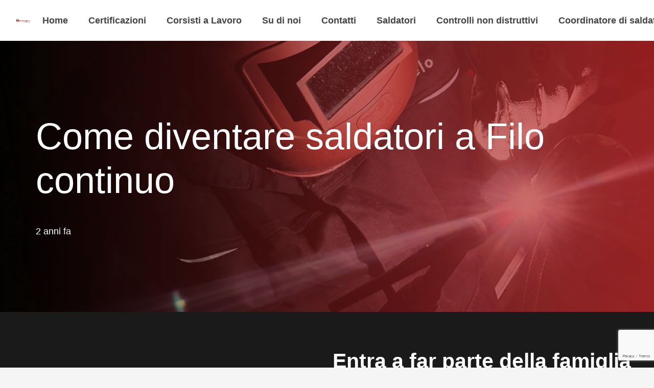

--- FILE ---
content_type: text/html; charset=UTF-8
request_url: https://www.corsisaldatura.it/come-diventare-saldatori-a-filo-continuo/
body_size: 26484
content:
<!DOCTYPE HTML>
<html lang="it-IT">
<head>
	<meta charset="UTF-8">
	<meta name='robots' content='index, follow, max-image-preview:large, max-snippet:-1, max-video-preview:-1' />


    <script data-cfasync="false" data-pagespeed-no-defer>window.dataLayerPYS=window.dataLayerPYS||[]</script>

	
	<title>Come diventare saldatori a Filo continuo - Corsi Saldatura</title>
	<meta name="description" content="Come diventare saldatore a Filo continuo? Ti spieghiamo tutto in questo articolo, non avrai più dubbi e se li avessi, beh, chiamaci!" />
	<link rel="canonical" href="https://www.corsisaldatura.it/come-diventare-saldatori-a-filo-continuo/" />
	<meta property="og:locale" content="it_IT" />
	<meta property="og:type" content="article" />
	<meta property="og:title" content="Come diventare saldatori a Filo continuo - Corsi Saldatura" />
	<meta property="og:description" content="Come diventare saldatore a Filo continuo? Ti spieghiamo tutto in questo articolo, non avrai più dubbi e se li avessi, beh, chiamaci!" />
	<meta property="og:url" content="https://www.corsisaldatura.it/come-diventare-saldatori-a-filo-continuo/" />
	<meta property="og:site_name" content="Corsi Saldatura" />
	<meta property="article:publisher" content="https://www.facebook.com/MichelangeloFormazione/" />
	<meta property="article:published_time" content="2023-10-23T11:02:05+00:00" />
	<meta property="article:modified_time" content="2024-06-04T14:13:23+00:00" />
	<meta property="og:image" content="https://www.corsisaldatura.it/wp-content/uploads/2023/10/Progetto-senza-titolo-2023-10-30T145452.088.jpg" />
	<meta property="og:image:width" content="1080" />
	<meta property="og:image:height" content="1080" />
	<meta property="og:image:type" content="image/jpeg" />
	<meta name="author" content="Claudio Formisano" />
	<meta name="twitter:card" content="summary_large_image" />
	<meta name="twitter:label1" content="Scritto da" />
	<meta name="twitter:data1" content="Claudio Formisano" />
	<meta name="twitter:label2" content="Tempo di lettura stimato" />
	<meta name="twitter:data2" content="3 minuti" />
	<script type="application/ld+json" class="yoast-schema-graph">{"@context":"https://schema.org","@graph":[{"@type":"WebPage","@id":"https://www.corsisaldatura.it/come-diventare-saldatori-a-filo-continuo/","url":"https://www.corsisaldatura.it/come-diventare-saldatori-a-filo-continuo/","name":"Come diventare saldatori a Filo continuo - Corsi Saldatura","isPartOf":{"@id":"https://www.corsisaldatura.it/#website"},"primaryImageOfPage":{"@id":"https://www.corsisaldatura.it/come-diventare-saldatori-a-filo-continuo/#primaryimage"},"image":{"@id":"https://www.corsisaldatura.it/come-diventare-saldatori-a-filo-continuo/#primaryimage"},"thumbnailUrl":"https://www.corsisaldatura.it/wp-content/uploads/2023/10/Progetto-senza-titolo-2023-10-30T145452.088.jpg","datePublished":"2023-10-23T11:02:05+00:00","dateModified":"2024-06-04T14:13:23+00:00","author":{"@id":"https://www.corsisaldatura.it/#/schema/person/621c886f0ea84c856c7cd6780775e941"},"description":"Come diventare saldatore a Filo continuo? Ti spieghiamo tutto in questo articolo, non avrai più dubbi e se li avessi, beh, chiamaci!","breadcrumb":{"@id":"https://www.corsisaldatura.it/come-diventare-saldatori-a-filo-continuo/#breadcrumb"},"inLanguage":"it-IT","potentialAction":[{"@type":"ReadAction","target":["https://www.corsisaldatura.it/come-diventare-saldatori-a-filo-continuo/"]}]},{"@type":"ImageObject","inLanguage":"it-IT","@id":"https://www.corsisaldatura.it/come-diventare-saldatori-a-filo-continuo/#primaryimage","url":"https://www.corsisaldatura.it/wp-content/uploads/2023/10/Progetto-senza-titolo-2023-10-30T145452.088.jpg","contentUrl":"https://www.corsisaldatura.it/wp-content/uploads/2023/10/Progetto-senza-titolo-2023-10-30T145452.088.jpg","width":1080,"height":1080,"caption":"Come diventare saldatori a Filo continuo"},{"@type":"BreadcrumbList","@id":"https://www.corsisaldatura.it/come-diventare-saldatori-a-filo-continuo/#breadcrumb","itemListElement":[{"@type":"ListItem","position":1,"name":"Home","item":"https://www.corsisaldatura.it/"},{"@type":"ListItem","position":2,"name":"Blog","item":"https://www.corsisaldatura.it/blog/"},{"@type":"ListItem","position":3,"name":"Come diventare saldatori a Filo continuo"}]},{"@type":"WebSite","@id":"https://www.corsisaldatura.it/#website","url":"https://www.corsisaldatura.it/","name":"Corsi Saldatura","description":"Formazione e certificazione privati e aziende","potentialAction":[{"@type":"SearchAction","target":{"@type":"EntryPoint","urlTemplate":"https://www.corsisaldatura.it/?s={search_term_string}"},"query-input":"required name=search_term_string"}],"inLanguage":"it-IT"},{"@type":"Person","@id":"https://www.corsisaldatura.it/#/schema/person/621c886f0ea84c856c7cd6780775e941","name":"Claudio Formisano","url":"https://www.corsisaldatura.it/author/formisano/"}]}</script>
	


<script type='application/javascript'  id='pys-version-script'>console.log('PixelYourSite Free version 11.1.5.2');</script>
<link rel='dns-prefetch' href='//widgets.leadconnectorhq.com' />
<link rel='dns-prefetch' href='//widgetlogic.org' />
<link rel='dns-prefetch' href='//fonts.googleapis.com' />
<link rel='dns-prefetch' href='//www.googletagmanager.com' />
<link href='https://fonts.gstatic.com' crossorigin rel='preconnect' />



<meta name="viewport" content="width=device-width, initial-scale=1">
<meta name="SKYPE_TOOLBAR" content="SKYPE_TOOLBAR_PARSER_COMPATIBLE">
<meta name="theme-color" content="#7b1b02">
<meta property="og:title" content="Come diventare saldatori a Filo continuo - Corsi Saldatura">
<meta property="og:url" content="https://www.corsisaldatura.it/come-diventare-saldatori-a-filo-continuo/">
<meta property="og:locale" content="it_IT">
<meta property="og:site_name" content="Corsi Saldatura">
<meta property="og:type" content="article">
<meta property="og:image" content="https://www.corsisaldatura.it/wp-content/uploads/2023/10/Progetto-senza-titolo-2023-10-30T145452.088-1024x1024.jpg" itemprop="image">
<link rel='stylesheet' id='wpacu-combined-css-head-1' href='https://www.corsisaldatura.it/wp-content/cache/asset-cleanup/css/head-4475b3fe11dc94bbbb2a42cb07b81a4115e8827c.css' type='text/css' media='all' />
<style   data-wpacu-inline-css-file='1'>
/*!/wp-content/plugins/contact-form-7/includes/css/styles.css*/.wpcf7 .screen-reader-response{position:absolute;overflow:hidden;clip:rect(1px,1px,1px,1px);clip-path:inset(50%);height:1px;width:1px;margin:-1px;padding:0;border:0;word-wrap:normal!important}.wpcf7 form .wpcf7-response-output{margin:2em .5em 1em;padding:.2em 1em;border:2px solid #00a0d2}.wpcf7 form.init .wpcf7-response-output,.wpcf7 form.resetting .wpcf7-response-output,.wpcf7 form.submitting .wpcf7-response-output{display:none}.wpcf7 form.sent .wpcf7-response-output{border-color:#46b450}.wpcf7 form.failed .wpcf7-response-output,.wpcf7 form.aborted .wpcf7-response-output{border-color:#dc3232}.wpcf7 form.spam .wpcf7-response-output{border-color:#f56e28}.wpcf7 form.invalid .wpcf7-response-output,.wpcf7 form.unaccepted .wpcf7-response-output,.wpcf7 form.payment-required .wpcf7-response-output{border-color:#ffb900}.wpcf7-form-control-wrap{position:relative}.wpcf7-not-valid-tip{color:#dc3232;font-size:1em;font-weight:400;display:block}.use-floating-validation-tip .wpcf7-not-valid-tip{position:relative;top:-2ex;left:1em;z-index:100;border:1px solid #dc3232;background:#fff;padding:.2em .8em;width:24em}.wpcf7-list-item{display:inline-block;margin:0 0 0 1em}.wpcf7-list-item-label::before,.wpcf7-list-item-label::after{content:" "}.wpcf7-spinner{visibility:hidden;display:inline-block;background-color:#23282d;opacity:.75;width:24px;height:24px;border:none;border-radius:100%;padding:0;margin:0 24px;position:relative}form.submitting .wpcf7-spinner{visibility:visible}.wpcf7-spinner::before{content:'';position:absolute;background-color:#fbfbfc;top:4px;left:4px;width:6px;height:6px;border:none;border-radius:100%;transform-origin:8px 8px;animation-name:spin;animation-duration:1000ms;animation-timing-function:linear;animation-iteration-count:infinite}@media (prefers-reduced-motion:reduce){.wpcf7-spinner::before{animation-name:blink;animation-duration:2000ms}}@keyframes spin{from{transform:rotate(0deg)}to{transform:rotate(360deg)}}@keyframes blink{from{opacity:0}50%{opacity:1}to{opacity:0}}.wpcf7 [inert]{opacity:.5}.wpcf7 input[type="file"]{cursor:pointer}.wpcf7 input[type="file"]:disabled{cursor:default}.wpcf7 .wpcf7-submit:disabled{cursor:not-allowed}.wpcf7 input[type="url"],.wpcf7 input[type="email"],.wpcf7 input[type="tel"]{direction:ltr}.wpcf7-reflection>output{display:list-item;list-style:none}.wpcf7-reflection>output[hidden]{display:none}
</style>

<style   data-wpacu-inline-css-file='1'>
/*!/wp-content/plugins/leadconnector/assets/css/theme-fixes.css*/body[class*="wp-theme-twentytwenty"] header.wp-block-template-part{padding-top:max(1rem, var(--wp--style--root--padding-top, 0px))!important;padding-left:max(1.5rem, var(--wp--style--root--padding-left, 0px))!important;padding-right:max(1.5rem, var(--wp--style--root--padding-right, 0px))!important}body[class*="wp-theme-twentytwenty"] footer.wp-block-template-part{padding-left:max(1.5rem, var(--wp--style--root--padding-left, 0px))!important;padding-right:max(1.5rem, var(--wp--style--root--padding-right, 0px))!important;padding-bottom:max(1rem, var(--wp--style--root--padding-bottom, 0px))!important}
</style>
<style id='woocommerce-inline-inline-css'>
.woocommerce form .form-row .required { visibility: visible; }
</style>
<link rel='stylesheet' id='evcal_google_fonts-css' href='//fonts.googleapis.com/css?family=Oswald%3A400%2C300%7COpen+Sans%3A700%2C400%2C400i%7CRoboto%3A700%2C400&#038;ver=6.3.2&#038;display=swap' media='screen' />



<style   data-wpacu-inline-css-file='1'>
/*!/wp-content/plugins/a3-lazy-load/assets/css/jquery.lazyloadxt.fadein.css*/.lazy-hidden,.entry img.lazy-hidden,img.thumbnail.lazy-hidden{opacity:.2;background-color:#fff}figure.wp-block-image img.lazy-hidden{min-width:150px}.lazy-loaded{-webkit-transition:opacity 0.3s;-moz-transition:opacity 0.3s;-ms-transition:opacity 0.3s;-o-transition:opacity 0.3s;transition:opacity 0.3s;opacity:1!important}picture source[type="image/webp"]{display:block}
</style>
<style   data-wpacu-inline-css-file='1'>
.clear{clear:both}.nobr{white-space:nowrap}.lazy-hidden,.entry img.lazy-hidden,img.thumbnail.lazy-hidden{background-color:#fff}
</style>



<script src='https://www.corsisaldatura.it/wp-includes/js/jquery/jquery.min.js?ver=3.7.0' id='jquery-core-js'></script>
<script src='https://widgets.leadconnectorhq.com/loader.js?ver=3.0.18' id='LeadConnector.lc_text_widget-js'></script>
<script id='LeadConnector-js-extra'>var lc_public_js={"text_widget_location_id":"2qwgHz5jq2UzYXv5R5Yg","text_widget_heading":"","text_widget_sub_heading":"","text_widget_error":"0","text_widget_use_email_field":"0","text_widget_settings":{"chatType":"liveChat","liveChatIntroMsg":"Give us a minute to assign you the best person to help you out.","useEmailField":!0,"liveChatUserInactiveMsg":"Sembra che nessuno sia disponibile. Per favore lascia i tuoi dati di contatto. Ti risponderemo a breve.","liveChatVisitorInactiveMsg":"Chat chiusa per inattivit\u00e0","subHeading":"Ti diamo il benvenuto nel mondo Michelangelo - Formazione e Lavoro","heading":"Ciao, come posso aiutarti?","successMsg":"One of our representatives will contact you shortly.","liveChatAckMsg":"La tua chat \u00e8 terminata","liveChatFeedbackNote":"Grazie per aver dedicato il tuo tempo","thankYouMsg":"Thank You!","liveChatFeedbackMsg":"Per favore valuta la tua esperienza.","liveChatEndedMsg":"Per avviare una nuova chat,","promptMsg":"Ciao, come posso aiutarti?","revisitPromptMsg":"Bentornato {{name}}, come posso aiutarti?","legalMsg":"Inviando accetti di ricevere SMS o e-mail per il canale fornito. I tuoi dati saranno trattati secondo il Regolamento 2016\/679  GDPR","showPrompt":!0,"allowAvatarImage":!0,"promptAvatarAltText":"Michela","promptType":"avatar","locale":"it","promptAvatar":"https:\/\/widgets.leadconnectorhq.com\/chat-widget\/assets\/defaultAvatar.png","enableRevisitMessage":!0,"liveChatUserInactiveTime":"2","liveChatVisitorInactiveTime":"5","showAgencyBranding":!0,"showLiveChatWelcomeMsg":!1,"agencyName":"Michelangelo ","agencyWebsite":"","showConsentCheckbox":!0,"isPromptAvatarImageOptimize":!0,"chatIcon":"messageChatSquare","theme":"{\"name\":\"lavender\",\"value\":\"blue\",\"colors\":{\"chatBubbleColor\":\"#155EEF\",\"backgroundColor\":\"#ffffff\",\"headerColor\":\"#0040C1\",\"buttonColor\":\"#155EEF\",\"avatarBackgroundColor\":\"#ffffff\",\"avatarBorderColor\":\"#155EEF\",\"senderMessageColor\":\"#155EEF\",\"receivedMessageColor\":\"#F2F4F7\"},\"typography\":{\"fontFamily\":\"Roboto\",\"colors\":{\"senderMessageTextColor\":\"#ffffff\",\"receivedMessageTextColor\":\"#111828\",\"systemMessageTextColor\":\"#344054\",\"headerMessageTextColor\":\"#ffffff\",\"welcomeMessageTextColor\":\"#344054\"}}}","waNumber":"393758288226","sendLabel":"Richiedi Informazioni","contactFormOptions":"[]","brandingTitle":"Powered by","defaultConsentCheck":!0,"redirectAction":!1,"redirectText":"For more details, please visit our website","businessOfficeHours":"{\"openHours\":[],\"enableBusinessHours\":false,\"timezone\":\"Europe\/Rome\",\"outsideOfficeHoursWelcomeMsg\":\"We are currently offline.\"}","enableContactForm":!1,"height":null,"width":null,"position":"bottom-left","ackIcon":"MessageDotsCircle","ackPlaceholderColor":"#B71257FF"},"text_widget_cdn_base_url":"https:\/\/widgets.leadconnectorhq.com\/"}</script>
<script src='https://www.corsisaldatura.it/wp-content/cache/asset-cleanup/js/item/leadconnector__public__js__lc-public-js-v12606282d823928545459a113d1a4335ccf36017.js' id='LeadConnector-js'></script>
<script id='wc-add-to-cart-js-extra'>var wc_add_to_cart_params={"ajax_url":"\/wp-admin\/admin-ajax.php","wc_ajax_url":"\/?wc-ajax=%%endpoint%%","i18n_view_cart":"Visualizza carrello","cart_url":"https:\/\/www.corsisaldatura.it","is_cart":"","cart_redirect_after_add":"no"}</script>
<script id='woocommerce-js-extra'>var woocommerce_params={"ajax_url":"\/wp-admin\/admin-ajax.php","wc_ajax_url":"\/?wc-ajax=%%endpoint%%"}</script>
<script defer='defer' id='wpacu-combined-js-head-group-1' src='https://www.corsisaldatura.it/wp-content/cache/asset-cleanup/js/head-fbf9342579d16d503171cf40a1e85bda2863462b.js'></script><script id='wpacu-combined-js-head-group-2' src='https://www.corsisaldatura.it/wp-content/cache/asset-cleanup/js/head-556119e6bb72719ff4f48bacfa2e761c168af45e.js'></script><script id='pys-js-extra'>var pysOptions={"staticEvents":{"facebook":{"init_event":[{"delay":0,"type":"static","ajaxFire":!1,"name":"PageView","pixelIds":["1518136375148477"],"eventID":"7052996c-6e4f-4d5c-a212-1899d8f4fd85","params":{"post_category":"Articoli per indicizzazione, Michelangelo","page_title":"Come diventare saldatori a Filo continuo","post_type":"post","post_id":11641,"plugin":"PixelYourSite","user_role":"guest","event_url":"www.corsisaldatura.it\/come-diventare-saldatori-a-filo-continuo\/"},"e_id":"init_event","ids":[],"hasTimeWindow":!1,"timeWindow":0,"woo_order":"","edd_order":""}]}},"dynamicEvents":{"automatic_event_form":{"facebook":{"delay":0,"type":"dyn","name":"Form","pixelIds":["1518136375148477"],"eventID":"61c739d4-4a66-4381-a1b8-a95c7a876738","params":{"page_title":"Come diventare saldatori a Filo continuo","post_type":"post","post_id":11641,"plugin":"PixelYourSite","user_role":"guest","event_url":"www.corsisaldatura.it\/come-diventare-saldatori-a-filo-continuo\/"},"e_id":"automatic_event_form","ids":[],"hasTimeWindow":!1,"timeWindow":0,"woo_order":"","edd_order":""},"ga":{"delay":0,"type":"dyn","name":"Form","trackingIds":["G-V0MX9WNGRK"],"eventID":"61c739d4-4a66-4381-a1b8-a95c7a876738","params":{"page_title":"Come diventare saldatori a Filo continuo","post_type":"post","post_id":11641,"plugin":"PixelYourSite","user_role":"guest","event_url":"www.corsisaldatura.it\/come-diventare-saldatori-a-filo-continuo\/"},"e_id":"automatic_event_form","ids":[],"hasTimeWindow":!1,"timeWindow":0,"pixelIds":[],"woo_order":"","edd_order":""}},"automatic_event_download":{"facebook":{"delay":0,"type":"dyn","name":"Download","extensions":["","doc","exe","js","pdf","ppt","tgz","zip","xls"],"pixelIds":["1518136375148477"],"eventID":"13646995-8205-4b75-b9f1-6a7630d514c2","params":{"page_title":"Come diventare saldatori a Filo continuo","post_type":"post","post_id":11641,"plugin":"PixelYourSite","user_role":"guest","event_url":"www.corsisaldatura.it\/come-diventare-saldatori-a-filo-continuo\/"},"e_id":"automatic_event_download","ids":[],"hasTimeWindow":!1,"timeWindow":0,"woo_order":"","edd_order":""},"ga":{"delay":0,"type":"dyn","name":"Download","extensions":["","doc","exe","js","pdf","ppt","tgz","zip","xls"],"trackingIds":["G-V0MX9WNGRK"],"eventID":"13646995-8205-4b75-b9f1-6a7630d514c2","params":{"page_title":"Come diventare saldatori a Filo continuo","post_type":"post","post_id":11641,"plugin":"PixelYourSite","user_role":"guest","event_url":"www.corsisaldatura.it\/come-diventare-saldatori-a-filo-continuo\/"},"e_id":"automatic_event_download","ids":[],"hasTimeWindow":!1,"timeWindow":0,"pixelIds":[],"woo_order":"","edd_order":""}},"automatic_event_comment":{"facebook":{"delay":0,"type":"dyn","name":"Comment","pixelIds":["1518136375148477"],"eventID":"6984815e-50e8-4752-9aad-2000fa95de1a","params":{"page_title":"Come diventare saldatori a Filo continuo","post_type":"post","post_id":11641,"plugin":"PixelYourSite","user_role":"guest","event_url":"www.corsisaldatura.it\/come-diventare-saldatori-a-filo-continuo\/"},"e_id":"automatic_event_comment","ids":[],"hasTimeWindow":!1,"timeWindow":0,"woo_order":"","edd_order":""},"ga":{"delay":0,"type":"dyn","name":"Comment","trackingIds":["G-V0MX9WNGRK"],"eventID":"6984815e-50e8-4752-9aad-2000fa95de1a","params":{"page_title":"Come diventare saldatori a Filo continuo","post_type":"post","post_id":11641,"plugin":"PixelYourSite","user_role":"guest","event_url":"www.corsisaldatura.it\/come-diventare-saldatori-a-filo-continuo\/"},"e_id":"automatic_event_comment","ids":[],"hasTimeWindow":!1,"timeWindow":0,"pixelIds":[],"woo_order":"","edd_order":""}},"automatic_event_scroll":{"facebook":{"delay":0,"type":"dyn","name":"PageScroll","scroll_percent":30,"pixelIds":["1518136375148477"],"eventID":"cf7d2846-0b31-4a90-a503-199e39b8ca68","params":{"page_title":"Come diventare saldatori a Filo continuo","post_type":"post","post_id":11641,"plugin":"PixelYourSite","user_role":"guest","event_url":"www.corsisaldatura.it\/come-diventare-saldatori-a-filo-continuo\/"},"e_id":"automatic_event_scroll","ids":[],"hasTimeWindow":!1,"timeWindow":0,"woo_order":"","edd_order":""},"ga":{"delay":0,"type":"dyn","name":"PageScroll","scroll_percent":30,"trackingIds":["G-V0MX9WNGRK"],"eventID":"cf7d2846-0b31-4a90-a503-199e39b8ca68","params":{"page_title":"Come diventare saldatori a Filo continuo","post_type":"post","post_id":11641,"plugin":"PixelYourSite","user_role":"guest","event_url":"www.corsisaldatura.it\/come-diventare-saldatori-a-filo-continuo\/"},"e_id":"automatic_event_scroll","ids":[],"hasTimeWindow":!1,"timeWindow":0,"pixelIds":[],"woo_order":"","edd_order":""}},"automatic_event_time_on_page":{"facebook":{"delay":0,"type":"dyn","name":"TimeOnPage","time_on_page":30,"pixelIds":["1518136375148477"],"eventID":"d6ee6b07-a241-4ce1-8c7d-908ddc7e87a4","params":{"page_title":"Come diventare saldatori a Filo continuo","post_type":"post","post_id":11641,"plugin":"PixelYourSite","user_role":"guest","event_url":"www.corsisaldatura.it\/come-diventare-saldatori-a-filo-continuo\/"},"e_id":"automatic_event_time_on_page","ids":[],"hasTimeWindow":!1,"timeWindow":0,"woo_order":"","edd_order":""},"ga":{"delay":0,"type":"dyn","name":"TimeOnPage","time_on_page":30,"trackingIds":["G-V0MX9WNGRK"],"eventID":"d6ee6b07-a241-4ce1-8c7d-908ddc7e87a4","params":{"page_title":"Come diventare saldatori a Filo continuo","post_type":"post","post_id":11641,"plugin":"PixelYourSite","user_role":"guest","event_url":"www.corsisaldatura.it\/come-diventare-saldatori-a-filo-continuo\/"},"e_id":"automatic_event_time_on_page","ids":[],"hasTimeWindow":!1,"timeWindow":0,"pixelIds":[],"woo_order":"","edd_order":""}}},"triggerEvents":[],"triggerEventTypes":[],"facebook":{"pixelIds":["1518136375148477"],"advancedMatching":[],"advancedMatchingEnabled":!1,"removeMetadata":!1,"wooVariableAsSimple":!1,"serverApiEnabled":!1,"wooCRSendFromServer":!1,"send_external_id":null,"enabled_medical":!1,"do_not_track_medical_param":["event_url","post_title","page_title","landing_page","content_name","categories","category_name","tags"],"meta_ldu":!1},"ga":{"trackingIds":["G-V0MX9WNGRK"],"commentEventEnabled":!0,"downloadEnabled":!0,"formEventEnabled":!0,"crossDomainEnabled":!1,"crossDomainAcceptIncoming":!1,"crossDomainDomains":[],"isDebugEnabled":[],"serverContainerUrls":{"G-V0MX9WNGRK":{"enable_server_container":"","server_container_url":"","transport_url":""}},"additionalConfig":{"G-V0MX9WNGRK":{"first_party_collection":!0}},"disableAdvertisingFeatures":!1,"disableAdvertisingPersonalization":!1,"wooVariableAsSimple":!0,"custom_page_view_event":!1},"debug":"","siteUrl":"https:\/\/www.corsisaldatura.it","ajaxUrl":"https:\/\/www.corsisaldatura.it\/wp-admin\/admin-ajax.php","ajax_event":"1a4ab1bf60","enable_remove_download_url_param":"1","cookie_duration":"7","last_visit_duration":"60","enable_success_send_form":"","ajaxForServerEvent":"1","ajaxForServerStaticEvent":"1","useSendBeacon":"1","send_external_id":"1","external_id_expire":"180","track_cookie_for_subdomains":"1","google_consent_mode":"1","gdpr":{"ajax_enabled":!1,"all_disabled_by_api":!1,"facebook_disabled_by_api":!1,"analytics_disabled_by_api":!1,"google_ads_disabled_by_api":!1,"pinterest_disabled_by_api":!1,"bing_disabled_by_api":!1,"reddit_disabled_by_api":!1,"externalID_disabled_by_api":!1,"facebook_prior_consent_enabled":!0,"analytics_prior_consent_enabled":!0,"google_ads_prior_consent_enabled":null,"pinterest_prior_consent_enabled":!0,"bing_prior_consent_enabled":!0,"cookiebot_integration_enabled":!1,"cookiebot_facebook_consent_category":"marketing","cookiebot_analytics_consent_category":"statistics","cookiebot_tiktok_consent_category":"marketing","cookiebot_google_ads_consent_category":"marketing","cookiebot_pinterest_consent_category":"marketing","cookiebot_bing_consent_category":"marketing","consent_magic_integration_enabled":!1,"real_cookie_banner_integration_enabled":!1,"cookie_notice_integration_enabled":!1,"cookie_law_info_integration_enabled":!1,"analytics_storage":{"enabled":!0,"value":"granted","filter":!1},"ad_storage":{"enabled":!0,"value":"granted","filter":!1},"ad_user_data":{"enabled":!0,"value":"granted","filter":!1},"ad_personalization":{"enabled":!0,"value":"granted","filter":!1}},"cookie":{"disabled_all_cookie":!1,"disabled_start_session_cookie":!1,"disabled_advanced_form_data_cookie":!1,"disabled_landing_page_cookie":!1,"disabled_first_visit_cookie":!1,"disabled_trafficsource_cookie":!1,"disabled_utmTerms_cookie":!1,"disabled_utmId_cookie":!1},"tracking_analytics":{"TrafficSource":"direct","TrafficLanding":"undefined","TrafficUtms":[],"TrafficUtmsId":[]},"GATags":{"ga_datalayer_type":"default","ga_datalayer_name":"dataLayerPYS"},"woo":{"enabled":!0,"enabled_save_data_to_orders":!0,"addToCartOnButtonEnabled":!0,"addToCartOnButtonValueEnabled":!0,"addToCartOnButtonValueOption":"price","singleProductId":null,"removeFromCartSelector":"form.woocommerce-cart-form .remove","addToCartCatchMethod":"add_cart_hook","is_order_received_page":!1,"containOrderId":!1},"edd":{"enabled":!1},"cache_bypass":"1769795178"}</script>
<script src='https://www.corsisaldatura.it/wp-content/cache/asset-cleanup/js/item/pixelyoursite__dist__scripts__public-js-vec0e600485c333cd216aae0509bc6c43423929de.js' id='pys-js'></script>
<meta name="facebook-domain-verification" content="1p9ppjvxl8cmsr3hx6yy3msds0qd3x" /><script>document.createElement("picture");if(!window.HTMLPictureElement&&document.addEventListener){window.addEventListener("DOMContentLoaded",function(){var s=document.createElement("script");s.src="https://www.corsisaldatura.it/wp-content/plugins/webp-express/js/picturefill.min.js";document.body.appendChild(s)})}</script>		<script>if(!/Android|webOS|iPhone|iPad|iPod|BlackBerry|IEMobile|Opera Mini/i.test(navigator.userAgent)){var root=document.getElementsByTagName('html')[0]
root.className+=" no-touch"}</script>
			<noscript><style>.woocommerce-product-gallery{opacity:1!important}</style></noscript>
	







<script>(function(w,d,s,l,i){w[l]=w[l]||[];w[l].push({'gtm.start':new Date().getTime(),event:'gtm.js'});var f=d.getElementsByTagName(s)[0],j=d.createElement(s),dl=l!='dataLayer'?'&l='+l:'';j.async=!0;j.src='https://www.googletagmanager.com/gtm.js?id='+i+dl;f.parentNode.insertBefore(j,f)})(window,document,'script','dataLayer','GTM-5GZDTJ7')</script>



<link rel="icon" href="https://www.corsisaldatura.it/wp-content/uploads/2018/11/cropped-favicon-michelangelo-32x32.png" sizes="32x32" />
<link rel="icon" href="https://www.corsisaldatura.it/wp-content/uploads/2018/11/cropped-favicon-michelangelo-192x192.png" sizes="192x192" />
<link rel="apple-touch-icon" href="https://www.corsisaldatura.it/wp-content/uploads/2018/11/cropped-favicon-michelangelo-180x180.png" />
<meta name="msapplication-TileImage" content="https://www.corsisaldatura.it/wp-content/uploads/2018/11/cropped-favicon-michelangelo-270x270.png" />
<script>function setREVStartSize(e){window.RSIW=window.RSIW===undefined?window.innerWidth:window.RSIW;window.RSIH=window.RSIH===undefined?window.innerHeight:window.RSIH;try{var pw=document.getElementById(e.c).parentNode.offsetWidth,newh;pw=pw===0||isNaN(pw)||(e.l=="fullwidth"||e.layout=="fullwidth")?window.RSIW:pw;e.tabw=e.tabw===undefined?0:parseInt(e.tabw);e.thumbw=e.thumbw===undefined?0:parseInt(e.thumbw);e.tabh=e.tabh===undefined?0:parseInt(e.tabh);e.thumbh=e.thumbh===undefined?0:parseInt(e.thumbh);e.tabhide=e.tabhide===undefined?0:parseInt(e.tabhide);e.thumbhide=e.thumbhide===undefined?0:parseInt(e.thumbhide);e.mh=e.mh===undefined||e.mh==""||e.mh==="auto"?0:parseInt(e.mh,0);if(e.layout==="fullscreen"||e.l==="fullscreen")
newh=Math.max(e.mh,window.RSIH);else{e.gw=Array.isArray(e.gw)?e.gw:[e.gw];for(var i in e.rl)if(e.gw[i]===undefined||e.gw[i]===0)e.gw[i]=e.gw[i-1];e.gh=e.el===undefined||e.el===""||(Array.isArray(e.el)&&e.el.length==0)?e.gh:e.el;e.gh=Array.isArray(e.gh)?e.gh:[e.gh];for(var i in e.rl)if(e.gh[i]===undefined||e.gh[i]===0)e.gh[i]=e.gh[i-1];var nl=new Array(e.rl.length),ix=0,sl;e.tabw=e.tabhide>=pw?0:e.tabw;e.thumbw=e.thumbhide>=pw?0:e.thumbw;e.tabh=e.tabhide>=pw?0:e.tabh;e.thumbh=e.thumbhide>=pw?0:e.thumbh;for(var i in e.rl)nl[i]=e.rl[i]<window.RSIW?0:e.rl[i];sl=nl[0];for(var i in nl)if(sl>nl[i]&&nl[i]>0){sl=nl[i];ix=i}
var m=pw>(e.gw[ix]+e.tabw+e.thumbw)?1:(pw-(e.tabw+e.thumbw))/(e.gw[ix]);newh=(e.gh[ix]*m)+(e.tabh+e.thumbh)}
var el=document.getElementById(e.c);if(el!==null&&el)el.style.height=newh+"px";el=document.getElementById(e.c+"_wrapper");if(el!==null&&el){el.style.height=newh+"px";el.style.display="block"}}catch(e){console.log("Failure at Presize of Slider:"+e)}}</script>
<noscript><style>.wpb_animate_when_almost_visible{opacity:1}</style></noscript>		<style id="us-icon-fonts">@font-face{font-display:block;font-style:normal;font-family:"fontawesome";font-weight:900;src:url(https://www.corsisaldatura.it/wp-content/themes/Impreza/fonts/fa-solid-900.woff2?ver=8.16) format("woff2"),url(https://www.corsisaldatura.it/wp-content/themes/Impreza/fonts/fa-solid-900.woff?ver=8.16) format("woff")}.fas{font-family:"fontawesome";font-weight:900}@font-face{font-display:block;font-style:normal;font-family:"fontawesome";font-weight:400;src:url(https://www.corsisaldatura.it/wp-content/themes/Impreza/fonts/fa-regular-400.woff2?ver=8.16) format("woff2"),url(https://www.corsisaldatura.it/wp-content/themes/Impreza/fonts/fa-regular-400.woff?ver=8.16) format("woff")}.far{font-family:"fontawesome";font-weight:400}@font-face{font-display:block;font-style:normal;font-family:"fontawesome";font-weight:300;src:url(https://www.corsisaldatura.it/wp-content/themes/Impreza/fonts/fa-light-300.woff2?ver=8.16) format("woff2"),url(https://www.corsisaldatura.it/wp-content/themes/Impreza/fonts/fa-light-300.woff?ver=8.16) format("woff")}.fal{font-family:"fontawesome";font-weight:300}@font-face{font-display:block;font-style:normal;font-family:"Font Awesome 5 Duotone";font-weight:900;src:url(https://www.corsisaldatura.it/wp-content/themes/Impreza/fonts/fa-duotone-900.woff2?ver=8.16) format("woff2"),url(https://www.corsisaldatura.it/wp-content/themes/Impreza/fonts/fa-duotone-900.woff?ver=8.16) format("woff")}.fad{font-family:"Font Awesome 5 Duotone";font-weight:900}.fad{position:relative}.fad:before{position:absolute}.fad:after{opacity:.4}@font-face{font-display:block;font-style:normal;font-family:"Font Awesome 5 Brands";font-weight:400;src:url(https://www.corsisaldatura.it/wp-content/themes/Impreza/fonts/fa-brands-400.woff2?ver=8.16) format("woff2"),url(https://www.corsisaldatura.it/wp-content/themes/Impreza/fonts/fa-brands-400.woff?ver=8.16) format("woff")}.fab{font-family:"Font Awesome 5 Brands";font-weight:400}@font-face{font-display:block;font-style:normal;font-family:"Material Icons";font-weight:400;src:url(https://www.corsisaldatura.it/wp-content/themes/Impreza/fonts/material-icons.woff2?ver=8.16) format("woff2"),url(https://www.corsisaldatura.it/wp-content/themes/Impreza/fonts/material-icons.woff?ver=8.16) format("woff")}.material-icons{font-family:"Material Icons";font-weight:400}</style>
				<style id="us-theme-options-css">:root{--color-header-middle-bg:#ffffff;--color-header-middle-bg-grad:#ffffff;--color-header-middle-text:#444444;--color-header-middle-text-hover:#fda527;--color-header-transparent-bg:transparent;--color-header-transparent-bg-grad:transparent;--color-header-transparent-text:#ffffff;--color-header-transparent-text-hover:#fda527;--color-chrome-toolbar:#7b1b02;--color-chrome-toolbar-grad:#7b1b02;--color-header-top-bg:#7b1b02;--color-header-top-bg-grad:#7b1b02;--color-header-top-text:rgba(255,255,255,0.75);--color-header-top-text-hover:#ffffff;--color-header-top-transparent-bg:rgba(0,0,0,0.2);--color-header-top-transparent-bg-grad:rgba(0,0,0,0.2);--color-header-top-transparent-text:rgba(255,255,255,0.66);--color-header-top-transparent-text-hover:#fff;--color-content-bg:#ffffff;--color-content-bg-grad:#ffffff;--color-content-bg-alt:#f5f5f5;--color-content-bg-alt-grad:#f5f5f5;--color-content-border:#e5e5e5;--color-content-heading:#222222;--color-content-heading-grad:#222222;--color-content-text:#444444;--color-content-link:#7b1b02;--color-content-link-hover:#fda527;--color-content-primary:#7b1b02;--color-content-primary-grad:#7b1b02;--color-content-secondary:#fda527;--color-content-secondary-grad:#fda527;--color-content-faded:#999999;--color-content-overlay:rgba(0,0,0,0.75);--color-content-overlay-grad:rgba(0,0,0,0.75);--color-alt-content-bg:#f5f5f5;--color-alt-content-bg-grad:#f5f5f5;--color-alt-content-bg-alt:#ffffff;--color-alt-content-bg-alt-grad:#ffffff;--color-alt-content-border:#dddddd;--color-alt-content-heading:#222222;--color-alt-content-heading-grad:#222222;--color-alt-content-text:#444444;--color-alt-content-link:#7b1b02;--color-alt-content-link-hover:#fda527;--color-alt-content-primary:#7b1b02;--color-alt-content-primary-grad:#7b1b02;--color-alt-content-secondary:#fda527;--color-alt-content-secondary-grad:#fda527;--color-alt-content-faded:#999999;--color-alt-content-overlay:rgba(123,27,2,0.80);--color-alt-content-overlay-grad:rgba(123,27,2,0.80);--color-footer-bg:#181818;--color-footer-bg-grad:#181818;--color-footer-bg-alt:#252525;--color-footer-bg-alt-grad:#252525;--color-footer-border:#252525;--color-footer-heading:#ccc;--color-footer-heading-grad:#ccc;--color-footer-text:#666666;--color-footer-link:#aaaaaa;--color-footer-link-hover:#fda527;--color-subfooter-bg:#252525;--color-subfooter-bg-grad:#252525;--color-subfooter-bg-alt:#1c1c1c;--color-subfooter-bg-alt-grad:#1c1c1c;--color-subfooter-border:#333333;--color-subfooter-heading:#ccc;--color-subfooter-heading-grad:#ccc;--color-subfooter-text:#999999;--color-subfooter-link:#dddddd;--color-subfooter-link-hover:#fda527;--color-content-primary-faded:rgba(123,27,2,0.15);--box-shadow:0 5px 15px rgba(0,0,0,.15);--box-shadow-up:0 -5px 15px rgba(0,0,0,.15);--site-content-width:1140px;--inputs-font-size:1rem;--inputs-height:2.8rem;--inputs-padding:0.8rem;--inputs-border-width:0px;--inputs-text-color:var(--color-content-heading);--font-body:Trebuchet MS,Helvetica,sans-serif}html,.l-header .widget,.menu-item-object-us_page_block{font-family:var(--font-body);font-size:18px;line-height:28px}h1{font-family:var(--font-h1);font-weight:400;font-size:max(4rem,4vw);line-height:1.2;letter-spacing:0;margin-bottom:.6em}h2{font-family:var(--font-h2);font-weight:400;font-size:max(2.3rem,2.3vw);line-height:1.2;letter-spacing:0;margin-bottom:.6em}h3{font-family:var(--font-h3);font-weight:400;font-size:max(1.7rem,1.7vw);line-height:1.2;letter-spacing:0;margin-bottom:.6em}.woocommerce-Reviews-title,.widgettitle,h4{font-family:var(--font-h4);font-weight:400;font-size:max(1.5rem,1.5vw);line-height:1.2;letter-spacing:0;margin-bottom:.6em}h5{font-family:var(--font-h5);font-weight:400;font-size:max(1.3rem,1.3vw);line-height:1.2;letter-spacing:0;margin-bottom:.6em}h6{font-family:var(--font-h6);font-weight:400;font-size:max(1.2rem,1.2vw);line-height:1.2;letter-spacing:0;margin-bottom:.6em}@media (max-width:320px){html{font-size:16px;line-height:28px}}body{background:var(--color-content-bg-alt)}.l-canvas.type_boxed,.l-canvas.type_boxed .l-subheader,.l-canvas.type_boxed~.l-footer{max-width:1300px}@media (max-width:1230px){.l-main .aligncenter{max-width:calc(100vw - 5rem)}}@media (min-width:1381px){body.usb_preview .hide_on_default{opacity:0.25!important}.vc_hidden-lg,body:not(.usb_preview) .hide_on_default{display:none!important}.default_align_left{text-align:left}.default_align_right{text-align:right}.default_align_center{text-align:center}.w-hwrapper>.default_align_justify,.default_align_justify>.w-btn{width:100%}}@media (min-width:1025px) and (max-width:1380px){body.usb_preview .hide_on_laptops{opacity:0.25!important}.vc_hidden-md,body:not(.usb_preview) .hide_on_laptops{display:none!important}.laptops_align_left{text-align:left}.laptops_align_right{text-align:right}.laptops_align_center{text-align:center}.w-hwrapper>.laptops_align_justify,.laptops_align_justify>.w-btn{width:100%}}@media (min-width:321px) and (max-width:1024px){body.usb_preview .hide_on_tablets{opacity:0.25!important}.vc_hidden-sm,body:not(.usb_preview) .hide_on_tablets{display:none!important}.tablets_align_left{text-align:left}.tablets_align_right{text-align:right}.tablets_align_center{text-align:center}.w-hwrapper>.tablets_align_justify,.tablets_align_justify>.w-btn{width:100%}}@media (max-width:320px){body.usb_preview .hide_on_mobiles{opacity:0.25!important}.vc_hidden-xs,body:not(.usb_preview) .hide_on_mobiles{display:none!important}.mobiles_align_left{text-align:left}.mobiles_align_right{text-align:right}.mobiles_align_center{text-align:center}.w-hwrapper>.mobiles_align_justify,.mobiles_align_justify>.w-btn{width:100%}}@media (max-width:1380px){.g-cols.laptops-cols_1{grid-template-columns:100%}.g-cols.laptops-cols_1.reversed>div:last-of-type{order:-1}.g-cols.laptops-cols_2{grid-template-columns:repeat(2,1fr)}.g-cols.laptops-cols_3{grid-template-columns:repeat(3,1fr)}.g-cols.laptops-cols_4{grid-template-columns:repeat(4,1fr)}.g-cols.laptops-cols_5{grid-template-columns:repeat(5,1fr)}.g-cols.laptops-cols_6{grid-template-columns:repeat(6,1fr)}.g-cols.laptops-cols_1-2{grid-template-columns:1fr 2fr}.g-cols.laptops-cols_2-1{grid-template-columns:2fr 1fr}.g-cols.laptops-cols_2-3{grid-template-columns:2fr 3fr}.g-cols.laptops-cols_3-2{grid-template-columns:3fr 2fr}.g-cols.laptops-cols_1-3{grid-template-columns:1fr 3fr}.g-cols.laptops-cols_3-1{grid-template-columns:3fr 1fr}.g-cols.laptops-cols_1-4{grid-template-columns:1fr 4fr}.g-cols.laptops-cols_4-1{grid-template-columns:4fr 1fr}.g-cols.laptops-cols_1-5{grid-template-columns:1fr 5fr}.g-cols.laptops-cols_5-1{grid-template-columns:5fr 1fr}.g-cols.laptops-cols_1-2-1{grid-template-columns:1fr 2fr 1fr}.g-cols.laptops-cols_1-3-1{grid-template-columns:1fr 3fr 1fr}.g-cols.laptops-cols_1-4-1{grid-template-columns:1fr 4fr 1fr}}@media (max-width:1024px){.g-cols.tablets-cols_1{grid-template-columns:100%}.g-cols.tablets-cols_1.reversed>div:last-of-type{order:-1}.g-cols.tablets-cols_2{grid-template-columns:repeat(2,1fr)}.g-cols.tablets-cols_3{grid-template-columns:repeat(3,1fr)}.g-cols.tablets-cols_4{grid-template-columns:repeat(4,1fr)}.g-cols.tablets-cols_5{grid-template-columns:repeat(5,1fr)}.g-cols.tablets-cols_6{grid-template-columns:repeat(6,1fr)}.g-cols.tablets-cols_1-2{grid-template-columns:1fr 2fr}.g-cols.tablets-cols_2-1{grid-template-columns:2fr 1fr}.g-cols.tablets-cols_2-3{grid-template-columns:2fr 3fr}.g-cols.tablets-cols_3-2{grid-template-columns:3fr 2fr}.g-cols.tablets-cols_1-3{grid-template-columns:1fr 3fr}.g-cols.tablets-cols_3-1{grid-template-columns:3fr 1fr}.g-cols.tablets-cols_1-4{grid-template-columns:1fr 4fr}.g-cols.tablets-cols_4-1{grid-template-columns:4fr 1fr}.g-cols.tablets-cols_1-5{grid-template-columns:1fr 5fr}.g-cols.tablets-cols_5-1{grid-template-columns:5fr 1fr}.g-cols.tablets-cols_1-2-1{grid-template-columns:1fr 2fr 1fr}.g-cols.tablets-cols_1-3-1{grid-template-columns:1fr 3fr 1fr}.g-cols.tablets-cols_1-4-1{grid-template-columns:1fr 4fr 1fr}}@media (max-width:320px){.g-cols.mobiles-cols_1{grid-template-columns:100%}.g-cols.mobiles-cols_1.reversed>div:last-of-type{order:-1}.g-cols.mobiles-cols_2{grid-template-columns:repeat(2,1fr)}.g-cols.mobiles-cols_3{grid-template-columns:repeat(3,1fr)}.g-cols.mobiles-cols_4{grid-template-columns:repeat(4,1fr)}.g-cols.mobiles-cols_5{grid-template-columns:repeat(5,1fr)}.g-cols.mobiles-cols_6{grid-template-columns:repeat(6,1fr)}.g-cols.mobiles-cols_1-2{grid-template-columns:1fr 2fr}.g-cols.mobiles-cols_2-1{grid-template-columns:2fr 1fr}.g-cols.mobiles-cols_2-3{grid-template-columns:2fr 3fr}.g-cols.mobiles-cols_3-2{grid-template-columns:3fr 2fr}.g-cols.mobiles-cols_1-3{grid-template-columns:1fr 3fr}.g-cols.mobiles-cols_3-1{grid-template-columns:3fr 1fr}.g-cols.mobiles-cols_1-4{grid-template-columns:1fr 4fr}.g-cols.mobiles-cols_4-1{grid-template-columns:4fr 1fr}.g-cols.mobiles-cols_1-5{grid-template-columns:1fr 5fr}.g-cols.mobiles-cols_5-1{grid-template-columns:5fr 1fr}.g-cols.mobiles-cols_1-2-1{grid-template-columns:1fr 2fr 1fr}.g-cols.mobiles-cols_1-3-1{grid-template-columns:1fr 3fr 1fr}.g-cols.mobiles-cols_1-4-1{grid-template-columns:1fr 4fr 1fr}.g-cols:not([style*="grid-gap"]){grid-gap:1.5rem}}@media (max-width:599px){.l-canvas{overflow:hidden}.g-cols.stacking_default.reversed>div:last-of-type{order:-1}.g-cols.stacking_default.via_flex>div:not([class*="vc_col-xs"]){width:100%;margin:0 0 1.5rem}.g-cols.stacking_default.via_grid.mobiles-cols_1{grid-template-columns:100%}.g-cols.stacking_default.via_flex.type_boxes>div,.g-cols.stacking_default.via_flex.reversed>div:first-child,.g-cols.stacking_default.via_flex:not(.reversed)>div:last-child,.g-cols.stacking_default.via_flex>div.has_bg_color{margin-bottom:0}.g-cols.stacking_default.via_flex.type_default>.wpb_column.stretched{margin-left:-1rem;margin-right:-1rem}.g-cols.stacking_default.via_grid.mobiles-cols_1>.wpb_column.stretched,.g-cols.stacking_default.via_flex.type_boxes>.wpb_column.stretched{margin-left:-2.5rem;margin-right:-2.5rem;width:auto}.vc_column-inner.type_sticky>.wpb_wrapper,.vc_column_container.type_sticky>.vc_column-inner{top:0!important}}@media (min-width:600px){body:not(.rtl) .l-section.for_sidebar.at_left>div>.l-sidebar,.rtl .l-section.for_sidebar.at_right>div>.l-sidebar{order:-1}.vc_column_container.type_sticky>.vc_column-inner,.vc_column-inner.type_sticky>.wpb_wrapper{position:-webkit-sticky;position:sticky}.l-section.type_sticky{position:-webkit-sticky;position:sticky;top:0;z-index:11;transform:translateZ(0);transition:top 0.3s cubic-bezier(.78,.13,.15,.86) 0.1s}.header_hor .l-header.post_fixed.sticky_auto_hide{z-index:12}.admin-bar .l-section.type_sticky{top:32px}.l-section.type_sticky>.l-section-h{transition:padding-top 0.3s}.header_hor .l-header.pos_fixed:not(.down)~.l-main .l-section.type_sticky:not(:first-of-type){top:var(--header-sticky-height)}.admin-bar.header_hor .l-header.pos_fixed:not(.down)~.l-main .l-section.type_sticky:not(:first-of-type){top:calc(var(--header-sticky-height) + 32px)}.header_hor .l-header.pos_fixed.sticky:not(.down)~.l-main .l-section.type_sticky:first-of-type>.l-section-h{padding-top:var(--header-sticky-height)}.header_hor.headerinpos_bottom .l-header.pos_fixed.sticky:not(.down)~.l-main .l-section.type_sticky:first-of-type>.l-section-h{padding-bottom:var(--header-sticky-height)!important}}@media screen and (min-width:1230px){.g-cols.via_flex.type_default>.wpb_column.stretched:first-of-type{margin-left:calc(var(--site-content-width) / 2 + 0px / 2 + 1.5rem - 50vw)}.g-cols.via_flex.type_default>.wpb_column.stretched:last-of-type{margin-right:calc(var(--site-content-width) / 2 + 0px / 2 + 1.5rem - 50vw)}.l-main .alignfull,.w-separator.width_screen,.g-cols.via_grid>.wpb_column.stretched:first-of-type,.g-cols.via_flex.type_boxes>.wpb_column.stretched:first-of-type{margin-left:calc(var(--site-content-width) / 2 + 0px / 2 - 50vw)}.l-main .alignfull,.w-separator.width_screen,.g-cols.via_grid>.wpb_column.stretched:last-of-type,.g-cols.via_flex.type_boxes>.wpb_column.stretched:last-of-type{margin-right:calc(var(--site-content-width) / 2 + 0px / 2 - 50vw)}}@media (max-width:320px){.w-form-row.for_submit[style*=btn-size-mobiles] .w-btn{font-size:var(--btn-size-mobiles)!important}}a,button,input[type="submit"],.ui-slider-handle{outline:none!important}.w-header-show{background:rgb(0 0 0 / .3)}.no-touch .w-header-show:hover{background:var(--color-content-primary-grad)}button[type="submit"]:not(.w-btn),input[type="submit"]:not(.w-btn),.woocommerce .button.alt,.woocommerce .button.checkout,.woocommerce .button.add_to_cart_button,.us-nav-style_1>*,.navstyle_1>.owl-nav button,.us-btn-style_1{font-size:16px;line-height:1.2!important;font-weight:700;font-style:normal;text-transform:none;letter-spacing:0em;border-radius:.3em;padding:1em 2em;background:var(--color-content-primary);border-color:#fff0;color:#ffffff!important}button[type="submit"]:not(.w-btn):before,input[type="submit"]:not(.w-btn),.woocommerce .button.alt:before,.woocommerce .button.checkout:before,.woocommerce .button.add_to_cart_button:before,.us-nav-style_1>*:before,.navstyle_1>.owl-nav button:before,.us-btn-style_1:before{border-width:0}.no-touch button[type="submit"]:not(.w-btn):hover,.no-touch input[type="submit"]:not(.w-btn):hover,.no-touch .woocommerce .button.alt:hover,.no-touch .woocommerce .button.checkout:hover,.no-touch .woocommerce .button.add_to_cart_button:hover,.us-nav-style_1>span.current,.no-touch .us-nav-style_1>a:hover,.no-touch .navstyle_1>.owl-nav button:hover,.no-touch .us-btn-style_1:hover{background:var(--color-content-secondary);border-color:#fff0;color:#ffffff!important}.us-nav-style_1>*{min-width:calc(1.2em + 2 * 1.0em)}.woocommerce .button,.woocommerce .actions .button,.us-nav-style_2>*,.navstyle_2>.owl-nav button,.us-btn-style_2{font-size:16px;line-height:1.2!important;font-weight:700;font-style:normal;text-transform:none;letter-spacing:0em;border-radius:.3em;padding:1em 2em;background:var(--color-content-border);border-color:#fff0;color:var(--color-content-text)!important}.woocommerce .button:before,.woocommerce .actions .button:before,.us-nav-style_2>*:before,.navstyle_2>.owl-nav button:before,.us-btn-style_2:before{border-width:0}.no-touch .woocommerce .button:hover,.no-touch .woocommerce .actions .button:hover,.us-nav-style_2>span.current,.no-touch .us-nav-style_2>a:hover,.no-touch .navstyle_2>.owl-nav button:hover,.no-touch .us-btn-style_2:hover{background:var(--color-content-text);border-color:#fff0;color:var(--color-content-bg)!important}.us-nav-style_2>*{min-width:calc(1.2em + 2 * 1.0em)}.us-nav-style_3>*,.navstyle_3>.owl-nav button,.us-btn-style_3{font-family:var(--font-body);font-size:1rem;line-height:1.2!important;font-weight:400;font-style:normal;text-transform:none;letter-spacing:0em;border-radius:.3em;padding:.8em 4em;background:var(--color-header-middle-bg);border-color:#fff0;color:var(--color-header-middle-text)!important}.us-nav-style_3>*:before,.navstyle_3>.owl-nav button:before,.us-btn-style_3:before{border-width:3px}.us-nav-style_3>span.current,.no-touch .us-nav-style_3>a:hover,.no-touch .navstyle_3>.owl-nav button:hover,.no-touch .us-btn-style_3:hover{background:var(--color-header-middle-text-hover);border-color:var(--color-header-middle-text);color:var(--color-header-middle-text)!important}.us-nav-style_3>*{min-width:calc(1.2em + 2 * 0.8em)}.w-filter.state_desktop.style_drop_default .w-filter-item-title,.select2-selection,select,textarea,input:not([type="submit"]),.w-form-checkbox,.w-form-radio{font-weight:400;letter-spacing:0em;border-radius:;background:#fff;border-color:#fff0;color:var(--color-content-heading);box-shadow:0 1px 0 0 rgb(0 0 0 / .08) inset}.w-filter.state_desktop.style_drop_default .w-filter-item-title:focus,.select2-container--open .select2-selection,select:focus,textarea:focus,input:not([type="submit"]):focus,input:focus+.w-form-checkbox,input:focus+.w-form-radio{box-shadow:0 0 0 2px var(--color-content-primary)}.w-form-row.move_label .w-form-row-label{font-size:1rem;top:calc(2.8rem/2 + 0px - 0.7em);margin:0 .8rem;background-color:#fff;color:var(--color-content-heading)}.w-form-row.with_icon.move_label .w-form-row-label{margin-left:calc(1.6em + 0.8rem)}.leaflet-default-icon-path{background-image:url(https://www.corsisaldatura.it/wp-content/themes/Impreza/common/css/vendor/images/marker-icon.png)}.woocommerce-product-gallery--columns-4 li{width:25%}.woocommerce-product-gallery ol{margin:2px -2px 0}.woocommerce-product-gallery ol>li{padding:2px}</style>
				<style id="us-header-css">.l-subheader.at_middle,.l-subheader.at_middle .w-dropdown-list,.l-subheader.at_middle .type_mobile .w-nav-list.level_1{background:var(--color-header-middle-bg);color:var(--color-header-middle-text)}.no-touch .l-subheader.at_middle a:hover,.no-touch .l-header.bg_transparent .l-subheader.at_middle .w-dropdown.opened a:hover{color:var(--color-header-middle-text-hover)}.l-header.bg_transparent:not(.sticky) .l-subheader.at_middle{background:var(--color-header-transparent-bg);color:var(--color-header-transparent-text)}.no-touch .l-header.bg_transparent:not(.sticky) .at_middle .w-cart-link:hover,.no-touch .l-header.bg_transparent:not(.sticky) .at_middle .w-text a:hover,.no-touch .l-header.bg_transparent:not(.sticky) .at_middle .w-html a:hover,.no-touch .l-header.bg_transparent:not(.sticky) .at_middle .w-nav>a:hover,.no-touch .l-header.bg_transparent:not(.sticky) .at_middle .w-menu a:hover,.no-touch .l-header.bg_transparent:not(.sticky) .at_middle .w-search>a:hover,.no-touch .l-header.bg_transparent:not(.sticky) .at_middle .w-dropdown a:hover,.no-touch .l-header.bg_transparent:not(.sticky) .at_middle .type_desktop .menu-item.level_1:hover>a{color:var(--color-header-transparent-text-hover)}.header_ver .l-header{background:var(--color-header-middle-bg);color:var(--color-header-middle-text)}@media (min-width:1381px){.hidden_for_default{display:none!important}.l-subheader.at_top{display:none}.l-subheader.at_bottom{display:none}.l-header{position:relative;z-index:111;width:100%}.l-subheader{margin:0 auto}.l-subheader.width_full{padding-left:1.5rem;padding-right:1.5rem}.l-subheader-h{display:flex;align-items:center;position:relative;margin:0 auto;max-width:var(--site-content-width,1200px);height:inherit}.w-header-show{display:none}.l-header.pos_fixed{position:fixed;left:0}.l-header.pos_fixed:not(.notransition) .l-subheader{transition-property:transform,background,box-shadow,line-height,height;transition-duration:.3s;transition-timing-function:cubic-bezier(.78,.13,.15,.86)}.headerinpos_bottom.sticky_first_section .l-header.pos_fixed{position:fixed!important}.header_hor .l-header.sticky_auto_hide{transition:transform .3s cubic-bezier(.78,.13,.15,.86) .1s}.header_hor .l-header.sticky_auto_hide.down{transform:translateY(-110%)}.l-header.bg_transparent:not(.sticky) .l-subheader{box-shadow:none!important;background:none}.l-header.bg_transparent~.l-main .l-section.width_full.height_auto:first-of-type>.l-section-h{padding-top:0!important;padding-bottom:0!important}.l-header.pos_static.bg_transparent{position:absolute;left:0}.l-subheader.width_full .l-subheader-h{max-width:none!important}.l-header.shadow_thin .l-subheader.at_middle,.l-header.shadow_thin .l-subheader.at_bottom{box-shadow:0 1px 0 rgb(0 0 0 / .08)}.l-header.shadow_wide .l-subheader.at_middle,.l-header.shadow_wide .l-subheader.at_bottom{box-shadow:0 3px 5px -1px rgb(0 0 0 / .1),0 2px 1px -1px rgb(0 0 0 / .05)}.header_hor .l-subheader-cell>.w-cart{margin-left:0;margin-right:0}:root{--header-height:80px;--header-sticky-height:75px}.l-header:before{content:'80'}.l-header.sticky:before{content:'75'}.l-subheader.at_top{line-height:40px;height:40px}.l-header.sticky .l-subheader.at_top{line-height:40px;height:40px}.l-subheader.at_middle{line-height:80px;height:80px}.l-header.sticky .l-subheader.at_middle{line-height:75px;height:75px}.l-subheader.at_bottom{line-height:50px;height:50px}.l-header.sticky .l-subheader.at_bottom{line-height:50px;height:50px}.l-subheader.at_middle .l-subheader-cell.at_left,.l-subheader.at_middle .l-subheader-cell.at_right{display:flex;flex-basis:100px}.headerinpos_above .l-header.pos_fixed{overflow:hidden;transition:transform 0.3s;transform:translate3d(0,-100%,0)}.headerinpos_above .l-header.pos_fixed.sticky{overflow:visible;transform:none}.headerinpos_above .l-header.pos_fixed~.l-section>.l-section-h,.headerinpos_above .l-header.pos_fixed~.l-main .l-section:first-of-type>.l-section-h{padding-top:0!important}.headerinpos_below .l-header.pos_fixed:not(.sticky){position:absolute;top:100%}.headerinpos_below .l-header.pos_fixed~.l-main>.l-section:first-of-type>.l-section-h{padding-top:0!important}.headerinpos_below .l-header.pos_fixed~.l-main .l-section.full_height:nth-of-type(2){min-height:100vh}.headerinpos_below .l-header.pos_fixed~.l-main>.l-section:nth-of-type(2)>.l-section-h{padding-top:var(--header-height)}.headerinpos_bottom .l-header.pos_fixed:not(.sticky){position:absolute;top:100vh}.headerinpos_bottom .l-header.pos_fixed~.l-main>.l-section:first-of-type>.l-section-h{padding-top:0!important}.headerinpos_bottom .l-header.pos_fixed~.l-main>.l-section:first-of-type>.l-section-h{padding-bottom:var(--header-height)}.headerinpos_bottom .l-header.pos_fixed.bg_transparent~.l-main .l-section.valign_center:not(.height_auto):first-of-type>.l-section-h{top:calc(var(--header-height) / 2)}.headerinpos_bottom .l-header.pos_fixed:not(.sticky) .w-cart-dropdown,.headerinpos_bottom .l-header.pos_fixed:not(.sticky) .w-nav.type_desktop .w-nav-list.level_2{bottom:100%;transform-origin:0 100%}.headerinpos_bottom .l-header.pos_fixed:not(.sticky) .w-nav.type_mobile.m_layout_dropdown .w-nav-list.level_1{top:auto;bottom:100%;box-shadow:var(--box-shadow-up)}.headerinpos_bottom .l-header.pos_fixed:not(.sticky) .w-nav.type_desktop .w-nav-list.level_3,.headerinpos_bottom .l-header.pos_fixed:not(.sticky) .w-nav.type_desktop .w-nav-list.level_4{top:auto;bottom:0;transform-origin:0 100%}.headerinpos_bottom .l-header.pos_fixed:not(.sticky) .w-dropdown-list{top:auto;bottom:-.4em;padding-top:.4em;padding-bottom:2.4em}.admin-bar .l-header.pos_static.bg_solid~.l-main .l-section.full_height:first-of-type{min-height:calc(100vh - var(--header-height) - 32px)}.admin-bar .l-header.pos_fixed:not(.sticky_auto_hide)~.l-main .l-section.full_height:not(:first-of-type){min-height:calc(100vh - var(--header-sticky-height) - 32px)}.admin-bar.headerinpos_below .l-header.pos_fixed~.l-main .l-section.full_height:nth-of-type(2){min-height:calc(100vh - 32px)}}@media (min-width:1025px) and (max-width:1380px){.hidden_for_laptops{display:none!important}.l-subheader.at_top{display:none}.l-subheader.at_bottom{display:none}.l-header{position:relative;z-index:111;width:100%}.l-subheader{margin:0 auto}.l-subheader.width_full{padding-left:1.5rem;padding-right:1.5rem}.l-subheader-h{display:flex;align-items:center;position:relative;margin:0 auto;max-width:var(--site-content-width,1200px);height:inherit}.w-header-show{display:none}.l-header.pos_fixed{position:fixed;left:0}.l-header.pos_fixed:not(.notransition) .l-subheader{transition-property:transform,background,box-shadow,line-height,height;transition-duration:.3s;transition-timing-function:cubic-bezier(.78,.13,.15,.86)}.headerinpos_bottom.sticky_first_section .l-header.pos_fixed{position:fixed!important}.header_hor .l-header.sticky_auto_hide{transition:transform .3s cubic-bezier(.78,.13,.15,.86) .1s}.header_hor .l-header.sticky_auto_hide.down{transform:translateY(-110%)}.l-header.bg_transparent:not(.sticky) .l-subheader{box-shadow:none!important;background:none}.l-header.bg_transparent~.l-main .l-section.width_full.height_auto:first-of-type>.l-section-h{padding-top:0!important;padding-bottom:0!important}.l-header.pos_static.bg_transparent{position:absolute;left:0}.l-subheader.width_full .l-subheader-h{max-width:none!important}.l-header.shadow_thin .l-subheader.at_middle,.l-header.shadow_thin .l-subheader.at_bottom{box-shadow:0 1px 0 rgb(0 0 0 / .08)}.l-header.shadow_wide .l-subheader.at_middle,.l-header.shadow_wide .l-subheader.at_bottom{box-shadow:0 3px 5px -1px rgb(0 0 0 / .1),0 2px 1px -1px rgb(0 0 0 / .05)}.header_hor .l-subheader-cell>.w-cart{margin-left:0;margin-right:0}:root{--header-height:80px;--header-sticky-height:60px}.l-header:before{content:'80'}.l-header.sticky:before{content:'60'}.l-subheader.at_top{line-height:40px;height:40px}.l-header.sticky .l-subheader.at_top{line-height:40px;height:40px}.l-subheader.at_middle{line-height:80px;height:80px}.l-header.sticky .l-subheader.at_middle{line-height:60px;height:60px}.l-subheader.at_bottom{line-height:50px;height:50px}.l-header.sticky .l-subheader.at_bottom{line-height:50px;height:50px}.headerinpos_above .l-header.pos_fixed{overflow:hidden;transition:transform 0.3s;transform:translate3d(0,-100%,0)}.headerinpos_above .l-header.pos_fixed.sticky{overflow:visible;transform:none}.headerinpos_above .l-header.pos_fixed~.l-section>.l-section-h,.headerinpos_above .l-header.pos_fixed~.l-main .l-section:first-of-type>.l-section-h{padding-top:0!important}.headerinpos_below .l-header.pos_fixed:not(.sticky){position:absolute;top:100%}.headerinpos_below .l-header.pos_fixed~.l-main>.l-section:first-of-type>.l-section-h{padding-top:0!important}.headerinpos_below .l-header.pos_fixed~.l-main .l-section.full_height:nth-of-type(2){min-height:100vh}.headerinpos_below .l-header.pos_fixed~.l-main>.l-section:nth-of-type(2)>.l-section-h{padding-top:var(--header-height)}.headerinpos_bottom .l-header.pos_fixed:not(.sticky){position:absolute;top:100vh}.headerinpos_bottom .l-header.pos_fixed~.l-main>.l-section:first-of-type>.l-section-h{padding-top:0!important}.headerinpos_bottom .l-header.pos_fixed~.l-main>.l-section:first-of-type>.l-section-h{padding-bottom:var(--header-height)}.headerinpos_bottom .l-header.pos_fixed.bg_transparent~.l-main .l-section.valign_center:not(.height_auto):first-of-type>.l-section-h{top:calc(var(--header-height) / 2)}.headerinpos_bottom .l-header.pos_fixed:not(.sticky) .w-cart-dropdown,.headerinpos_bottom .l-header.pos_fixed:not(.sticky) .w-nav.type_desktop .w-nav-list.level_2{bottom:100%;transform-origin:0 100%}.headerinpos_bottom .l-header.pos_fixed:not(.sticky) .w-nav.type_mobile.m_layout_dropdown .w-nav-list.level_1{top:auto;bottom:100%;box-shadow:var(--box-shadow-up)}.headerinpos_bottom .l-header.pos_fixed:not(.sticky) .w-nav.type_desktop .w-nav-list.level_3,.headerinpos_bottom .l-header.pos_fixed:not(.sticky) .w-nav.type_desktop .w-nav-list.level_4{top:auto;bottom:0;transform-origin:0 100%}.headerinpos_bottom .l-header.pos_fixed:not(.sticky) .w-dropdown-list{top:auto;bottom:-.4em;padding-top:.4em;padding-bottom:2.4em}.admin-bar .l-header.pos_static.bg_solid~.l-main .l-section.full_height:first-of-type{min-height:calc(100vh - var(--header-height) - 32px)}.admin-bar .l-header.pos_fixed:not(.sticky_auto_hide)~.l-main .l-section.full_height:not(:first-of-type){min-height:calc(100vh - var(--header-sticky-height) - 32px)}.admin-bar.headerinpos_below .l-header.pos_fixed~.l-main .l-section.full_height:nth-of-type(2){min-height:calc(100vh - 32px)}}@media (min-width:321px) and (max-width:1024px){.hidden_for_tablets{display:none!important}.l-subheader.at_top{display:none}.l-subheader.at_bottom{display:none}.l-header{position:relative;z-index:111;width:100%}.l-subheader{margin:0 auto}.l-subheader.width_full{padding-left:1.5rem;padding-right:1.5rem}.l-subheader-h{display:flex;align-items:center;position:relative;margin:0 auto;max-width:var(--site-content-width,1200px);height:inherit}.w-header-show{display:none}.l-header.pos_fixed{position:fixed;left:0}.l-header.pos_fixed:not(.notransition) .l-subheader{transition-property:transform,background,box-shadow,line-height,height;transition-duration:.3s;transition-timing-function:cubic-bezier(.78,.13,.15,.86)}.headerinpos_bottom.sticky_first_section .l-header.pos_fixed{position:fixed!important}.header_hor .l-header.sticky_auto_hide{transition:transform .3s cubic-bezier(.78,.13,.15,.86) .1s}.header_hor .l-header.sticky_auto_hide.down{transform:translateY(-110%)}.l-header.bg_transparent:not(.sticky) .l-subheader{box-shadow:none!important;background:none}.l-header.bg_transparent~.l-main .l-section.width_full.height_auto:first-of-type>.l-section-h{padding-top:0!important;padding-bottom:0!important}.l-header.pos_static.bg_transparent{position:absolute;left:0}.l-subheader.width_full .l-subheader-h{max-width:none!important}.l-header.shadow_thin .l-subheader.at_middle,.l-header.shadow_thin .l-subheader.at_bottom{box-shadow:0 1px 0 rgb(0 0 0 / .08)}.l-header.shadow_wide .l-subheader.at_middle,.l-header.shadow_wide .l-subheader.at_bottom{box-shadow:0 3px 5px -1px rgb(0 0 0 / .1),0 2px 1px -1px rgb(0 0 0 / .05)}.header_hor .l-subheader-cell>.w-cart{margin-left:0;margin-right:0}:root{--header-height:80px;--header-sticky-height:60px}.l-header:before{content:'80'}.l-header.sticky:before{content:'60'}.l-subheader.at_top{line-height:40px;height:40px}.l-header.sticky .l-subheader.at_top{line-height:40px;height:40px}.l-subheader.at_middle{line-height:80px;height:80px}.l-header.sticky .l-subheader.at_middle{line-height:60px;height:60px}.l-subheader.at_bottom{line-height:50px;height:50px}.l-header.sticky .l-subheader.at_bottom{line-height:50px;height:50px}}@media (max-width:320px){.hidden_for_mobiles{display:none!important}.l-subheader.at_top{display:none}.l-subheader.at_bottom{display:none}.l-header{position:relative;z-index:111;width:100%}.l-subheader{margin:0 auto}.l-subheader.width_full{padding-left:1.5rem;padding-right:1.5rem}.l-subheader-h{display:flex;align-items:center;position:relative;margin:0 auto;max-width:var(--site-content-width,1200px);height:inherit}.w-header-show{display:none}.l-header.pos_fixed{position:fixed;left:0}.l-header.pos_fixed:not(.notransition) .l-subheader{transition-property:transform,background,box-shadow,line-height,height;transition-duration:.3s;transition-timing-function:cubic-bezier(.78,.13,.15,.86)}.headerinpos_bottom.sticky_first_section .l-header.pos_fixed{position:fixed!important}.header_hor .l-header.sticky_auto_hide{transition:transform .3s cubic-bezier(.78,.13,.15,.86) .1s}.header_hor .l-header.sticky_auto_hide.down{transform:translateY(-110%)}.l-header.bg_transparent:not(.sticky) .l-subheader{box-shadow:none!important;background:none}.l-header.bg_transparent~.l-main .l-section.width_full.height_auto:first-of-type>.l-section-h{padding-top:0!important;padding-bottom:0!important}.l-header.pos_static.bg_transparent{position:absolute;left:0}.l-subheader.width_full .l-subheader-h{max-width:none!important}.l-header.shadow_thin .l-subheader.at_middle,.l-header.shadow_thin .l-subheader.at_bottom{box-shadow:0 1px 0 rgb(0 0 0 / .08)}.l-header.shadow_wide .l-subheader.at_middle,.l-header.shadow_wide .l-subheader.at_bottom{box-shadow:0 3px 5px -1px rgb(0 0 0 / .1),0 2px 1px -1px rgb(0 0 0 / .05)}.header_hor .l-subheader-cell>.w-cart{margin-left:0;margin-right:0}:root{--header-height:80px;--header-sticky-height:60px}.l-header:before{content:'80'}.l-header.sticky:before{content:'60'}.l-subheader.at_top{line-height:40px;height:40px}.l-header.sticky .l-subheader.at_top{line-height:40px;height:40px}.l-subheader.at_middle{line-height:80px;height:80px}.l-header.sticky .l-subheader.at_middle{line-height:60px;height:60px}.l-subheader.at_bottom{line-height:50px;height:50px}.l-header.sticky .l-subheader.at_bottom{line-height:50px;height:50px}}@media (min-width:1381px){.ush_image_1{height:65px!important}.l-header.sticky .ush_image_1{height:65px!important}}@media (min-width:1025px) and (max-width:1380px){.ush_image_1{height:30px!important}.l-header.sticky .ush_image_1{height:30px!important}}@media (min-width:321px) and (max-width:1024px){.ush_image_1{height:25px!important}.l-header.sticky .ush_image_1{height:25px!important}}@media (max-width:320px){.ush_image_1{height:20px!important}.l-header.sticky .ush_image_1{height:20px!important}}.header_hor .ush_menu_1.type_desktop .menu-item.level_1>a:not(.w-btn){padding-left:20px;padding-right:20px}.header_hor .ush_menu_1.type_desktop .menu-item.level_1>a.w-btn{margin-left:20px;margin-right:20px}.header_hor .ush_menu_1.type_desktop.align-edges>.w-nav-list.level_1{margin-left:-20px;margin-right:-20px}.header_ver .ush_menu_1.type_desktop .menu-item.level_1>a:not(.w-btn){padding-top:20px;padding-bottom:20px}.header_ver .ush_menu_1.type_desktop .menu-item.level_1>a.w-btn{margin-top:20px;margin-bottom:20px}.ush_menu_1.type_desktop .menu-item:not(.level_1){font-size:1rem}.ush_menu_1.type_mobile .w-nav-anchor.level_1,.ush_menu_1.type_mobile .w-nav-anchor.level_1+.w-nav-arrow{font-size:1.1rem}.ush_menu_1.type_mobile .w-nav-anchor:not(.level_1),.ush_menu_1.type_mobile .w-nav-anchor:not(.level_1)+.w-nav-arrow{font-size:.9rem}@media (min-width:1381px){.ush_menu_1 .w-nav-icon{font-size:36px}}@media (min-width:1025px) and (max-width:1380px){.ush_menu_1 .w-nav-icon{font-size:32px}}@media (min-width:321px) and (max-width:1024px){.ush_menu_1 .w-nav-icon{font-size:28px}}@media (max-width:320px){.ush_menu_1 .w-nav-icon{font-size:24px}}.ush_menu_1 .w-nav-icon>div{border-width:3px}@media screen and (max-width:899px){.w-nav.ush_menu_1>.w-nav-list.level_1{display:none}.ush_menu_1 .w-nav-control{display:block}}.ush_menu_1 .w-nav-item.level_1>a:not(.w-btn):focus,.no-touch .ush_menu_1 .w-nav-item.level_1.opened>a:not(.w-btn),.no-touch .ush_menu_1 .w-nav-item.level_1:hover>a:not(.w-btn){background:#fff0;color:var(--color-header-middle-text-hover)}.ush_menu_1 .w-nav-item.level_1.current-menu-item>a:not(.w-btn),.ush_menu_1 .w-nav-item.level_1.current-menu-ancestor>a:not(.w-btn),.ush_menu_1 .w-nav-item.level_1.current-page-ancestor>a:not(.w-btn){background:#fff0;color:var(--color-header-middle-text-hover)}.l-header.bg_transparent:not(.sticky) .ush_menu_1.type_desktop .w-nav-item.level_1.current-menu-item>a:not(.w-btn),.l-header.bg_transparent:not(.sticky) .ush_menu_1.type_desktop .w-nav-item.level_1.current-menu-ancestor>a:not(.w-btn),.l-header.bg_transparent:not(.sticky) .ush_menu_1.type_desktop .w-nav-item.level_1.current-page-ancestor>a:not(.w-btn){background:#fff0;color:var(--color-header-middle-text-hover)}.ush_menu_1 .w-nav-list:not(.level_1){background:var(--color-header-middle-bg);color:var(--color-header-middle-text)}.no-touch .ush_menu_1 .w-nav-item:not(.level_1)>a:focus,.no-touch .ush_menu_1 .w-nav-item:not(.level_1):hover>a{background:#fff0;color:var(--color-header-transparent-text-hover)}.ush_menu_1 .w-nav-item:not(.level_1).current-menu-item>a,.ush_menu_1 .w-nav-item:not(.level_1).current-menu-ancestor>a,.ush_menu_1 .w-nav-item:not(.level_1).current-page-ancestor>a{background:#fff0;color:var(--color-header-middle-text-hover)}.ush_socials_1 .w-socials-list{margin:0em}.ush_socials_1 .w-socials-item{padding:0em}.ush_menu_1{font-weight:700!important;animation-name:afr!important}.ush_socials_1{animation-name:afr!important}.ush_image_1{padding-left:15%!important;padding-bottom:15%!important;padding-right:15%!important}</style>
		<style id="us-design-options-css">.us_custom_47474b22{animation-name:afr!important}.us_custom_c70c97eb{background:var(--color-content-bg-alt)!important}.us_custom_1e6eee87{color:#ffffff!important;max-width:700px!important;margin-left:auto!important}.us_custom_8f2ba1f4{animation-name:afc!important}.us_custom_432d3f53{text-align:justify!important}.us_custom_97a72b25{padding-right:12%!important}.us_custom_70b40c4d{height:40vh!important}@media (max-width:320px){.us_custom_fd43344c{padding-left:1.5rem!important;padding-right:1.5rem!important}}</style></head>
<body class="post-template-default single single-post postid-11641 single-format-standard l-body Impreza_8.16 us-core_8.16.2 header_hor headerinpos_top state_default theme-Impreza woocommerce-no-js metaslider-plugin us-woo-cart_compact wpb-js-composer js-comp-ver-6.13.0 vc_responsive" itemscope itemtype="https://schema.org/WebPage">
		
		<noscript>
			<iframe src="https://www.googletagmanager.com/ns.html?id=GTM-5GZDTJ7" height="0" width="0" style="display:none;visibility:hidden"></iframe>
		</noscript>
		
		
<div class="l-canvas type_wide">
	<header id="page-header" class="l-header pos_fixed shadow_thin bg_solid id_10831" itemscope itemtype="https://schema.org/WPHeader"><div class="l-subheader at_middle width_full"><div class="l-subheader-h"><div class="l-subheader-cell at_left"><div class="w-image ush_image_1 has_ratio"><a href="https://www.corsisaldatura.it" aria-label="Link" class="w-image-h"><div style="padding-bottom:56.25%"></div><picture><source srcset="https://www.corsisaldatura.it/wp-content/webp-express/webp-images/doc-root/wp-content/uploads/2023/06/logo-miche-2-colori-6.png.webp 500w, https://www.corsisaldatura.it/wp-content/webp-express/webp-images/doc-root/wp-content/uploads/2023/06/logo-miche-2-colori-6-300x300.png.webp 300w, https://www.corsisaldatura.it/wp-content/webp-express/webp-images/doc-root/wp-content/uploads/2023/06/logo-miche-2-colori-6-150x150.png.webp 150w" sizes="(max-width: 500px) 100vw, 500px" type="image/webp"><img width="500" height="500" src="https://www.corsisaldatura.it/wp-content/uploads/2023/06/logo-miche-2-colori-6.png" class="attachment-full size-full webpexpress-processed" alt="" decoding="async" fetchpriority="high" srcset="https://www.corsisaldatura.it/wp-content/uploads/2023/06/logo-miche-2-colori-6.png 500w, https://www.corsisaldatura.it/wp-content/uploads/2023/06/logo-miche-2-colori-6-300x300.png 300w, https://www.corsisaldatura.it/wp-content/uploads/2023/06/logo-miche-2-colori-6-150x150.png 150w" sizes="(max-width: 500px) 100vw, 500px"></picture></a></div></div><div class="l-subheader-cell at_center"><nav class="w-nav type_desktop ush_menu_1 us_animate_this height_full dropdown_height m_align_none m_layout_dropdown" itemscope itemtype="https://schema.org/SiteNavigationElement"><a class="w-nav-control" aria-label="Menu" href="#"><div class="w-nav-icon"><div></div></div></a><ul class="w-nav-list level_1 hide_for_mobiles hover_simple"><li id="menu-item-7363" class="menu-item menu-item-type-post_type menu-item-object-page menu-item-home w-nav-item level_1 menu-item-7363"><a class="w-nav-anchor level_1" href="https://www.corsisaldatura.it/"><span class="w-nav-title">Home</span><span class="w-nav-arrow"></span></a></li><li id="menu-item-9299" class="menu-item menu-item-type-custom menu-item-object-custom menu-item-has-children w-nav-item level_1 menu-item-9299"><a class="w-nav-anchor level_1" href="#"><span class="w-nav-title">Certificazioni</span><span class="w-nav-arrow"></span></a><ul class="w-nav-list level_2"><li id="menu-item-8144" class="menu-item menu-item-type-post_type menu-item-object-page w-nav-item level_2 menu-item-8144"><a class="w-nav-anchor level_2" href="https://www.corsisaldatura.it/uni-en-iso-9001/"><span class="w-nav-title">Qualità &#8211; ISO 9001</span><span class="w-nav-arrow"></span></a></li><li id="menu-item-8140" class="menu-item menu-item-type-post_type menu-item-object-page w-nav-item level_2 menu-item-8140"><a class="w-nav-anchor level_2" href="https://www.corsisaldatura.it/uni-en-iso-3834/"><span class="w-nav-title">Saldatura &#8211; ISO 3834</span><span class="w-nav-arrow"></span></a></li><li id="menu-item-8123" class="menu-item menu-item-type-post_type menu-item-object-page w-nav-item level_2 menu-item-8123"><a class="w-nav-anchor level_2" href="https://www.corsisaldatura.it/marcatura-ce-en-1090/"><span class="w-nav-title">Marcatura CE EN 1090</span><span class="w-nav-arrow"></span></a></li><li id="menu-item-8141" class="menu-item menu-item-type-post_type menu-item-object-page w-nav-item level_2 menu-item-8141"><a class="w-nav-anchor level_2" href="https://www.corsisaldatura.it/procedure-saldatura-15614/"><span class="w-nav-title">Procedure di saldatura</span><span class="w-nav-arrow"></span></a></li><li id="menu-item-10284" class="menu-item menu-item-type-custom menu-item-object-custom w-nav-item level_2 menu-item-10284"><a class="w-nav-anchor level_2" href="https://www.corsisaldatura.it/verifica-saldatrici-norma-iec-60974-14/"><span class="w-nav-title">Validazione Saldatrici</span><span class="w-nav-arrow"></span></a></li><li id="menu-item-8122" class="menu-item menu-item-type-post_type menu-item-object-page w-nav-item level_2 menu-item-8122"><a class="w-nav-anchor level_2" href="https://www.corsisaldatura.it/marcatura-ce-chiusure-oscuranti-uni-en-13659/"><span class="w-nav-title">Oscuranti &#8211; EN 13659</span><span class="w-nav-arrow"></span></a></li><li id="menu-item-8129" class="menu-item menu-item-type-post_type menu-item-object-page w-nav-item level_2 menu-item-8129"><a class="w-nav-anchor level_2" href="https://www.corsisaldatura.it/patentino-di-saldatura-uni-en-iso-9606/"><span class="w-nav-title">Patentino di saldatura &#8211; UNI EN ISO 9606</span><span class="w-nav-arrow"></span></a></li><li id="menu-item-9282" class="menu-item menu-item-type-custom menu-item-object-custom w-nav-item level_2 menu-item-9282"><a class="w-nav-anchor level_2" href="https://www.corsisaldatura.it/consulenza-uni-en-15085-ferroviario/"><span class="w-nav-title">Ferroviario &#8211; UNI EN 15085</span><span class="w-nav-arrow"></span></a></li></ul></li><li id="menu-item-9219" class="menu-item menu-item-type-custom menu-item-object-custom w-nav-item level_1 menu-item-9219"><a class="w-nav-anchor level_1" href="https://www.corsisaldatura.it/lavoro-michelangelo-formazione/"><span class="w-nav-title">Corsisti a Lavoro</span><span class="w-nav-arrow"></span></a></li><li id="menu-item-7343" class="menu-item menu-item-type-post_type menu-item-object-page menu-item-has-children w-nav-item level_1 menu-item-7343"><a class="w-nav-anchor level_1" href="https://www.corsisaldatura.it/chi-siamo/"><span class="w-nav-title">Su di noi</span><span class="w-nav-arrow"></span></a><ul class="w-nav-list level_2"><li id="menu-item-9412" class="menu-item menu-item-type-custom menu-item-object-custom w-nav-item level_2 menu-item-9412"><a class="w-nav-anchor level_2" href="https://www.corsisaldatura.it/chi-siamo-info-sulla-michelangelo/"><span class="w-nav-title">Chi siamo</span><span class="w-nav-arrow"></span></a></li><li id="menu-item-9275" class="menu-item menu-item-type-custom menu-item-object-custom w-nav-item level_2 menu-item-9275"><a class="w-nav-anchor level_2" href="https://www.facebook.com/ScuoladisaldaturaMichelangelo/reviews"><span class="w-nav-title">Dicono di noi</span><span class="w-nav-arrow"></span></a></li><li id="menu-item-9218" class="menu-item menu-item-type-custom menu-item-object-custom w-nav-item level_2 menu-item-9218"><a class="w-nav-anchor level_2" href="https://www.facebook.com/pg/MichelangeloFormazione/photos/?ref=page_internal"><span class="w-nav-title">Galleria foto</span><span class="w-nav-arrow"></span></a></li><li id="menu-item-9411" class="menu-item menu-item-type-custom menu-item-object-custom w-nav-item level_2 menu-item-9411"><a class="w-nav-anchor level_2" href="https://www.corsisaldatura.it/si-affidano-a-noi/"><span class="w-nav-title">Si affidano a noi</span><span class="w-nav-arrow"></span></a></li><li id="menu-item-12708" class="menu-item menu-item-type-post_type menu-item-object-page current_page_parent w-nav-item level_2 menu-item-12708"><a class="w-nav-anchor level_2" href="https://www.corsisaldatura.it/blog/"><span class="w-nav-title">Blog</span><span class="w-nav-arrow"></span></a></li><li id="menu-item-10423" class="menu-item menu-item-type-custom menu-item-object-custom w-nav-item level_2 menu-item-10423"><a class="w-nav-anchor level_2" href="https://www.corsisaldatura.it/la-nostra-giacca-da-saldatore-ignifuga/"><span class="w-nav-title">Le nostre giacche</span><span class="w-nav-arrow"></span></a></li></ul></li><li id="menu-item-11040" class="menu-item menu-item-type-post_type menu-item-object-page w-nav-item level_1 menu-item-11040"><a class="w-nav-anchor level_1" href="https://www.corsisaldatura.it/contatti/"><span class="w-nav-title">Contatti</span><span class="w-nav-arrow"></span></a></li><li id="menu-item-8095" class="menu-item menu-item-type-custom menu-item-object-custom menu-item-has-children w-nav-item level_1 menu-item-8095"><a class="w-nav-anchor level_1" href="#"><span class="w-nav-title">Saldatori</span><span class="w-nav-arrow"></span></a></li><li id="menu-item-8096" class="menu-item menu-item-type-custom menu-item-object-custom menu-item-has-children w-nav-item level_1 menu-item-8096"><a class="w-nav-anchor level_1" href="#"><span class="w-nav-title">Controlli non distruttivi</span><span class="w-nav-arrow"></span></a></li><li id="menu-item-8260" class="menu-item menu-item-type-custom menu-item-object-custom menu-item-has-children w-nav-item level_1 menu-item-8260"><a class="w-nav-anchor level_1" href="#"><span class="w-nav-title">Coordinatore di saldatura</span><span class="w-nav-arrow"></span></a></li><li id="menu-item-8541" class="menu-item menu-item-type-custom menu-item-object-custom menu-item-has-children w-nav-item level_1 menu-item-8541"><a class="w-nav-anchor level_1" href="#"><span class="w-nav-title">Ispettore di saldatura</span><span class="w-nav-arrow"></span></a></li><li id="menu-item-8103" class="menu-item menu-item-type-custom menu-item-object-custom menu-item-has-children w-nav-item level_1 menu-item-8103"><a class="w-nav-anchor level_1" href="#"><span class="w-nav-title">Figure Specializzate</span><span class="w-nav-arrow"></span></a></li><li id="menu-item-8910" class="menu-item menu-item-type-custom menu-item-object-custom menu-item-has-children w-nav-item level_1 menu-item-8910"><a class="w-nav-anchor level_1" href="#"><span class="w-nav-title">Corsi saldatura standard</span><span class="w-nav-arrow"></span></a></li><li id="menu-item-9607" class="menu-item menu-item-type-custom menu-item-object-custom menu-item-has-children w-nav-item level_1 menu-item-9607"><a class="w-nav-anchor level_1" href="#"><span class="w-nav-title">Corsi saldatura avanzati</span><span class="w-nav-arrow"></span></a></li><li id="menu-item-8911" class="menu-item menu-item-type-custom menu-item-object-custom menu-item-has-children w-nav-item level_1 menu-item-8911"><a class="w-nav-anchor level_1" href="#"><span class="w-nav-title">Corsi saldatura specializzanti</span><span class="w-nav-arrow"></span></a></li><li id="menu-item-9644" class="menu-item menu-item-type-custom menu-item-object-custom menu-item-has-children w-nav-item level_1 menu-item-9644"><a class="w-nav-anchor level_1" href="#"><span class="w-nav-title">Materie Plastiche</span><span class="w-nav-arrow"></span></a></li><li id="menu-item-9645" class="menu-item menu-item-type-custom menu-item-object-custom menu-item-has-children w-nav-item level_1 menu-item-9645"><a class="w-nav-anchor level_1" href="#"><span class="w-nav-title">Altri corsi</span><span class="w-nav-arrow"></span></a></li><li id="menu-item-8088" class="menu-item menu-item-type-custom menu-item-object-custom w-nav-item level_1 menu-item-8088"><a class="w-nav-anchor level_1" href="https://corsisaldatura.it/corsi/corso-e-patentino-saldatura-elettrodo/"><span class="w-nav-title">Saldatura Elettrodo MMA</span><span class="w-nav-arrow"></span></a></li><li id="menu-item-8089" class="menu-item menu-item-type-custom menu-item-object-custom w-nav-item level_1 menu-item-8089"><a class="w-nav-anchor level_1" href="https://corsisaldatura.it/corsi/saldatura-mig-mag/"><span class="w-nav-title">Saldatura Filo MIG MAG</span><span class="w-nav-arrow"></span></a></li><li id="menu-item-8090" class="menu-item menu-item-type-custom menu-item-object-custom w-nav-item level_1 menu-item-8090"><a class="w-nav-anchor level_1" href="https://www.corsisaldatura.it/corsi/corso-e-patentino-saldatura-tig-2/"><span class="w-nav-title">Saldatura TIG</span><span class="w-nav-arrow"></span></a></li><li id="menu-item-9499" class="menu-item menu-item-type-custom menu-item-object-custom w-nav-item level_1 menu-item-9499"><a class="w-nav-anchor level_1" href="https://www.corsisaldatura.it/corsi/corso-di-saldatura-intensivo-con-patentino/"><span class="w-nav-title">Corso intensivo per fuori sede</span><span class="w-nav-arrow"></span></a></li><li id="menu-item-13107" class="menu-item menu-item-type-custom menu-item-object-custom w-nav-item level_1 menu-item-13107"><a class="w-nav-anchor level_1" href="https://www.corsisaldatura.it/prodotto/corso-saldatura-serale/"><span class="w-nav-title">Corso serale</span><span class="w-nav-arrow"></span></a></li><li id="menu-item-8091" class="menu-item menu-item-type-custom menu-item-object-custom w-nav-item level_1 menu-item-8091"><a class="w-nav-anchor level_1" href="https://corsisaldatura.it/corsi/saldatura-ossiacetilenica/"><span class="w-nav-title">Saldatura Ossiacetilenica</span><span class="w-nav-arrow"></span></a></li><li id="menu-item-8106" class="menu-item menu-item-type-custom menu-item-object-custom w-nav-item level_1 menu-item-8106"><a class="w-nav-anchor level_1" href="https://corsisaldatura.it/corsi/saldatura-in-edilizia/"><span class="w-nav-title">Saldatura in Edilizia</span><span class="w-nav-arrow"></span></a></li><li id="menu-item-9608" class="menu-item menu-item-type-custom menu-item-object-custom w-nav-item level_1 menu-item-9608"><a class="w-nav-anchor level_1" href="https://www.corsisaldatura.it/corsi/corso-e-patentino-saldatura-elettrodo-mma-avanzato/"><span class="w-nav-title">Saldatura Elettrodo MMA</span><span class="w-nav-arrow"></span></a></li><li id="menu-item-9609" class="menu-item menu-item-type-custom menu-item-object-custom w-nav-item level_1 menu-item-9609"><a class="w-nav-anchor level_1" href="https://www.corsisaldatura.it/corsi/corso-e-patentino-saldatura-filo-mag-avanzato/"><span class="w-nav-title">Saldatura Filo MAG</span><span class="w-nav-arrow"></span></a></li><li id="menu-item-9610" class="menu-item menu-item-type-custom menu-item-object-custom w-nav-item level_1 menu-item-9610"><a class="w-nav-anchor level_1" href="https://www.corsisaldatura.it/corsi/corso-e-patentino-saldatura-tig-avanzato/"><span class="w-nav-title">Saldatura TIG</span><span class="w-nav-arrow"></span></a></li><li id="menu-item-8921" class="menu-item menu-item-type-custom menu-item-object-custom w-nav-item level_1 menu-item-8921"><a class="w-nav-anchor level_1" href="https://corsisaldatura.it/corsi/corso-avanzato-di-saldatura-per-la-cantieristica-navale/"><span class="w-nav-title">Saldatura per il Settore Navale</span><span class="w-nav-arrow"></span></a></li><li id="menu-item-9011" class="menu-item menu-item-type-custom menu-item-object-custom w-nav-item level_1 menu-item-9011"><a class="w-nav-anchor level_1" href="https://corsisaldatura.it/corsi/corso-avanzato-di-saldatura-per-loil-gas/"><span class="w-nav-title">Saldatura per l&#8217;Oil &#038; Gas</span><span class="w-nav-arrow"></span></a></li><li id="menu-item-9017" class="menu-item menu-item-type-custom menu-item-object-custom w-nav-item level_1 menu-item-9017"><a class="w-nav-anchor level_1" href="https://corsisaldatura.it/corsi/corso-avanzato-di-saldatura-per-settore-alimentare-e-medicale/"><span class="w-nav-title">Saldatura per il Settore Alimentare e Medicale</span><span class="w-nav-arrow"></span></a></li><li id="menu-item-9024" class="menu-item menu-item-type-custom menu-item-object-custom w-nav-item level_1 menu-item-9024"><a class="w-nav-anchor level_1" href="https://corsisaldatura.it/corsi/corso-avanzato-di-saldatura-per-il-settore-ferroviario/"><span class="w-nav-title">Saldatura per il Settore Ferroviario</span><span class="w-nav-arrow"></span></a></li><li id="menu-item-8093" class="menu-item menu-item-type-custom menu-item-object-custom w-nav-item level_1 menu-item-8093"><a class="w-nav-anchor level_1" href="https://corsisaldatura.it/corsi/saldatura-polietilene/"><span class="w-nav-title">Polietilene</span><span class="w-nav-arrow"></span></a></li><li id="menu-item-9642" class="menu-item menu-item-type-custom menu-item-object-custom w-nav-item level_1 menu-item-9642"><a class="w-nav-anchor level_1" href="https://www.corsisaldatura.it/corsi/corso-e-certificazione-saldatura-polipropilene/"><span class="w-nav-title">Polipropilene</span><span class="w-nav-arrow"></span></a></li><li id="menu-item-9654" class="menu-item menu-item-type-custom menu-item-object-custom w-nav-item level_1 menu-item-9654"><a class="w-nav-anchor level_1" href="https://www.corsisaldatura.it/corsi/saldatura-ad-arco-dei-prigionieri-di-materiali-metallici/"><span class="w-nav-title">Saldatura ad arco prigionieri metallici</span><span class="w-nav-arrow"></span></a></li><li id="menu-item-8092" class="menu-item menu-item-type-custom menu-item-object-custom w-nav-item level_1 menu-item-8092"><a class="w-nav-anchor level_1" href="https://corsisaldatura.it/corsi/brasatori/"><span class="w-nav-title">Brasatori</span><span class="w-nav-arrow"></span></a></li><li id="menu-item-8098" class="menu-item menu-item-type-custom menu-item-object-custom w-nav-item level_1 menu-item-8098"><a class="w-nav-anchor level_1" href="https://corsisaldatura.it/corsi/corso-operatore-pnd-livello-2-uni-en-9712-ex-473-metodo-visivo-vt/"><span class="w-nav-title">Visivo VT</span><span class="w-nav-arrow"></span></a></li><li id="menu-item-8097" class="menu-item menu-item-type-custom menu-item-object-custom w-nav-item level_1 menu-item-8097"><a class="w-nav-anchor level_1" href="https://corsisaldatura.it/corsi/corso-per-operatori-pnd-cnd-uni-en-912-e-en-473/"><span class="w-nav-title">Operatore PND</span><span class="w-nav-arrow"></span></a></li><li id="menu-item-8099" class="menu-item menu-item-type-custom menu-item-object-custom w-nav-item level_1 menu-item-8099"><a class="w-nav-anchor level_1" href="https://corsisaldatura.it/corsi/corso-operatore-pnd-livello-2-uni-en-9712-ex-473-metodo-liquidi-penetranti-pt/"><span class="w-nav-title">Liquidi Penetranti PT</span><span class="w-nav-arrow"></span></a></li><li id="menu-item-8100" class="menu-item menu-item-type-custom menu-item-object-custom w-nav-item level_1 menu-item-8100"><a class="w-nav-anchor level_1" href="https://corsisaldatura.it/corsi/corso-operatore-pnd-livello-2-uni-en-9712-ex-473-particelle-magnetiche-mt/"><span class="w-nav-title">Magnetoscopico MT</span><span class="w-nav-arrow"></span></a></li><li id="menu-item-8102" class="menu-item menu-item-type-custom menu-item-object-custom w-nav-item level_1 menu-item-8102"><a class="w-nav-anchor level_1" href="https://corsisaldatura.it/corsi/corso-operatore-pnd-livello-2-uni-en-9712-ex-473-ultrasuoni-ut/"><span class="w-nav-title">Ultrasuoni UT</span><span class="w-nav-arrow"></span></a></li><li id="menu-item-9708" class="menu-item menu-item-type-custom menu-item-object-custom w-nav-item level_1 menu-item-9708"><a class="w-nav-anchor level_1" href="https://www.corsisaldatura.it/corsi/cnd-metodo-radiografico-rt-2-livello/"><span class="w-nav-title">Radiografico RT</span><span class="w-nav-arrow"></span></a></li><li id="menu-item-8104" class="menu-item menu-item-type-custom menu-item-object-custom w-nav-item level_1 menu-item-8104"><a class="w-nav-anchor level_1" href="https://corsisaldatura.it/corsi/corso-coordinatore-di-saldatura-uni-14731/"><span class="w-nav-title">Coordinatore Acciaio</span><span class="w-nav-arrow"></span></a></li><li id="menu-item-8107" class="menu-item menu-item-type-custom menu-item-object-custom w-nav-item level_1 menu-item-8107"><a class="w-nav-anchor level_1" href="https://corsisaldatura.it/corsi/coordinatore-saldatura-polietilene-uni-10761/"><span class="w-nav-title">Coordinatore Polietilene</span><span class="w-nav-arrow"></span></a></li><li id="menu-item-9667" class="menu-item menu-item-type-custom menu-item-object-custom w-nav-item level_1 menu-item-9667"><a class="w-nav-anchor level_1" href="https://www.corsisaldatura.it/corsi/pre-corso-cswip-welding-inspector/"><span class="w-nav-title">Pre corso CSWIP</span><span class="w-nav-arrow"></span></a></li><li id="menu-item-8543" class="menu-item menu-item-type-custom menu-item-object-custom w-nav-item level_1 menu-item-8543"><a class="w-nav-anchor level_1" href="https://www.corsisaldatura.it/prodotto/corso-welding-inspector-cswip-3-1-lev-2/"><span class="w-nav-title">Welding Inspector 3.1 Lev.2</span><span class="w-nav-arrow"></span></a></li><li id="menu-item-8105" class="menu-item menu-item-type-custom menu-item-object-custom w-nav-item level_1 menu-item-8105"><a class="w-nav-anchor level_1" href="https://corsisaldatura.it/corsi/frigorista-regolamento-ce-303-2008/"><span class="w-nav-title">Patentino Frigorista</span><span class="w-nav-arrow"></span></a></li><li id="menu-item-9431" class="menu-item menu-item-type-custom menu-item-object-custom w-nav-item level_1 menu-item-9431"><a class="w-nav-anchor level_1" href="https://www.corsisaldatura.it/corsi/pfc-piano-di-fabbricazione-e-controllo-carpenteria/"><span class="w-nav-title">Responsabile PFC</span><span class="w-nav-arrow"></span></a></li><li class="w-nav-close"></li></ul><div class="w-nav-options hidden" onclick='return {&quot;mobileWidth&quot;:900,&quot;mobileBehavior&quot;:1}'></div></nav></div><div class="l-subheader-cell at_right"><div class="w-socials ush_socials_1 us_animate_this color_brand shape_square style_default hover_fade"><div class="w-socials-list"><div class="w-socials-item facebook"><a class="w-socials-item-link" href="https://www.facebook.com/ScuoladisaldaturaMichelangelo" target="_blank" rel="noopener nofollow" title="Facebook" aria-label="Facebook"><span class="w-socials-item-link-hover"></span><i class="fab fa-facebook"></i></a></div><div class="w-socials-item whatsapp"><a class="w-socials-item-link" href="https://wa.link/hwnhh3" target="_blank" rel="noopener nofollow" title="WhatsApp" aria-label="WhatsApp"><span class="w-socials-item-link-hover"></span><i class="fab fa-whatsapp"></i></a></div><div class="w-socials-item instagram"><a class="w-socials-item-link" href="https://instagram.com/michelangelo_sezione_saldatura" target="_blank" rel="noopener nofollow" title="Instagram" aria-label="Instagram"><span class="w-socials-item-link-hover"></span><i class="fab fa-instagram"></i></a></div><div class="w-socials-item tiktok"><a class="w-socials-item-link" href="https://www.tiktok.com/@michelangelo_saldatura" target="_blank" rel="noopener nofollow" title="TikTok" aria-label="TikTok"><span class="w-socials-item-link-hover"></span><i class="fab fa-tiktok"></i></a></div><div class="w-socials-item linkedin"><a class="w-socials-item-link" href="https://www.linkedin.com/company/michelangelo-formazione/" target="_blank" rel="noopener nofollow" title="LinkedIn" aria-label="LinkedIn"><span class="w-socials-item-link-hover"></span><i class="fab fa-linkedin"></i></a></div></div></div></div></div></div><div class="l-subheader for_hidden hidden"></div></header><main id="page-content" class="l-main" itemprop="mainContentOfPage">
	<section class="l-section wpb_row us_custom_47474b22 us_animate_this height_huge color_primary with_img parallax_ver"><div class="l-section-img" data-img-width="2500" data-img-height="1920" style="background-image: url(https://www.corsisaldatura.it/wp-content/uploads/2023/03/3-scaled.jpg);"></div><div class="l-section-overlay" style="background:linear-gradient(90deg,rgba(0,0,0,0.35),rgba(194,35,35,0.75))"></div><div class="l-section-h i-cf"><div class="g-cols vc_row via_grid cols_1 laptops-cols_inherit tablets-cols_1 mobiles-cols_1 valign_top type_default reversed stacking_default" style="grid-gap:0rem;"><div class="wpb_column vc_column_container us_custom_fd43344c"><div class="vc_column-inner"><h1 class="w-post-elm post_title hide_on_tablets hide_on_mobiles entry-title color_link_inherit">Come diventare saldatori a Filo continuo</h1><h2 class="w-post-elm post_title hide_on_default hide_on_laptops entry-title color_link_inherit">Come diventare saldatori a Filo continuo</h2><time class="w-post-elm post_date entry-date published" datetime="2023-10-23T11:02:05+01:00" title="23 Ottobre 2023 alle 11:02:05 +01:00" itemprop="datePublished">2 anni fa</time><div class="w-hwrapper align_none valign_middle wrap" style="--hwrapper-gap:3rem"></div></div></div></div></div></section><section class="l-section wpb_row us_custom_c70c97eb hide_on_tablets hide_on_mobiles height_medium width_custom with_shape" style="--site-content-width:1600px;"><div class="l-section-overlay" style="background:#1a1a1a"></div><div class="l-section-shape type_tilt pos_bottom" style="height:20%;"><svg xmlns="http://www.w3.org/2000/svg" viewBox="0 0 64 8" preserveAspectRatio="none" width="100%" height="100%">
	<path fill="currentColor" d="M64 7.9 L64 10 L0 10 L0 0 Z"/>
</svg></div><div class="l-section-h i-cf"><div class="g-cols vc_row via_grid cols_1 laptops-cols_inherit tablets-cols_inherit mobiles-cols_1 valign_top type_default stacking_default"><div class="wpb_column vc_column_container us_custom_47474b22 us_animate_this"><div class="vc_column-inner"><div class="wpb_text_column us_custom_1e6eee87 has_text_color"><div class="wpb_wrapper"><h2 style="text-align: right;"><strong>Entra a far parte della famiglia Michelangelo.</strong></h2>
<p style="text-align: right;">Approfitta dei fantastici sconti riservati ai nostri clienti online! Clicca sul pulsante “Chiama ora” per ottenere ulteriori informazioni e scoprire le promozioni esclusive disponibili solo per te. Non perdere l’opportunità di risparmiare mentre accedi ai nostri servizi di alta qualità. Contattaci ora e lascia che i nostri esperti ti guidino verso un’esperienza eccezionale e conveniente.</p>
</div></div><div class="w-btn-wrapper align_right"><a class="w-btn us-btn-style_1" href="tel:CHIAMA ORA" target="_blank" rel="noopener nofollow"><span class="w-btn-label">CHIAMA ORA</span></a></div></div></div></div></div></section><section class="l-section wpb_row us_custom_c70c97eb hide_on_default hide_on_laptops height_medium width_custom with_shape" style="--site-content-width:1600px;"><div class="l-section-overlay" style="background:#1a1a1a"></div><div class="l-section-shape type_tilt pos_bottom" style="height:10%;"><svg xmlns="http://www.w3.org/2000/svg" viewBox="0 0 64 8" preserveAspectRatio="none" width="100%" height="100%">
	<path fill="currentColor" d="M64 7.9 L64 10 L0 10 L0 0 Z"/>
</svg></div><div class="l-section-h i-cf"><div class="g-cols vc_row via_grid cols_1 laptops-cols_inherit tablets-cols_inherit mobiles-cols_1 valign_top type_default stacking_default"><div class="wpb_column vc_column_container us_custom_47474b22 us_animate_this"><div class="vc_column-inner"><div class="wpb_text_column us_custom_1e6eee87 has_text_color hide_on_default hide_on_laptops"><div class="wpb_wrapper"><h4 style="text-align: right;"><strong>Entra a far parte della famiglia Michelangelo.</strong></h4>
<p style="text-align: right;">Approfitta dei fantastici sconti riservati ai nostri clienti online! Clicca sul pulsante “Chiama ora” per ottenere ulteriori informazioni e scoprire le promozioni esclusive disponibili solo per te. Non perdere l’opportunità di risparmiare mentre accedi ai nostri servizi di alta qualità. Contattaci ora e lascia che i nostri esperti ti guidino verso un’esperienza eccezionale e conveniente.</p>
</div></div><div class="w-btn-wrapper align_right"><a class="w-btn us-btn-style_1" href="https://&lt;a href=”tel:+390815317865”&gt;"><span class="w-btn-label">CHIAMA ORA</span></a></div></div></div></div></div></section><section class="l-section wpb_row us_custom_8f2ba1f4 us_animate_this height_medium width_custom" style="--site-content-width:1600px;"><div class="l-section-h i-cf"><div class="g-cols vc_row via_grid cols_1 laptops-cols_inherit tablets-cols_inherit mobiles-cols_1 valign_top type_default stacking_default"><div class="wpb_column vc_column_container"><div class="vc_column-inner"><div class="w-hwrapper align_none valign_top"><div class="w-vwrapper align_none valign_top"><h2 class="w-post-elm post_title entry-title color_link_inherit">Come diventare saldatori a Filo continuo</h2><div class="w-post-elm post_content us_custom_432d3f53 with_collapsible_content" itemprop="text" data-content-height="200px"><div><p>Il mondo della Saldatura ti affascina, hai scelto il processo in cui specializzarti e ora vuoi sapere come diventare saldatore a filo continuo?</p>
<p>Sei arrivato nel posto giusto, te lo spieghiamo noi della Michelangelo &#8211; Scuola di Saldatura!</p>
<p>&nbsp;</p>
<h3>Come diventare saldatori a filo continuo?</h3>
<p>Se ti sei posto questa domanda vuol dire che già sei a buon punto, cioè che hai scelto un processo di Saldatura, era la parte più difficile!</p>
<p>Il percorso per <strong>diventare saldatore specializzato sul processo <em>MIG/MAG </em>(Filo continuo)</strong> inizia dai <a href="https://www.corsisaldatura.it/prodotto/corso-e-patentino-saldatura-filo-mig-mag/">corsi di saldatura</a> e finisce con il <strong>Patentino di Saldatura UNI EN ISO 9606.</strong><br />
Il corso, qui alla Michelangelo, è specifico e costruito sulle tue esigenze, costruiremo insieme un piano di studio personalizzato e progressivo, con il quale imparerai dalle basi per poi studiare ed esercitarti su posizioni più complesse, materiali diversi e tanto altro!</p>
<p><strong>Entra nel tuo box di saldatura privato, indossa i DPI  che ti forniamo e inizia subito ad esercitarti!</strong><br />
I nostri docenti ti mostreranno passa passo tutto ciò che c&#8217;è da sapere sulla saldatura e saranno il tuo punto di riferimenti in ogni momento.</p>
<p>Alla fine del corso, sosterrai l&#8217;esame per avere il tuo patentino che ti permetterà di iniziare a lavorare come saldatore a filo continuo!</p>
<h3>Come trovo lavoro dopo il corso?</h3>
<p>Facile, te lo troviamo noi!<br />
La Michelangelo collabora con tantissime aziende che cercano costantemente saldatori da assumere, non solo in Italia!<br />
Possiamo anche contare sull&#8217;esperienza di tante APL specializzate nelle figure metalmeccaniche come <a href="https://www.tempjob.it/">TempJob</a>!</p>
<p><strong>Non preoccuparti se non hai mai saldato, oppure se sei proprio alle prime armi, tantissimi corsisti hanno iniziato così</strong> e molti sono diventati più che bravi, adesso lavorano il tutto il mondo a cifre che&#8230;<a href="https://www.corsisaldatura.it/lavoro-michelangelo-formazione/">leggi qualcuna di queste storie!</a></p>
<h3>Sei lontano dalla nostra scuola? Abbiamo la soluzione!</h3>
<p>In tanti ci scelgono anche se non sono vicini alla nostra scuola e non solo perchè vogliono il meglio per la loro formazione!<br />
Abbiamo tutte le settimane corsisti da Milano, Bergamo, Monza, Firenze, Palermo, Catania, Bari, Torino, Roma, ma anche da fuori Italia.<br />
Infatti abbiamo pensato anche a te che sei non proprio vicinissimo&#8230;se scegli un nostro corso di saldatura <strong>ti ospitiamo in Hotel per tutta la durata del corso, ti offriamo anche il pranzo!</strong></p>
<p><strong>Scegli come raggiungerci, poi veniamo a prenderti noi</strong> al Porto, in stazione oppure in aeroporto, nessun problema!<br />
Ti aspettiamo!</p>
<p>&nbsp;</p>
<p>&nbsp;</p>
</div><div class="toggle-links align_none"><button class="collapsible-content-more">Mostra di più</button><button class="collapsible-content-less">Mostra di meno</button></div></div></div><div class="w-vwrapper align_none valign_top"><div class="w-post-elm post_image"><picture><source data-srcset="https://www.corsisaldatura.it/wp-content/webp-express/webp-images/doc-root/wp-content/uploads/2023/10/Progetto-senza-titolo-2023-10-30T145452.088-1024x1024.jpg.webp 1024w, https://www.corsisaldatura.it/wp-content/webp-express/webp-images/doc-root/wp-content/uploads/2023/10/Progetto-senza-titolo-2023-10-30T145452.088-300x300.jpg.webp 300w, https://www.corsisaldatura.it/wp-content/webp-express/webp-images/doc-root/wp-content/uploads/2023/10/Progetto-senza-titolo-2023-10-30T145452.088-150x150.jpg.webp 150w, https://www.corsisaldatura.it/wp-content/webp-express/webp-images/doc-root/wp-content/uploads/2023/10/Progetto-senza-titolo-2023-10-30T145452.088-600x600.jpg.webp 600w, https://www.corsisaldatura.it/wp-content/webp-express/webp-images/doc-root/wp-content/uploads/2023/10/Progetto-senza-titolo-2023-10-30T145452.088.jpg.webp 1080w" srcset="" sizes="(max-width: 1024px) 100vw, 1024px" type="image/webp"><img width="1024" height="1024" src="//www.corsisaldatura.it/wp-content/plugins/a3-lazy-load/assets/images/lazy_placeholder.gif" data-lazy-type="image" data-src="https://www.corsisaldatura.it/wp-content/uploads/2023/10/Progetto-senza-titolo-2023-10-30T145452.088-1024x1024.jpg" class="lazy lazy-hidden attachment-large size-large wp-post-image webpexpress-processed" alt="Come diventare saldatori a Filo continuo" decoding="async" srcset="" data-srcset="https://www.corsisaldatura.it/wp-content/uploads/2023/10/Progetto-senza-titolo-2023-10-30T145452.088-1024x1024.jpg 1024w, https://www.corsisaldatura.it/wp-content/uploads/2023/10/Progetto-senza-titolo-2023-10-30T145452.088-300x300.jpg 300w, https://www.corsisaldatura.it/wp-content/uploads/2023/10/Progetto-senza-titolo-2023-10-30T145452.088-150x150.jpg 150w, https://www.corsisaldatura.it/wp-content/uploads/2023/10/Progetto-senza-titolo-2023-10-30T145452.088-600x600.jpg 600w, https://www.corsisaldatura.it/wp-content/uploads/2023/10/Progetto-senza-titolo-2023-10-30T145452.088.jpg 1080w" sizes="(max-width: 1024px) 100vw, 1024px"></picture><noscript><picture><source srcset="https://www.corsisaldatura.it/wp-content/webp-express/webp-images/doc-root/wp-content/uploads/2023/10/Progetto-senza-titolo-2023-10-30T145452.088-1024x1024.jpg.webp 1024w, https://www.corsisaldatura.it/wp-content/webp-express/webp-images/doc-root/wp-content/uploads/2023/10/Progetto-senza-titolo-2023-10-30T145452.088-300x300.jpg.webp 300w, https://www.corsisaldatura.it/wp-content/webp-express/webp-images/doc-root/wp-content/uploads/2023/10/Progetto-senza-titolo-2023-10-30T145452.088-150x150.jpg.webp 150w, https://www.corsisaldatura.it/wp-content/webp-express/webp-images/doc-root/wp-content/uploads/2023/10/Progetto-senza-titolo-2023-10-30T145452.088-600x600.jpg.webp 600w, https://www.corsisaldatura.it/wp-content/webp-express/webp-images/doc-root/wp-content/uploads/2023/10/Progetto-senza-titolo-2023-10-30T145452.088.jpg.webp 1080w" sizes="(max-width: 1024px) 100vw, 1024px" type="image/webp"><img width="1024" height="1024" src="https://www.corsisaldatura.it/wp-content/uploads/2023/10/Progetto-senza-titolo-2023-10-30T145452.088-1024x1024.jpg" class="attachment-large size-large wp-post-image webpexpress-processed" alt="Come diventare saldatori a Filo continuo" decoding="async" srcset="https://www.corsisaldatura.it/wp-content/uploads/2023/10/Progetto-senza-titolo-2023-10-30T145452.088-1024x1024.jpg 1024w, https://www.corsisaldatura.it/wp-content/uploads/2023/10/Progetto-senza-titolo-2023-10-30T145452.088-300x300.jpg 300w, https://www.corsisaldatura.it/wp-content/uploads/2023/10/Progetto-senza-titolo-2023-10-30T145452.088-150x150.jpg 150w, https://www.corsisaldatura.it/wp-content/uploads/2023/10/Progetto-senza-titolo-2023-10-30T145452.088-600x600.jpg 600w, https://www.corsisaldatura.it/wp-content/uploads/2023/10/Progetto-senza-titolo-2023-10-30T145452.088.jpg 1080w" sizes="(max-width: 1024px) 100vw, 1024px"></picture></noscript></div></div></div><div class="w-post-elm post_comments layout_comments_template"><div id="comments" class="w-comments">
			<h4 class="w-comments-title">
			<span>2 <span class="screen-reader-text">Commenti</span>.</span> <a href="#respond">Nuovo commento</a>		</h4>

		<ul class="w-comments-list">
					<li class="comment even thread-even depth-1 w-comments-item" id="comment-4759">
			<div class="w-comments-item-meta">
								<div class="w-comments-item-author">
										<span>hassan</span>
									</div>
				<a class="w-comments-item-date smooth-scroll" href="#comment-4759">Maggio 23, 2024 11:04 am</a>
			</div>
			<div class="w-comments-item-text">
				<p>Buonggiorno vorrei</p>
			</div>

			<a rel='nofollow' class='comment-reply-link' href='#comment-4759' data-commentid="4759" data-postid="11641" data-belowelement="comment-4759" data-respondelement="respond" data-replyto="Rispondi a hassan" aria-label='Rispondi a hassan'>Rispondi</a><ul class="children">
		<li class="comment byuser comment-author-michela odd alt depth-2 w-comments-item" id="comment-4775">
			<div class="w-comments-item-meta">
								<div class="w-comments-item-author">
										<span>Michela Michela</span>
									</div>
				<a class="w-comments-item-date smooth-scroll" href="#comment-4775">Maggio 24, 2024 9:28 am</a>
			</div>
			<div class="w-comments-item-text">
				<p>ci lasci il suo numero o ci contatti al 3388947059 o 0815317865.</p>
			</div>

			<a rel='nofollow' class='comment-reply-link' href='#comment-4775' data-commentid="4775" data-postid="11641" data-belowelement="comment-4775" data-respondelement="respond" data-replyto="Rispondi a Michela Michela" aria-label='Rispondi a Michela Michela'>Rispondi</a></li>
</ul>
</li>
		</ul>

		<div class="w-comments-pagination">
								</div>
	
		<div id="respond" class="comment-respond">
		<h3 id="reply-title" class="comment-reply-title">Lascia un commento <small><a rel="nofollow" id="cancel-comment-reply-link" href="/come-diventare-saldatori-a-filo-continuo/#respond" style="display:none;">Annulla risposta</a></small></h3><form action="https://www.corsisaldatura.it/wp-comments-post.php" method="post" id="commentform" class="comment-form" novalidate><p class="comment-notes"><span id="email-notes">Il tuo indirizzo email non sarà pubblicato.</span> <span class="required-field-message">I campi obbligatori sono contrassegnati <span class="required">*</span></span></p><div class="w-form-row for_textarea required">
		<div class="w-form-row-field">
						<textarea aria-label="Commento" name="comment" placeholder="Commento *" data-required="true" aria-required="true"></textarea>
			</div>
		<div class="w-form-row-state">Compila questo campo</div>
</div>
<div class="w-form-row for_text required">
		<div class="w-form-row-field">
						<input aria-label="Nome" type="text" name="author" value placeholder="Nome *" data-required="true" aria-required="true"/>
			</div>
		<div class="w-form-row-state">Compila questo campo</div>
</div>

<div class="w-form-row for_email required">
		<div class="w-form-row-field">
						<input aria-label="Email" type="email" name="email" value placeholder="Email *" data-required="true" aria-required="true"/>
			</div>
		<div class="w-form-row-state">Inserisci un indirizzo email valido.</div>
</div>

<p class="form-submit"><button type="submit" class="w-btn us-btn-style_1"><span class="w-btn-label">Invia commento</span></button> <input type='hidden' name='comment_post_ID' value='11641' id='comment_post_ID' />
<input type='hidden' name='comment_parent' id='comment_parent' value='0' />
</p><p style="display: none;"><input type="hidden" id="akismet_comment_nonce" name="akismet_comment_nonce" value="0c32423de9" /></p><p style="display: none !important;" class="akismet-fields-container" data-prefix="ak_"><label>&#916;<textarea name="ak_hp_textarea" cols="45" rows="8" maxlength="100"></textarea></label><input type="hidden" id="ak_js_1" name="ak_js" value="139"/><script>document.getElementById("ak_js_1").setAttribute("value",(new Date()).getTime())</script></p></form>	</div>
	<div class="us-comments-json hidden" onclick='return {&quot;no_content_msg&quot;:&quot;Compila questo campo&quot;,&quot;no_name_msg&quot;:&quot;Compila questo campo&quot;,&quot;no_email_msg&quot;:&quot;Inserisci un indirizzo email valido.&quot;}'></div></div>
</div></div></div></div></div></section><section class="l-section wpb_row height_medium width_custom" style="--site-content-width:1600px;" id="blog"><div class="l-section-h i-cf"><div class="g-cols vc_row via_grid cols_1 laptops-cols_inherit tablets-cols_inherit mobiles-cols_1 valign_top type_default stacking_default"><div class="wpb_column vc_column_container"><div class="vc_column-inner"><div class="wpb_text_column"><div class="wpb_wrapper"><h2 style="text-align: center;"><span style="color: #870000;">ALTRI</span> ARTICOLI</h2>
</div></div><div class="w-separator size_large"></div><div class="w-grid us_custom_8f2ba1f4 us_animate_this type_grid layout_blog_side_image cols_2" id="us_grid_1" style="--gap:2rem;" data-filterable="true"><style>@media (max-width:800px){#us_grid_1 .w-grid-list{margin:0}#us_grid_1 .w-grid-item{width:100%;padding:0;margin-bottom:var(--gap,0)}}.layout_blog_side_image .usg_post_image_1{width:30%!important;margin-right:5%!important;margin-left:0!important}.layout_blog_side_image .usg_vwrapper_1{width:65%!important}.layout_blog_side_image .usg_post_title_1{font-size:1.4rem!important}.layout_blog_side_image .usg_hwrapper_2{color:var(--color-content-faded)!important;font-size:0.9rem!important}@media (max-width:320px){.layout_blog_side_image .usg_post_image_1{width:100%!important;margin-right:0!important;margin-left:0!important;margin-bottom:5%!important}.layout_blog_side_image .usg_vwrapper_1{width:100%!important}}</style><div class="w-grid-list">	<article class="w-grid-item post-13397 post type-post status-publish format-standard has-post-thumbnail hentry category-blog category-uncategorized tag-iso-15614 tag-processi-affidabili tag-variabili-essenziali tag-certificazione tag-qualita tag-saldatura tag-wpqr" data-id="13397">
		<div class="w-grid-item-h">
						<div class="w-hwrapper usg_hwrapper_1 align_none valign_top wrap"><div class="w-post-elm post_image usg_post_image_1 as_circle has_width has_ratio"><div style="padding-bottom:100%"></div><a href="https://www.corsisaldatura.it/wpqr-e-iso-15614-la-chiave-della-qualita-in-saldatura/" aria-label="WPQR e ISO 15614: La Chiave della Qualità in Saldatura"><img width="300" height="214" src="//www.corsisaldatura.it/wp-content/plugins/a3-lazy-load/assets/images/lazy_placeholder.gif" data-lazy-type="image" data-src="https://www.corsisaldatura.it/wp-content/uploads/2025/04/WPQR-e-ISO-15614-La-Chiave-della-Qualita-in-Saldatura-300x214.jpg" class="lazy lazy-hidden attachment-medium size-medium wp-post-image" alt="" decoding="async" loading="lazy" srcset="" data-srcset="https://www.corsisaldatura.it/wp-content/uploads/2025/04/WPQR-e-ISO-15614-La-Chiave-della-Qualita-in-Saldatura-300x214.jpg 300w, https://www.corsisaldatura.it/wp-content/uploads/2025/04/WPQR-e-ISO-15614-La-Chiave-della-Qualita-in-Saldatura-600x429.jpg 600w, https://www.corsisaldatura.it/wp-content/uploads/2025/04/WPQR-e-ISO-15614-La-Chiave-della-Qualita-in-Saldatura.jpg 700w" sizes="(max-width: 300px) 100vw, 300px" /><noscript><img width="300" height="214" src="https://www.corsisaldatura.it/wp-content/uploads/2025/04/WPQR-e-ISO-15614-La-Chiave-della-Qualita-in-Saldatura-300x214.jpg" class="attachment-medium size-medium wp-post-image" alt="" decoding="async" loading="lazy" srcset="https://www.corsisaldatura.it/wp-content/uploads/2025/04/WPQR-e-ISO-15614-La-Chiave-della-Qualita-in-Saldatura-300x214.jpg 300w, https://www.corsisaldatura.it/wp-content/uploads/2025/04/WPQR-e-ISO-15614-La-Chiave-della-Qualita-in-Saldatura-600x429.jpg 600w, https://www.corsisaldatura.it/wp-content/uploads/2025/04/WPQR-e-ISO-15614-La-Chiave-della-Qualita-in-Saldatura.jpg 700w" sizes="(max-width: 300px) 100vw, 300px" /></noscript></a></div><div class="w-vwrapper usg_vwrapper_1 align_none valign_top"><h2 class="w-post-elm post_title usg_post_title_1 entry-title color_link_inherit"><a href="https://www.corsisaldatura.it/wpqr-e-iso-15614-la-chiave-della-qualita-in-saldatura/">WPQR e ISO 15614: La Chiave della Qualità in Saldatura</a></h2><div class="w-hwrapper usg_hwrapper_2 has_text_color align_none valign_top wrap"><time class="w-post-elm post_date usg_post_date_1 entry-date published" datetime="2025-04-17T10:47:55+01:00" title="17 Aprile 2025 alle 10:47:55 +01:00">10 mesi fa</time><div class="w-post-elm post_comments usg_post_comments_1 layout_amount color_link_inherit with_word"><a class="smooth-scroll" href="https://www.corsisaldatura.it/wpqr-e-iso-15614-la-chiave-della-qualita-in-saldatura/#respond">Nessun commento</a></div></div><div class="w-post-elm post_content usg_post_content_1">WPQR e ISO 15614: La Chiave della Qualità in Saldatura &#8211; Come anticipato nel nostro precedente webinar, garantire standard di sicurezza e affidabilità in tutti i processi produttivi è un aspetto&hellip;</div></div></div>		</div>
	</article>
	<article class="w-grid-item post-13391 post type-post status-publish format-standard has-post-thumbnail hentry category-blog category-uncategorized tag-conformita-saldatura tag-documentazione-saldatura tag-en-1090 tag-qualita-saldature tag-welding-book tag-welding-map" data-id="13391">
		<div class="w-grid-item-h">
						<div class="w-hwrapper usg_hwrapper_1 align_none valign_top wrap"><div class="w-post-elm post_image usg_post_image_1 as_circle has_width has_ratio"><div style="padding-bottom:100%"></div><a href="https://www.corsisaldatura.it/welding-book-e-welding-map/" aria-label="Welding Book e Welding Map: Cosa Sono e Perché Sono Fondamentali per la EN 1090"><picture><source data-srcset="https://www.corsisaldatura.it/wp-content/webp-express/webp-images/doc-root/wp-content/uploads/2025/02/Welding-BOOK-e-Welding-MAP-300x169.jpg.webp 300w, https://www.corsisaldatura.it/wp-content/webp-express/webp-images/doc-root/wp-content/uploads/2025/02/Welding-BOOK-e-Welding-MAP-1024x576.jpg.webp 1024w, https://www.corsisaldatura.it/wp-content/webp-express/webp-images/doc-root/wp-content/uploads/2025/02/Welding-BOOK-e-Welding-MAP-600x338.jpg.webp 600w, https://www.corsisaldatura.it/wp-content/webp-express/webp-images/doc-root/wp-content/uploads/2025/02/Welding-BOOK-e-Welding-MAP.jpg.webp 1920w" srcset="" sizes="(max-width: 300px) 100vw, 300px" type="image/webp"><img width="300" height="169" src="//www.corsisaldatura.it/wp-content/plugins/a3-lazy-load/assets/images/lazy_placeholder.gif" data-lazy-type="image" data-src="https://www.corsisaldatura.it/wp-content/uploads/2025/02/Welding-BOOK-e-Welding-MAP-300x169.jpg" class="lazy lazy-hidden attachment-medium size-medium wp-post-image webpexpress-processed" alt="Welding Book, Welding Map, EN 1090, documentazione saldatura, qualità saldature, conformità saldatura" decoding="async" loading="lazy" srcset="" data-srcset="https://www.corsisaldatura.it/wp-content/uploads/2025/02/Welding-BOOK-e-Welding-MAP-300x169.jpg 300w, https://www.corsisaldatura.it/wp-content/uploads/2025/02/Welding-BOOK-e-Welding-MAP-1024x576.jpg 1024w, https://www.corsisaldatura.it/wp-content/uploads/2025/02/Welding-BOOK-e-Welding-MAP-600x338.jpg 600w, https://www.corsisaldatura.it/wp-content/uploads/2025/02/Welding-BOOK-e-Welding-MAP.jpg 1920w" sizes="(max-width: 300px) 100vw, 300px"></picture><noscript><picture><source srcset="https://www.corsisaldatura.it/wp-content/webp-express/webp-images/doc-root/wp-content/uploads/2025/02/Welding-BOOK-e-Welding-MAP-300x169.jpg.webp 300w, https://www.corsisaldatura.it/wp-content/webp-express/webp-images/doc-root/wp-content/uploads/2025/02/Welding-BOOK-e-Welding-MAP-1024x576.jpg.webp 1024w, https://www.corsisaldatura.it/wp-content/webp-express/webp-images/doc-root/wp-content/uploads/2025/02/Welding-BOOK-e-Welding-MAP-600x338.jpg.webp 600w, https://www.corsisaldatura.it/wp-content/webp-express/webp-images/doc-root/wp-content/uploads/2025/02/Welding-BOOK-e-Welding-MAP.jpg.webp 1920w" sizes="(max-width: 300px) 100vw, 300px" type="image/webp"><img width="300" height="169" src="https://www.corsisaldatura.it/wp-content/uploads/2025/02/Welding-BOOK-e-Welding-MAP-300x169.jpg" class="attachment-medium size-medium wp-post-image webpexpress-processed" alt="Welding Book, Welding Map, EN 1090, documentazione saldatura, qualità saldature, conformità saldatura" decoding="async" loading="lazy" srcset="https://www.corsisaldatura.it/wp-content/uploads/2025/02/Welding-BOOK-e-Welding-MAP-300x169.jpg 300w, https://www.corsisaldatura.it/wp-content/uploads/2025/02/Welding-BOOK-e-Welding-MAP-1024x576.jpg 1024w, https://www.corsisaldatura.it/wp-content/uploads/2025/02/Welding-BOOK-e-Welding-MAP-600x338.jpg 600w, https://www.corsisaldatura.it/wp-content/uploads/2025/02/Welding-BOOK-e-Welding-MAP.jpg 1920w" sizes="(max-width: 300px) 100vw, 300px"></picture></noscript></a></div><div class="w-vwrapper usg_vwrapper_1 align_none valign_top"><h2 class="w-post-elm post_title usg_post_title_1 entry-title color_link_inherit"><a href="https://www.corsisaldatura.it/welding-book-e-welding-map/">Welding Book e Welding Map: Cosa Sono e Perché Sono Fondamentali per la EN 1090</a></h2><div class="w-hwrapper usg_hwrapper_2 has_text_color align_none valign_top wrap"><time class="w-post-elm post_date usg_post_date_1 entry-date published" datetime="2025-02-26T13:10:43+01:00" title="26 Febbraio 2025 alle 13:10:43 +01:00">11 mesi fa</time><div class="w-post-elm post_comments usg_post_comments_1 layout_amount color_link_inherit with_word"><a class="smooth-scroll" href="https://www.corsisaldatura.it/welding-book-e-welding-map/#respond">Nessun commento</a></div></div><div class="w-post-elm post_content usg_post_content_1">Introduzione Nel settore della costruzione di strutture in acciaio, garantire la qualità e la conformità delle saldature è un requisito essenziale. La norma EN 1090 stabilisce criteri precisi per assicurare&hellip;</div></div></div>		</div>
	</article>
	<article class="w-grid-item post-13388 post type-post status-publish format-standard has-post-thumbnail hentry category-blog category-uncategorized tag-ce-en-1090 tag-certificazione-prodotti-acciaio-e-alluminio tag-controlli-saldature tag-riesame-tecnico-en-1090" data-id="13388">
		<div class="w-grid-item-h">
						<div class="w-hwrapper usg_hwrapper_1 align_none valign_top wrap"><div class="w-post-elm post_image usg_post_image_1 as_circle has_width has_ratio"><div style="padding-bottom:100%"></div><a href="https://www.corsisaldatura.it/riesame-tecnico-en-1090/" aria-label="Il Riesame Tecnico nella Norma EN 1090: Perché è Fondamentale?"><picture><source data-srcset="https://www.corsisaldatura.it/wp-content/webp-express/webp-images/doc-root/wp-content/uploads/2025/02/Progetto-senza-titolo-5-300x169.jpg.webp 300w, https://www.corsisaldatura.it/wp-content/webp-express/webp-images/doc-root/wp-content/uploads/2025/02/Progetto-senza-titolo-5-1024x576.jpg.webp 1024w, https://www.corsisaldatura.it/wp-content/webp-express/webp-images/doc-root/wp-content/uploads/2025/02/Progetto-senza-titolo-5-600x338.jpg.webp 600w, https://www.corsisaldatura.it/wp-content/webp-express/webp-images/doc-root/wp-content/uploads/2025/02/Progetto-senza-titolo-5.jpg.webp 1920w" srcset="" sizes="(max-width: 300px) 100vw, 300px" type="image/webp"><img width="300" height="169" src="//www.corsisaldatura.it/wp-content/plugins/a3-lazy-load/assets/images/lazy_placeholder.gif" data-lazy-type="image" data-src="https://www.corsisaldatura.it/wp-content/uploads/2025/02/Progetto-senza-titolo-5-300x169.jpg" class="lazy lazy-hidden attachment-medium size-medium wp-post-image webpexpress-processed" alt="IL RIESAME TECNICO NELLA 1090" decoding="async" loading="lazy" srcset="" data-srcset="https://www.corsisaldatura.it/wp-content/uploads/2025/02/Progetto-senza-titolo-5-300x169.jpg 300w, https://www.corsisaldatura.it/wp-content/uploads/2025/02/Progetto-senza-titolo-5-1024x576.jpg 1024w, https://www.corsisaldatura.it/wp-content/uploads/2025/02/Progetto-senza-titolo-5-600x338.jpg 600w, https://www.corsisaldatura.it/wp-content/uploads/2025/02/Progetto-senza-titolo-5.jpg 1920w" sizes="(max-width: 300px) 100vw, 300px"></picture><noscript><picture><source srcset="https://www.corsisaldatura.it/wp-content/webp-express/webp-images/doc-root/wp-content/uploads/2025/02/Progetto-senza-titolo-5-300x169.jpg.webp 300w, https://www.corsisaldatura.it/wp-content/webp-express/webp-images/doc-root/wp-content/uploads/2025/02/Progetto-senza-titolo-5-1024x576.jpg.webp 1024w, https://www.corsisaldatura.it/wp-content/webp-express/webp-images/doc-root/wp-content/uploads/2025/02/Progetto-senza-titolo-5-600x338.jpg.webp 600w, https://www.corsisaldatura.it/wp-content/webp-express/webp-images/doc-root/wp-content/uploads/2025/02/Progetto-senza-titolo-5.jpg.webp 1920w" sizes="(max-width: 300px) 100vw, 300px" type="image/webp"><img width="300" height="169" src="https://www.corsisaldatura.it/wp-content/uploads/2025/02/Progetto-senza-titolo-5-300x169.jpg" class="attachment-medium size-medium wp-post-image webpexpress-processed" alt="IL RIESAME TECNICO NELLA 1090" decoding="async" loading="lazy" srcset="https://www.corsisaldatura.it/wp-content/uploads/2025/02/Progetto-senza-titolo-5-300x169.jpg 300w, https://www.corsisaldatura.it/wp-content/uploads/2025/02/Progetto-senza-titolo-5-1024x576.jpg 1024w, https://www.corsisaldatura.it/wp-content/uploads/2025/02/Progetto-senza-titolo-5-600x338.jpg 600w, https://www.corsisaldatura.it/wp-content/uploads/2025/02/Progetto-senza-titolo-5.jpg 1920w" sizes="(max-width: 300px) 100vw, 300px"></picture></noscript></a></div><div class="w-vwrapper usg_vwrapper_1 align_none valign_top"><h2 class="w-post-elm post_title usg_post_title_1 entry-title color_link_inherit"><a href="https://www.corsisaldatura.it/riesame-tecnico-en-1090/">Il Riesame Tecnico nella Norma EN 1090: Perché è Fondamentale?</a></h2><div class="w-hwrapper usg_hwrapper_2 has_text_color align_none valign_top wrap"><time class="w-post-elm post_date usg_post_date_1 entry-date published" datetime="2025-02-19T14:37:43+01:00" title="19 Febbraio 2025 alle 14:37:43 +01:00">12 mesi fa</time><div class="w-post-elm post_comments usg_post_comments_1 layout_amount color_link_inherit with_word"><a class="smooth-scroll" href="https://www.corsisaldatura.it/riesame-tecnico-en-1090/#respond">Nessun commento</a></div></div><div class="w-post-elm post_content usg_post_content_1">Cos&#8217;è il Riesame Tecnico nella EN 1090 e perché è Importante? Nel settore della costruzione di componenti strutturali in acciaio e alluminio, la norma EN 1090 stabilisce criteri rigorosi per&hellip;</div></div></div>		</div>
	</article>
	<article class="w-grid-item post-13384 post type-post status-publish format-standard has-post-thumbnail hentry category-blog category-uncategorized tag-certificazione-ce-en-1090 tag-certificazione-strutture-metalliche tag-controllo-saldature tag-norma-en-1090 tag-piano-di-fabbricazione-e-controllo tag-qualita-costruzioni-metalliche tag-tracciabilita-materiali" data-id="13384">
		<div class="w-grid-item-h">
						<div class="w-hwrapper usg_hwrapper_1 align_none valign_top wrap"><div class="w-post-elm post_image usg_post_image_1 as_circle has_width has_ratio"><div style="padding-bottom:100%"></div><a href="https://www.corsisaldatura.it/il-piano-di-fabbricazione-e-controllo-pfc-nella-norma-en-1090/" aria-label="Il Piano di Fabbricazione e Controllo (PFC) nella Norma EN 1090"><picture><source data-srcset="https://www.corsisaldatura.it/wp-content/webp-express/webp-images/doc-root/wp-content/uploads/2025/02/PFC-Piano-di-Fabbricazione-e-controllo-1090-300x169.jpg.webp 300w, https://www.corsisaldatura.it/wp-content/webp-express/webp-images/doc-root/wp-content/uploads/2025/02/PFC-Piano-di-Fabbricazione-e-controllo-1090-1024x576.jpg.webp 1024w, https://www.corsisaldatura.it/wp-content/webp-express/webp-images/doc-root/wp-content/uploads/2025/02/PFC-Piano-di-Fabbricazione-e-controllo-1090-600x338.jpg.webp 600w, https://www.corsisaldatura.it/wp-content/webp-express/webp-images/doc-root/wp-content/uploads/2025/02/PFC-Piano-di-Fabbricazione-e-controllo-1090.jpg.webp 1920w" srcset="" sizes="(max-width: 300px) 100vw, 300px" type="image/webp"><img width="300" height="169" src="//www.corsisaldatura.it/wp-content/plugins/a3-lazy-load/assets/images/lazy_placeholder.gif" data-lazy-type="image" data-src="https://www.corsisaldatura.it/wp-content/uploads/2025/02/PFC-Piano-di-Fabbricazione-e-controllo-1090-300x169.jpg" class="lazy lazy-hidden attachment-medium size-medium wp-post-image webpexpress-processed" alt="Il Piano di Fabbricazione e Controllo (PFC) nella Norma EN 1090: Guida Essenziale per la Conformità" decoding="async" loading="lazy" srcset="" data-srcset="https://www.corsisaldatura.it/wp-content/uploads/2025/02/PFC-Piano-di-Fabbricazione-e-controllo-1090-300x169.jpg 300w, https://www.corsisaldatura.it/wp-content/uploads/2025/02/PFC-Piano-di-Fabbricazione-e-controllo-1090-1024x576.jpg 1024w, https://www.corsisaldatura.it/wp-content/uploads/2025/02/PFC-Piano-di-Fabbricazione-e-controllo-1090-600x338.jpg 600w, https://www.corsisaldatura.it/wp-content/uploads/2025/02/PFC-Piano-di-Fabbricazione-e-controllo-1090.jpg 1920w" sizes="(max-width: 300px) 100vw, 300px"></picture><noscript><picture><source srcset="https://www.corsisaldatura.it/wp-content/webp-express/webp-images/doc-root/wp-content/uploads/2025/02/PFC-Piano-di-Fabbricazione-e-controllo-1090-300x169.jpg.webp 300w, https://www.corsisaldatura.it/wp-content/webp-express/webp-images/doc-root/wp-content/uploads/2025/02/PFC-Piano-di-Fabbricazione-e-controllo-1090-1024x576.jpg.webp 1024w, https://www.corsisaldatura.it/wp-content/webp-express/webp-images/doc-root/wp-content/uploads/2025/02/PFC-Piano-di-Fabbricazione-e-controllo-1090-600x338.jpg.webp 600w, https://www.corsisaldatura.it/wp-content/webp-express/webp-images/doc-root/wp-content/uploads/2025/02/PFC-Piano-di-Fabbricazione-e-controllo-1090.jpg.webp 1920w" sizes="(max-width: 300px) 100vw, 300px" type="image/webp"><img width="300" height="169" src="https://www.corsisaldatura.it/wp-content/uploads/2025/02/PFC-Piano-di-Fabbricazione-e-controllo-1090-300x169.jpg" class="attachment-medium size-medium wp-post-image webpexpress-processed" alt="Il Piano di Fabbricazione e Controllo (PFC) nella Norma EN 1090: Guida Essenziale per la Conformità" decoding="async" loading="lazy" srcset="https://www.corsisaldatura.it/wp-content/uploads/2025/02/PFC-Piano-di-Fabbricazione-e-controllo-1090-300x169.jpg 300w, https://www.corsisaldatura.it/wp-content/uploads/2025/02/PFC-Piano-di-Fabbricazione-e-controllo-1090-1024x576.jpg 1024w, https://www.corsisaldatura.it/wp-content/uploads/2025/02/PFC-Piano-di-Fabbricazione-e-controllo-1090-600x338.jpg 600w, https://www.corsisaldatura.it/wp-content/uploads/2025/02/PFC-Piano-di-Fabbricazione-e-controllo-1090.jpg 1920w" sizes="(max-width: 300px) 100vw, 300px"></picture></noscript></a></div><div class="w-vwrapper usg_vwrapper_1 align_none valign_top"><h2 class="w-post-elm post_title usg_post_title_1 entry-title color_link_inherit"><a href="https://www.corsisaldatura.it/il-piano-di-fabbricazione-e-controllo-pfc-nella-norma-en-1090/">Il Piano di Fabbricazione e Controllo (PFC) nella Norma EN 1090</a></h2><div class="w-hwrapper usg_hwrapper_2 has_text_color align_none valign_top wrap"><time class="w-post-elm post_date usg_post_date_1 entry-date published" datetime="2025-02-17T13:36:31+01:00" title="17 Febbraio 2025 alle 13:36:31 +01:00">12 mesi fa</time><div class="w-post-elm post_comments usg_post_comments_1 layout_amount color_link_inherit with_word"><a class="smooth-scroll" href="https://www.corsisaldatura.it/il-piano-di-fabbricazione-e-controllo-pfc-nella-norma-en-1090/#respond">Nessun commento</a></div></div><div class="w-post-elm post_content usg_post_content_1">Cos&#8217;è il Piano di Fabbricazione e Controllo e Perché è Fondamentale? Nel settore delle costruzioni metalliche, la conformità alla norma EN 1090 è un requisito imprescindibile per garantire la sicurezza&hellip;</div></div></div>		</div>
	</article>
</div><div class="w-grid-preloader"><div class="g-preloader type_1">
	<div></div>
</div>
</div>		<div class="g-loadmore ">
			<div class="g-preloader type_1">
				<div></div>
			</div>
			<button class="w-btn us-btn-style_1">
				<span class="w-btn-label">MOSTRA ALTRI</span>
			</button>
		</div>
			<div class="w-grid-json hidden" onclick='return {&quot;action&quot;:&quot;us_ajax_grid&quot;,&quot;ajax_url&quot;:&quot;https:\/\/www.corsisaldatura.it\/wp-admin\/admin-ajax.php&quot;,&quot;infinite_scroll&quot;:0,&quot;max_num_pages&quot;:43,&quot;pagination&quot;:&quot;ajax&quot;,&quot;permalink_url&quot;:&quot;https:\/\/www.corsisaldatura.it\/come-diventare-saldatori-a-filo-continuo&quot;,&quot;template_vars&quot;:{&quot;columns&quot;:&quot;2&quot;,&quot;exclude_items&quot;:&quot;none&quot;,&quot;img_size&quot;:&quot;medium&quot;,&quot;ignore_items_size&quot;:0,&quot;items_layout&quot;:&quot;blog_side_image&quot;,&quot;items_offset&quot;:&quot;1&quot;,&quot;load_animation&quot;:&quot;none&quot;,&quot;overriding_link&quot;:&quot;none&quot;,&quot;post_id&quot;:10906,&quot;query_args&quot;:{&quot;post_type&quot;:[&quot;post&quot;],&quot;post_status&quot;:[&quot;publish&quot;,&quot;acf-disabled&quot;],&quot;post__not_in&quot;:[11641],&quot;ignore_sticky_posts&quot;:1,&quot;posts_per_page&quot;:&quot;4&quot;},&quot;orderby_query_args&quot;:{&quot;orderby&quot;:{&quot;date&quot;:&quot;DESC&quot;}},&quot;type&quot;:&quot;grid&quot;,&quot;us_grid_ajax_index&quot;:1,&quot;us_grid_filter_params&quot;:null,&quot;us_grid_index&quot;:1,&quot;_us_grid_post_type&quot;:&quot;post&quot;,&quot;page_args&quot;:{&quot;page_type&quot;:&quot;post&quot;,&quot;post_ID&quot;:0}}}'></div>
	</div></div></div></div></div></section>
</main>

</div>
<footer  id="page-footer" class="l-footer" itemscope itemtype="https://schema.org/WPFooter">
		<section class="l-section wpb_row height_auto width_custom color_footer-bottom" style="--site-content-width:1600px;"><div class="l-section-h i-cf"><div class="g-cols vc_row via_grid cols_2 laptops-cols_inherit tablets-cols_1 mobiles-cols_1 valign_middle type_default stacking_default" style="grid-gap:0rem;"><div class="wpb_column vc_column_container us_custom_97a72b25"><div class="vc_column-inner"><div class="w-hwrapper align_justify valign_top"><div class="w-vwrapper align_none valign_top"><h6 class="w-text"><span class="w-text-h"><span class="w-text-value">Informazioni</span></span></h6><div class="wpb_text_column"><div class="wpb_wrapper"><p><a href="http://corsisaldatura.it/privacy-policy">Privacy Policy</a></p>
<p><a href="http://corsisaldatura.it/contatti">Contatti</a></p>
<p>Michelangelo s.r.l unipersonale</p>
<p>p.iva: 03863511212</p>
<p>tel: <a href="tel:0815317865">0815317865</a></p>
</div></div></div><div class="w-vwrapper align_none valign_top"><h6 class="w-text"><span class="w-text-h"><span class="w-text-value">Azienda</span></span></h6><div class="wpb_text_column"><div class="wpb_wrapper"><p><a href="https://www.corsisaldatura.it/chi-siamo/">Chi Siamo</a></p>
<p><a href="https://www.corsisaldatura.it/contatti/">Dove ci troviamo</a></p>
<p><a href="https://www.facebook.com/ScuoladisaldaturaMichelangelo/reviews">Cosa dicono di noi</a></p>
</div></div></div><div class="w-vwrapper align_none valign_top"><h6 class="w-text"><span class="w-text-h"><span class="w-text-value">Orari di Apertura</span></span></h6><div class="wpb_text_column"><div class="wpb_wrapper"><p>Lun-Ven dalle 9:00 alle 13:30 / dalle 14:30 alle 19:00.</p>
</div></div></div></div></div></div><div class="wpb_column vc_column_container stretched"><div class="vc_column-inner"><div class="w-map provider_osm us_custom_70b40c4d" id="us_map_1"><div class="w-map-inner"><div class="w-map-json" onclick='return {&quot;address&quot;:&quot;Via Micco, 7, Somma Vesuviana(na).&quot;,&quot;disableDragging&quot;:1,&quot;disableZoom&quot;:1,&quot;hideControls&quot;:0,&quot;zoom&quot;:14,&quot;markers&quot;:[{&quot;address&quot;:&quot;Via Micco, 7, Somma Vesuviana(na).&quot;,&quot;html&quot;:&quot;&lt;h6&gt;Michelangelo Formazione&lt;\/h6&gt;&quot;,&quot;infowindow&quot;:&quot;1&quot;}],&quot;style&quot;:&quot;https:\/\/{s}.tile.openstreetmap.fr\/hot\/{z}\/{x}\/{y}.png&quot;}'></div></div></div></div></div></div></div></section>
	</footer>
		<button id="w-header-show" class="w-header-show" aria-label="Menu"><span>Menu</span></button>
	<div class="w-header-overlay"></div>
		<script>if(window.$us===undefined){window.$us={}}
$us.canvasOptions=($us.canvasOptions||{});$us.canvasOptions.disableEffectsWidth=900;$us.canvasOptions.columnsStackingWidth=600;$us.canvasOptions.backToTopDisplay=100;$us.canvasOptions.scrollDuration=1000;$us.langOptions=($us.langOptions||{});$us.langOptions.magnificPopup=($us.langOptions.magnificPopup||{});$us.langOptions.magnificPopup.tPrev='Precedente (freccia sinistra)';$us.langOptions.magnificPopup.tNext='Successivo (freccia destra)';$us.langOptions.magnificPopup.tCounter='%curr% of %total%';$us.navOptions=($us.navOptions||{});$us.navOptions.mobileWidth=900;$us.navOptions.togglable=!0;$us.ajaxLoadJs=!0;$us.templateDirectoryUri='https://www.corsisaldatura.it/wp-content/themes/Impreza';$us.responsiveBreakpoints={"default":0,"laptops":1380,"tablets":1024,"mobiles":320}</script>
	<script>if(window.$us===undefined)window.$us={};$us.headerSettings={"default":{"layout":{"hidden":[],"middle_left":["image:1"],"middle_center":["menu:1"],"middle_right":["socials:1"]},"options":{"custom_breakpoint":0,"breakpoint":"","orientation":"hor","sticky":!0,"sticky_auto_hide":!1,"scroll_breakpoint":"1px","transparent":0,"width":"300px","elm_align":"center","shadow":"thin","top_show":0,"top_height":"40px","top_sticky_height":"40px","top_fullwidth":0,"top_centering":0,"top_bg_color":"_header_top_bg","top_text_color":"_header_top_text","top_text_hover_color":"_header_top_text_hover","top_transparent_bg_color":"_header_top_transparent_bg","top_transparent_text_color":"_header_top_transparent_text","top_transparent_text_hover_color":"_header_top_transparent_text_hover","middle_height":"80px","middle_sticky_height":"75px","middle_fullwidth":1,"middle_centering":1,"elm_valign":"top","bg_img":"","bg_img_wrapper_start":"","bg_img_size":"cover","bg_img_repeat":"repeat","bg_img_position":"top left","bg_img_attachment":1,"bg_img_wrapper_end":"","middle_bg_color":"_header_middle_bg","middle_text_color":"_header_middle_text","middle_text_hover_color":"_header_middle_text_hover","middle_transparent_bg_color":"_header_transparent_bg","middle_transparent_text_color":"_header_transparent_text","middle_transparent_text_hover_color":"_header_transparent_text_hover","bottom_show":0,"bottom_height":"50px","bottom_sticky_height":"50px","bottom_fullwidth":0,"bottom_centering":0,"bottom_bg_color":"_header_middle_bg","bottom_text_color":"_header_middle_text","bottom_text_hover_color":"_header_middle_text_hover","bottom_transparent_bg_color":"_header_transparent_bg","bottom_transparent_text_color":"_header_transparent_text","bottom_transparent_text_hover_color":"_header_transparent_text_hover"}},"laptops":{"layout":{"hidden":[],"middle_left":["image:1"],"middle_center":["menu:1"],"middle_right":["socials:1"]},"options":{"custom_breakpoint":0,"breakpoint":"1380px","orientation":"hor","sticky":!0,"sticky_auto_hide":!1,"scroll_breakpoint":"1px","transparent":0,"width":"300px","elm_align":"center","shadow":"thin","top_show":0,"top_height":"40px","top_sticky_height":"40px","top_fullwidth":0,"top_centering":0,"top_bg_color":"_header_top_bg","top_text_color":"_header_top_text","top_text_hover_color":"_header_top_text_hover","top_transparent_bg_color":"_header_top_transparent_bg","top_transparent_text_color":"_header_top_transparent_text","top_transparent_text_hover_color":"_header_top_transparent_text_hover","middle_height":"80px","middle_sticky_height":"60px","middle_fullwidth":0,"middle_centering":0,"elm_valign":"top","bg_img":"","bg_img_wrapper_start":"","bg_img_size":"cover","bg_img_repeat":"repeat","bg_img_position":"top left","bg_img_attachment":1,"bg_img_wrapper_end":"","middle_bg_color":"_header_middle_bg","middle_text_color":"_header_middle_text","middle_text_hover_color":"_header_middle_text_hover","middle_transparent_bg_color":"_header_transparent_bg","middle_transparent_text_color":"_header_transparent_text","middle_transparent_text_hover_color":"_header_transparent_text_hover","bottom_show":0,"bottom_height":"50px","bottom_sticky_height":"50px","bottom_fullwidth":0,"bottom_centering":0,"bottom_bg_color":"_header_middle_bg","bottom_text_color":"_header_middle_text","bottom_text_hover_color":"_header_middle_text_hover","bottom_transparent_bg_color":"_header_transparent_bg","bottom_transparent_text_color":"_header_transparent_text","bottom_transparent_text_hover_color":"_header_transparent_text_hover"}},"tablets":{"layout":{"hidden":[],"middle_left":["image:1"],"middle_center":["menu:1"],"middle_right":["socials:1"]},"options":{"custom_breakpoint":0,"breakpoint":"1024px","orientation":"hor","sticky":!0,"sticky_auto_hide":!1,"scroll_breakpoint":"1px","transparent":0,"width":"300px","elm_align":"center","shadow":"thin","top_show":0,"top_height":"40px","top_sticky_height":"40px","top_fullwidth":0,"top_centering":0,"top_bg_color":"_header_top_bg","top_text_color":"_header_top_text","top_text_hover_color":"_header_top_text_hover","top_transparent_bg_color":"_header_top_transparent_bg","top_transparent_text_color":"_header_top_transparent_text","top_transparent_text_hover_color":"_header_top_transparent_text_hover","middle_height":"80px","middle_sticky_height":"60px","middle_fullwidth":0,"middle_centering":0,"elm_valign":"top","bg_img":"","bg_img_wrapper_start":"","bg_img_size":"cover","bg_img_repeat":"repeat","bg_img_position":"top left","bg_img_attachment":1,"bg_img_wrapper_end":"","middle_bg_color":"_header_middle_bg","middle_text_color":"_header_middle_text","middle_text_hover_color":"_header_middle_text_hover","middle_transparent_bg_color":"_header_transparent_bg","middle_transparent_text_color":"_header_transparent_text","middle_transparent_text_hover_color":"_header_transparent_text_hover","bottom_show":0,"bottom_height":"50px","bottom_sticky_height":"50px","bottom_fullwidth":0,"bottom_centering":0,"bottom_bg_color":"_header_middle_bg","bottom_text_color":"_header_middle_text","bottom_text_hover_color":"_header_middle_text_hover","bottom_transparent_bg_color":"_header_transparent_bg","bottom_transparent_text_color":"_header_transparent_text","bottom_transparent_text_hover_color":"_header_transparent_text_hover"}},"mobiles":{"layout":{"hidden":[],"middle_left":["menu:1","image:1"],"middle_center":[],"middle_right":["socials:1"]},"options":{"custom_breakpoint":0,"breakpoint":"320px","orientation":"hor","sticky":!0,"sticky_auto_hide":!1,"scroll_breakpoint":"1px","transparent":0,"width":"300px","elm_align":"center","shadow":"thin","top_show":0,"top_height":"40px","top_sticky_height":"40px","top_fullwidth":0,"top_centering":0,"top_bg_color":"_header_top_bg","top_text_color":"_header_top_text","top_text_hover_color":"_header_top_text_hover","top_transparent_bg_color":"_header_top_transparent_bg","top_transparent_text_color":"_header_top_transparent_text","top_transparent_text_hover_color":"_header_top_transparent_text_hover","middle_height":"80px","middle_sticky_height":"60px","middle_fullwidth":0,"middle_centering":0,"elm_valign":"top","bg_img":"","bg_img_wrapper_start":"","bg_img_size":"cover","bg_img_repeat":"repeat","bg_img_position":"top left","bg_img_attachment":1,"bg_img_wrapper_end":"","middle_bg_color":"_header_middle_bg","middle_text_color":"_header_middle_text","middle_text_hover_color":"_header_middle_text_hover","middle_transparent_bg_color":"_header_transparent_bg","middle_transparent_text_color":"_header_transparent_text","middle_transparent_text_hover_color":"_header_transparent_text_hover","bottom_show":0,"bottom_height":"50px","bottom_sticky_height":"50px","bottom_fullwidth":0,"bottom_centering":0,"bottom_bg_color":"_header_middle_bg","bottom_text_color":"_header_middle_text","bottom_text_hover_color":"_header_middle_text_hover","bottom_transparent_bg_color":"_header_transparent_bg","bottom_transparent_text_color":"_header_transparent_text","bottom_transparent_text_hover_color":"_header_transparent_text_hover"}},"header_id":"10831"}</script>
		<script>window.RS_MODULES=window.RS_MODULES||{};window.RS_MODULES.modules=window.RS_MODULES.modules||{};window.RS_MODULES.waiting=window.RS_MODULES.waiting||[];window.RS_MODULES.defered=!0;window.RS_MODULES.moduleWaiting=window.RS_MODULES.moduleWaiting||{};window.RS_MODULES.type='compiled'</script>
				<script type="text/javascript" alt='evo_map_styles'>var gmapstyles='default'</script>		
		<div id='pys_ajax_events'></div>        <script>var node=document.getElementsByClassName('woocommerce-message')[0];if(node&&document.getElementById('pys_late_event')){var messageText=node.textContent.trim();if(!messageText){node.style.display='none'}}</script>
        <noscript><img height="1" width="1" style="display: none;" src="https://www.facebook.com/tr?id=1518136375148477&ev=PageView&noscript=1&cd%5Bpost_category%5D=Articoli+per+indicizzazione%2C+Michelangelo&cd%5Bpage_title%5D=Come+diventare+saldatori+a+Filo+continuo&cd%5Bpost_type%5D=post&cd%5Bpost_id%5D=11641&cd%5Bplugin%5D=PixelYourSite&cd%5Buser_role%5D=guest&cd%5Bevent_url%5D=www.corsisaldatura.it%2Fcome-diventare-saldatori-a-filo-continuo%2F" alt=""></noscript>
	<script>(function(){var c=document.body.className;c=c.replace(/woocommerce-no-js/,'woocommerce-js');document.body.className=c})()</script>
	<div class='evo_lightboxes' style='display:block'>					<div class='evo_lightbox eventcard eventon_events_list' id='' >
						<div class="evo_content_in">													
							<div class="evo_content_inin">
								<div class="evo_lightbox_content">
									<a class='evolbclose '>X</a>
									<div class='evo_lightbox_body eventon_list_event evo_pop_body evcal_eventcard'> </div>
								</div>
							</div>							
						</div>
					</div>
					</div><link rel='stylesheet' id='rs-plugin-settings-css' href='https://www.corsisaldatura.it/wp-content/cache/asset-cleanup/css/item/revslider__public__assets__css__rs6-css-vfa1053b7ee8713fac455807b45e84771288d8a94.css' media='all' />

<script defer='defer' id='wpacu-combined-js-body-group-1' src='https://www.corsisaldatura.it/wp-content/cache/asset-cleanup/js/body-937f36e1b46bb207852470243cf1a94fa5fcaa38.js'></script><script src='https://www.corsisaldatura.it/wp-includes/js/dist/i18n.min.js?ver=7701b0c3857f914212ef' defer='defer' id='wp-i18n-js'></script>
<script id="wp-i18n-js-after">wp.i18n.setLocaleData({'text direction\u0004ltr':['ltr']})</script>
<script id='contact-form-7-js-extra'>var wpcf7={"api":{"root":"https:\/\/www.corsisaldatura.it\/wp-json\/","namespace":"contact-form-7\/v1"}}</script>
<script id='contact-form-7-js-translations'>(function(domain,translations){var localeData=translations.locale_data[domain]||translations.locale_data.messages;localeData[""].domain=domain;wp.i18n.setLocaleData(localeData,domain)})("contact-form-7",{"translation-revision-date":"2024-08-13 15:55:30+0000","generator":"GlotPress\/4.0.1","domain":"messages","locale_data":{"messages":{"":{"domain":"messages","plural-forms":"nplurals=2; plural=n != 1;","lang":"it"},"This contact form is placed in the wrong place.":["Questo modulo di contatto \u00e8 posizionato nel posto sbagliato."],"Error:":["Errore:"]}},"comment":{"reference":"includes\/js\/index.js"}})</script>
<script async='async' defer='defer' defer='defer' id='wpacu-combined-js-body-group-3' src='https://www.corsisaldatura.it/wp-content/cache/asset-cleanup/js/body-a4aa5a4aaf582b67d728a258479524333d9d9b64.js'></script><script src='https://widgetlogic.org/v2/js/data.js?t=1769774400&#038;ver=6.0.0' id='widget-logic_live_match_widget-js'></script>
<script id='wc-order-attribution-js-extra'>var wc_order_attribution={"params":{"lifetime":1.0e-5,"session":30,"ajaxurl":"https:\/\/www.corsisaldatura.it\/wp-admin\/admin-ajax.php","prefix":"wc_order_attribution_","allowTracking":!0},"fields":{"source_type":"current.typ","referrer":"current_add.rf","utm_campaign":"current.cmp","utm_source":"current.src","utm_medium":"current.mdm","utm_content":"current.cnt","utm_id":"current.id","utm_term":"current.trm","session_entry":"current_add.ep","session_start_time":"current_add.fd","session_pages":"session.pgs","session_count":"udata.vst","user_agent":"udata.uag"}}</script>
<script id='evcal_ajax_handle-js-extra'>var the_ajax_script={"ajaxurl":"https:\/\/www.corsisaldatura.it\/wp-admin\/admin-ajax.php","postnonce":"fd29a9fcc4"}</script>
<script id='jquery-lazyloadxt-js-extra'>var a3_lazyload_params={"apply_images":"1","apply_videos":"1"}</script>
<script id='jquery-lazyloadxt-extend-js-extra'>var a3_lazyload_extend_params={"edgeY":"0","horizontal_container_classnames":""}</script>
<script src='https://www.google.com/recaptcha/api.js?render=6LfgHMYUAAAAAI_sPnxt27MC1FqkCL773TrUpbz1&#038;ver=3.0' id='google-recaptcha-js'></script>
<script id='wpcf7-recaptcha-js-extra'>var wpcf7_recaptcha={"sitekey":"6LfgHMYUAAAAAI_sPnxt27MC1FqkCL773TrUpbz1","actions":{"homepage":"homepage","contactform":"contactform"}}</script>
<script defer='defer' id='wpacu-combined-js-body-group-2' src='https://www.corsisaldatura.it/wp-content/cache/asset-cleanup/js/body-048bc50cb237909e5e1768e731c9900b4b8adb37.js'></script></body>
</html>

--- FILE ---
content_type: text/html; charset=utf-8
request_url: https://www.google.com/recaptcha/api2/anchor?ar=1&k=6LfgHMYUAAAAAI_sPnxt27MC1FqkCL773TrUpbz1&co=aHR0cHM6Ly93d3cuY29yc2lzYWxkYXR1cmEuaXQ6NDQz&hl=en&v=N67nZn4AqZkNcbeMu4prBgzg&size=invisible&anchor-ms=20000&execute-ms=30000&cb=l2h53916fo1a
body_size: 48644
content:
<!DOCTYPE HTML><html dir="ltr" lang="en"><head><meta http-equiv="Content-Type" content="text/html; charset=UTF-8">
<meta http-equiv="X-UA-Compatible" content="IE=edge">
<title>reCAPTCHA</title>
<style type="text/css">
/* cyrillic-ext */
@font-face {
  font-family: 'Roboto';
  font-style: normal;
  font-weight: 400;
  font-stretch: 100%;
  src: url(//fonts.gstatic.com/s/roboto/v48/KFO7CnqEu92Fr1ME7kSn66aGLdTylUAMa3GUBHMdazTgWw.woff2) format('woff2');
  unicode-range: U+0460-052F, U+1C80-1C8A, U+20B4, U+2DE0-2DFF, U+A640-A69F, U+FE2E-FE2F;
}
/* cyrillic */
@font-face {
  font-family: 'Roboto';
  font-style: normal;
  font-weight: 400;
  font-stretch: 100%;
  src: url(//fonts.gstatic.com/s/roboto/v48/KFO7CnqEu92Fr1ME7kSn66aGLdTylUAMa3iUBHMdazTgWw.woff2) format('woff2');
  unicode-range: U+0301, U+0400-045F, U+0490-0491, U+04B0-04B1, U+2116;
}
/* greek-ext */
@font-face {
  font-family: 'Roboto';
  font-style: normal;
  font-weight: 400;
  font-stretch: 100%;
  src: url(//fonts.gstatic.com/s/roboto/v48/KFO7CnqEu92Fr1ME7kSn66aGLdTylUAMa3CUBHMdazTgWw.woff2) format('woff2');
  unicode-range: U+1F00-1FFF;
}
/* greek */
@font-face {
  font-family: 'Roboto';
  font-style: normal;
  font-weight: 400;
  font-stretch: 100%;
  src: url(//fonts.gstatic.com/s/roboto/v48/KFO7CnqEu92Fr1ME7kSn66aGLdTylUAMa3-UBHMdazTgWw.woff2) format('woff2');
  unicode-range: U+0370-0377, U+037A-037F, U+0384-038A, U+038C, U+038E-03A1, U+03A3-03FF;
}
/* math */
@font-face {
  font-family: 'Roboto';
  font-style: normal;
  font-weight: 400;
  font-stretch: 100%;
  src: url(//fonts.gstatic.com/s/roboto/v48/KFO7CnqEu92Fr1ME7kSn66aGLdTylUAMawCUBHMdazTgWw.woff2) format('woff2');
  unicode-range: U+0302-0303, U+0305, U+0307-0308, U+0310, U+0312, U+0315, U+031A, U+0326-0327, U+032C, U+032F-0330, U+0332-0333, U+0338, U+033A, U+0346, U+034D, U+0391-03A1, U+03A3-03A9, U+03B1-03C9, U+03D1, U+03D5-03D6, U+03F0-03F1, U+03F4-03F5, U+2016-2017, U+2034-2038, U+203C, U+2040, U+2043, U+2047, U+2050, U+2057, U+205F, U+2070-2071, U+2074-208E, U+2090-209C, U+20D0-20DC, U+20E1, U+20E5-20EF, U+2100-2112, U+2114-2115, U+2117-2121, U+2123-214F, U+2190, U+2192, U+2194-21AE, U+21B0-21E5, U+21F1-21F2, U+21F4-2211, U+2213-2214, U+2216-22FF, U+2308-230B, U+2310, U+2319, U+231C-2321, U+2336-237A, U+237C, U+2395, U+239B-23B7, U+23D0, U+23DC-23E1, U+2474-2475, U+25AF, U+25B3, U+25B7, U+25BD, U+25C1, U+25CA, U+25CC, U+25FB, U+266D-266F, U+27C0-27FF, U+2900-2AFF, U+2B0E-2B11, U+2B30-2B4C, U+2BFE, U+3030, U+FF5B, U+FF5D, U+1D400-1D7FF, U+1EE00-1EEFF;
}
/* symbols */
@font-face {
  font-family: 'Roboto';
  font-style: normal;
  font-weight: 400;
  font-stretch: 100%;
  src: url(//fonts.gstatic.com/s/roboto/v48/KFO7CnqEu92Fr1ME7kSn66aGLdTylUAMaxKUBHMdazTgWw.woff2) format('woff2');
  unicode-range: U+0001-000C, U+000E-001F, U+007F-009F, U+20DD-20E0, U+20E2-20E4, U+2150-218F, U+2190, U+2192, U+2194-2199, U+21AF, U+21E6-21F0, U+21F3, U+2218-2219, U+2299, U+22C4-22C6, U+2300-243F, U+2440-244A, U+2460-24FF, U+25A0-27BF, U+2800-28FF, U+2921-2922, U+2981, U+29BF, U+29EB, U+2B00-2BFF, U+4DC0-4DFF, U+FFF9-FFFB, U+10140-1018E, U+10190-1019C, U+101A0, U+101D0-101FD, U+102E0-102FB, U+10E60-10E7E, U+1D2C0-1D2D3, U+1D2E0-1D37F, U+1F000-1F0FF, U+1F100-1F1AD, U+1F1E6-1F1FF, U+1F30D-1F30F, U+1F315, U+1F31C, U+1F31E, U+1F320-1F32C, U+1F336, U+1F378, U+1F37D, U+1F382, U+1F393-1F39F, U+1F3A7-1F3A8, U+1F3AC-1F3AF, U+1F3C2, U+1F3C4-1F3C6, U+1F3CA-1F3CE, U+1F3D4-1F3E0, U+1F3ED, U+1F3F1-1F3F3, U+1F3F5-1F3F7, U+1F408, U+1F415, U+1F41F, U+1F426, U+1F43F, U+1F441-1F442, U+1F444, U+1F446-1F449, U+1F44C-1F44E, U+1F453, U+1F46A, U+1F47D, U+1F4A3, U+1F4B0, U+1F4B3, U+1F4B9, U+1F4BB, U+1F4BF, U+1F4C8-1F4CB, U+1F4D6, U+1F4DA, U+1F4DF, U+1F4E3-1F4E6, U+1F4EA-1F4ED, U+1F4F7, U+1F4F9-1F4FB, U+1F4FD-1F4FE, U+1F503, U+1F507-1F50B, U+1F50D, U+1F512-1F513, U+1F53E-1F54A, U+1F54F-1F5FA, U+1F610, U+1F650-1F67F, U+1F687, U+1F68D, U+1F691, U+1F694, U+1F698, U+1F6AD, U+1F6B2, U+1F6B9-1F6BA, U+1F6BC, U+1F6C6-1F6CF, U+1F6D3-1F6D7, U+1F6E0-1F6EA, U+1F6F0-1F6F3, U+1F6F7-1F6FC, U+1F700-1F7FF, U+1F800-1F80B, U+1F810-1F847, U+1F850-1F859, U+1F860-1F887, U+1F890-1F8AD, U+1F8B0-1F8BB, U+1F8C0-1F8C1, U+1F900-1F90B, U+1F93B, U+1F946, U+1F984, U+1F996, U+1F9E9, U+1FA00-1FA6F, U+1FA70-1FA7C, U+1FA80-1FA89, U+1FA8F-1FAC6, U+1FACE-1FADC, U+1FADF-1FAE9, U+1FAF0-1FAF8, U+1FB00-1FBFF;
}
/* vietnamese */
@font-face {
  font-family: 'Roboto';
  font-style: normal;
  font-weight: 400;
  font-stretch: 100%;
  src: url(//fonts.gstatic.com/s/roboto/v48/KFO7CnqEu92Fr1ME7kSn66aGLdTylUAMa3OUBHMdazTgWw.woff2) format('woff2');
  unicode-range: U+0102-0103, U+0110-0111, U+0128-0129, U+0168-0169, U+01A0-01A1, U+01AF-01B0, U+0300-0301, U+0303-0304, U+0308-0309, U+0323, U+0329, U+1EA0-1EF9, U+20AB;
}
/* latin-ext */
@font-face {
  font-family: 'Roboto';
  font-style: normal;
  font-weight: 400;
  font-stretch: 100%;
  src: url(//fonts.gstatic.com/s/roboto/v48/KFO7CnqEu92Fr1ME7kSn66aGLdTylUAMa3KUBHMdazTgWw.woff2) format('woff2');
  unicode-range: U+0100-02BA, U+02BD-02C5, U+02C7-02CC, U+02CE-02D7, U+02DD-02FF, U+0304, U+0308, U+0329, U+1D00-1DBF, U+1E00-1E9F, U+1EF2-1EFF, U+2020, U+20A0-20AB, U+20AD-20C0, U+2113, U+2C60-2C7F, U+A720-A7FF;
}
/* latin */
@font-face {
  font-family: 'Roboto';
  font-style: normal;
  font-weight: 400;
  font-stretch: 100%;
  src: url(//fonts.gstatic.com/s/roboto/v48/KFO7CnqEu92Fr1ME7kSn66aGLdTylUAMa3yUBHMdazQ.woff2) format('woff2');
  unicode-range: U+0000-00FF, U+0131, U+0152-0153, U+02BB-02BC, U+02C6, U+02DA, U+02DC, U+0304, U+0308, U+0329, U+2000-206F, U+20AC, U+2122, U+2191, U+2193, U+2212, U+2215, U+FEFF, U+FFFD;
}
/* cyrillic-ext */
@font-face {
  font-family: 'Roboto';
  font-style: normal;
  font-weight: 500;
  font-stretch: 100%;
  src: url(//fonts.gstatic.com/s/roboto/v48/KFO7CnqEu92Fr1ME7kSn66aGLdTylUAMa3GUBHMdazTgWw.woff2) format('woff2');
  unicode-range: U+0460-052F, U+1C80-1C8A, U+20B4, U+2DE0-2DFF, U+A640-A69F, U+FE2E-FE2F;
}
/* cyrillic */
@font-face {
  font-family: 'Roboto';
  font-style: normal;
  font-weight: 500;
  font-stretch: 100%;
  src: url(//fonts.gstatic.com/s/roboto/v48/KFO7CnqEu92Fr1ME7kSn66aGLdTylUAMa3iUBHMdazTgWw.woff2) format('woff2');
  unicode-range: U+0301, U+0400-045F, U+0490-0491, U+04B0-04B1, U+2116;
}
/* greek-ext */
@font-face {
  font-family: 'Roboto';
  font-style: normal;
  font-weight: 500;
  font-stretch: 100%;
  src: url(//fonts.gstatic.com/s/roboto/v48/KFO7CnqEu92Fr1ME7kSn66aGLdTylUAMa3CUBHMdazTgWw.woff2) format('woff2');
  unicode-range: U+1F00-1FFF;
}
/* greek */
@font-face {
  font-family: 'Roboto';
  font-style: normal;
  font-weight: 500;
  font-stretch: 100%;
  src: url(//fonts.gstatic.com/s/roboto/v48/KFO7CnqEu92Fr1ME7kSn66aGLdTylUAMa3-UBHMdazTgWw.woff2) format('woff2');
  unicode-range: U+0370-0377, U+037A-037F, U+0384-038A, U+038C, U+038E-03A1, U+03A3-03FF;
}
/* math */
@font-face {
  font-family: 'Roboto';
  font-style: normal;
  font-weight: 500;
  font-stretch: 100%;
  src: url(//fonts.gstatic.com/s/roboto/v48/KFO7CnqEu92Fr1ME7kSn66aGLdTylUAMawCUBHMdazTgWw.woff2) format('woff2');
  unicode-range: U+0302-0303, U+0305, U+0307-0308, U+0310, U+0312, U+0315, U+031A, U+0326-0327, U+032C, U+032F-0330, U+0332-0333, U+0338, U+033A, U+0346, U+034D, U+0391-03A1, U+03A3-03A9, U+03B1-03C9, U+03D1, U+03D5-03D6, U+03F0-03F1, U+03F4-03F5, U+2016-2017, U+2034-2038, U+203C, U+2040, U+2043, U+2047, U+2050, U+2057, U+205F, U+2070-2071, U+2074-208E, U+2090-209C, U+20D0-20DC, U+20E1, U+20E5-20EF, U+2100-2112, U+2114-2115, U+2117-2121, U+2123-214F, U+2190, U+2192, U+2194-21AE, U+21B0-21E5, U+21F1-21F2, U+21F4-2211, U+2213-2214, U+2216-22FF, U+2308-230B, U+2310, U+2319, U+231C-2321, U+2336-237A, U+237C, U+2395, U+239B-23B7, U+23D0, U+23DC-23E1, U+2474-2475, U+25AF, U+25B3, U+25B7, U+25BD, U+25C1, U+25CA, U+25CC, U+25FB, U+266D-266F, U+27C0-27FF, U+2900-2AFF, U+2B0E-2B11, U+2B30-2B4C, U+2BFE, U+3030, U+FF5B, U+FF5D, U+1D400-1D7FF, U+1EE00-1EEFF;
}
/* symbols */
@font-face {
  font-family: 'Roboto';
  font-style: normal;
  font-weight: 500;
  font-stretch: 100%;
  src: url(//fonts.gstatic.com/s/roboto/v48/KFO7CnqEu92Fr1ME7kSn66aGLdTylUAMaxKUBHMdazTgWw.woff2) format('woff2');
  unicode-range: U+0001-000C, U+000E-001F, U+007F-009F, U+20DD-20E0, U+20E2-20E4, U+2150-218F, U+2190, U+2192, U+2194-2199, U+21AF, U+21E6-21F0, U+21F3, U+2218-2219, U+2299, U+22C4-22C6, U+2300-243F, U+2440-244A, U+2460-24FF, U+25A0-27BF, U+2800-28FF, U+2921-2922, U+2981, U+29BF, U+29EB, U+2B00-2BFF, U+4DC0-4DFF, U+FFF9-FFFB, U+10140-1018E, U+10190-1019C, U+101A0, U+101D0-101FD, U+102E0-102FB, U+10E60-10E7E, U+1D2C0-1D2D3, U+1D2E0-1D37F, U+1F000-1F0FF, U+1F100-1F1AD, U+1F1E6-1F1FF, U+1F30D-1F30F, U+1F315, U+1F31C, U+1F31E, U+1F320-1F32C, U+1F336, U+1F378, U+1F37D, U+1F382, U+1F393-1F39F, U+1F3A7-1F3A8, U+1F3AC-1F3AF, U+1F3C2, U+1F3C4-1F3C6, U+1F3CA-1F3CE, U+1F3D4-1F3E0, U+1F3ED, U+1F3F1-1F3F3, U+1F3F5-1F3F7, U+1F408, U+1F415, U+1F41F, U+1F426, U+1F43F, U+1F441-1F442, U+1F444, U+1F446-1F449, U+1F44C-1F44E, U+1F453, U+1F46A, U+1F47D, U+1F4A3, U+1F4B0, U+1F4B3, U+1F4B9, U+1F4BB, U+1F4BF, U+1F4C8-1F4CB, U+1F4D6, U+1F4DA, U+1F4DF, U+1F4E3-1F4E6, U+1F4EA-1F4ED, U+1F4F7, U+1F4F9-1F4FB, U+1F4FD-1F4FE, U+1F503, U+1F507-1F50B, U+1F50D, U+1F512-1F513, U+1F53E-1F54A, U+1F54F-1F5FA, U+1F610, U+1F650-1F67F, U+1F687, U+1F68D, U+1F691, U+1F694, U+1F698, U+1F6AD, U+1F6B2, U+1F6B9-1F6BA, U+1F6BC, U+1F6C6-1F6CF, U+1F6D3-1F6D7, U+1F6E0-1F6EA, U+1F6F0-1F6F3, U+1F6F7-1F6FC, U+1F700-1F7FF, U+1F800-1F80B, U+1F810-1F847, U+1F850-1F859, U+1F860-1F887, U+1F890-1F8AD, U+1F8B0-1F8BB, U+1F8C0-1F8C1, U+1F900-1F90B, U+1F93B, U+1F946, U+1F984, U+1F996, U+1F9E9, U+1FA00-1FA6F, U+1FA70-1FA7C, U+1FA80-1FA89, U+1FA8F-1FAC6, U+1FACE-1FADC, U+1FADF-1FAE9, U+1FAF0-1FAF8, U+1FB00-1FBFF;
}
/* vietnamese */
@font-face {
  font-family: 'Roboto';
  font-style: normal;
  font-weight: 500;
  font-stretch: 100%;
  src: url(//fonts.gstatic.com/s/roboto/v48/KFO7CnqEu92Fr1ME7kSn66aGLdTylUAMa3OUBHMdazTgWw.woff2) format('woff2');
  unicode-range: U+0102-0103, U+0110-0111, U+0128-0129, U+0168-0169, U+01A0-01A1, U+01AF-01B0, U+0300-0301, U+0303-0304, U+0308-0309, U+0323, U+0329, U+1EA0-1EF9, U+20AB;
}
/* latin-ext */
@font-face {
  font-family: 'Roboto';
  font-style: normal;
  font-weight: 500;
  font-stretch: 100%;
  src: url(//fonts.gstatic.com/s/roboto/v48/KFO7CnqEu92Fr1ME7kSn66aGLdTylUAMa3KUBHMdazTgWw.woff2) format('woff2');
  unicode-range: U+0100-02BA, U+02BD-02C5, U+02C7-02CC, U+02CE-02D7, U+02DD-02FF, U+0304, U+0308, U+0329, U+1D00-1DBF, U+1E00-1E9F, U+1EF2-1EFF, U+2020, U+20A0-20AB, U+20AD-20C0, U+2113, U+2C60-2C7F, U+A720-A7FF;
}
/* latin */
@font-face {
  font-family: 'Roboto';
  font-style: normal;
  font-weight: 500;
  font-stretch: 100%;
  src: url(//fonts.gstatic.com/s/roboto/v48/KFO7CnqEu92Fr1ME7kSn66aGLdTylUAMa3yUBHMdazQ.woff2) format('woff2');
  unicode-range: U+0000-00FF, U+0131, U+0152-0153, U+02BB-02BC, U+02C6, U+02DA, U+02DC, U+0304, U+0308, U+0329, U+2000-206F, U+20AC, U+2122, U+2191, U+2193, U+2212, U+2215, U+FEFF, U+FFFD;
}
/* cyrillic-ext */
@font-face {
  font-family: 'Roboto';
  font-style: normal;
  font-weight: 900;
  font-stretch: 100%;
  src: url(//fonts.gstatic.com/s/roboto/v48/KFO7CnqEu92Fr1ME7kSn66aGLdTylUAMa3GUBHMdazTgWw.woff2) format('woff2');
  unicode-range: U+0460-052F, U+1C80-1C8A, U+20B4, U+2DE0-2DFF, U+A640-A69F, U+FE2E-FE2F;
}
/* cyrillic */
@font-face {
  font-family: 'Roboto';
  font-style: normal;
  font-weight: 900;
  font-stretch: 100%;
  src: url(//fonts.gstatic.com/s/roboto/v48/KFO7CnqEu92Fr1ME7kSn66aGLdTylUAMa3iUBHMdazTgWw.woff2) format('woff2');
  unicode-range: U+0301, U+0400-045F, U+0490-0491, U+04B0-04B1, U+2116;
}
/* greek-ext */
@font-face {
  font-family: 'Roboto';
  font-style: normal;
  font-weight: 900;
  font-stretch: 100%;
  src: url(//fonts.gstatic.com/s/roboto/v48/KFO7CnqEu92Fr1ME7kSn66aGLdTylUAMa3CUBHMdazTgWw.woff2) format('woff2');
  unicode-range: U+1F00-1FFF;
}
/* greek */
@font-face {
  font-family: 'Roboto';
  font-style: normal;
  font-weight: 900;
  font-stretch: 100%;
  src: url(//fonts.gstatic.com/s/roboto/v48/KFO7CnqEu92Fr1ME7kSn66aGLdTylUAMa3-UBHMdazTgWw.woff2) format('woff2');
  unicode-range: U+0370-0377, U+037A-037F, U+0384-038A, U+038C, U+038E-03A1, U+03A3-03FF;
}
/* math */
@font-face {
  font-family: 'Roboto';
  font-style: normal;
  font-weight: 900;
  font-stretch: 100%;
  src: url(//fonts.gstatic.com/s/roboto/v48/KFO7CnqEu92Fr1ME7kSn66aGLdTylUAMawCUBHMdazTgWw.woff2) format('woff2');
  unicode-range: U+0302-0303, U+0305, U+0307-0308, U+0310, U+0312, U+0315, U+031A, U+0326-0327, U+032C, U+032F-0330, U+0332-0333, U+0338, U+033A, U+0346, U+034D, U+0391-03A1, U+03A3-03A9, U+03B1-03C9, U+03D1, U+03D5-03D6, U+03F0-03F1, U+03F4-03F5, U+2016-2017, U+2034-2038, U+203C, U+2040, U+2043, U+2047, U+2050, U+2057, U+205F, U+2070-2071, U+2074-208E, U+2090-209C, U+20D0-20DC, U+20E1, U+20E5-20EF, U+2100-2112, U+2114-2115, U+2117-2121, U+2123-214F, U+2190, U+2192, U+2194-21AE, U+21B0-21E5, U+21F1-21F2, U+21F4-2211, U+2213-2214, U+2216-22FF, U+2308-230B, U+2310, U+2319, U+231C-2321, U+2336-237A, U+237C, U+2395, U+239B-23B7, U+23D0, U+23DC-23E1, U+2474-2475, U+25AF, U+25B3, U+25B7, U+25BD, U+25C1, U+25CA, U+25CC, U+25FB, U+266D-266F, U+27C0-27FF, U+2900-2AFF, U+2B0E-2B11, U+2B30-2B4C, U+2BFE, U+3030, U+FF5B, U+FF5D, U+1D400-1D7FF, U+1EE00-1EEFF;
}
/* symbols */
@font-face {
  font-family: 'Roboto';
  font-style: normal;
  font-weight: 900;
  font-stretch: 100%;
  src: url(//fonts.gstatic.com/s/roboto/v48/KFO7CnqEu92Fr1ME7kSn66aGLdTylUAMaxKUBHMdazTgWw.woff2) format('woff2');
  unicode-range: U+0001-000C, U+000E-001F, U+007F-009F, U+20DD-20E0, U+20E2-20E4, U+2150-218F, U+2190, U+2192, U+2194-2199, U+21AF, U+21E6-21F0, U+21F3, U+2218-2219, U+2299, U+22C4-22C6, U+2300-243F, U+2440-244A, U+2460-24FF, U+25A0-27BF, U+2800-28FF, U+2921-2922, U+2981, U+29BF, U+29EB, U+2B00-2BFF, U+4DC0-4DFF, U+FFF9-FFFB, U+10140-1018E, U+10190-1019C, U+101A0, U+101D0-101FD, U+102E0-102FB, U+10E60-10E7E, U+1D2C0-1D2D3, U+1D2E0-1D37F, U+1F000-1F0FF, U+1F100-1F1AD, U+1F1E6-1F1FF, U+1F30D-1F30F, U+1F315, U+1F31C, U+1F31E, U+1F320-1F32C, U+1F336, U+1F378, U+1F37D, U+1F382, U+1F393-1F39F, U+1F3A7-1F3A8, U+1F3AC-1F3AF, U+1F3C2, U+1F3C4-1F3C6, U+1F3CA-1F3CE, U+1F3D4-1F3E0, U+1F3ED, U+1F3F1-1F3F3, U+1F3F5-1F3F7, U+1F408, U+1F415, U+1F41F, U+1F426, U+1F43F, U+1F441-1F442, U+1F444, U+1F446-1F449, U+1F44C-1F44E, U+1F453, U+1F46A, U+1F47D, U+1F4A3, U+1F4B0, U+1F4B3, U+1F4B9, U+1F4BB, U+1F4BF, U+1F4C8-1F4CB, U+1F4D6, U+1F4DA, U+1F4DF, U+1F4E3-1F4E6, U+1F4EA-1F4ED, U+1F4F7, U+1F4F9-1F4FB, U+1F4FD-1F4FE, U+1F503, U+1F507-1F50B, U+1F50D, U+1F512-1F513, U+1F53E-1F54A, U+1F54F-1F5FA, U+1F610, U+1F650-1F67F, U+1F687, U+1F68D, U+1F691, U+1F694, U+1F698, U+1F6AD, U+1F6B2, U+1F6B9-1F6BA, U+1F6BC, U+1F6C6-1F6CF, U+1F6D3-1F6D7, U+1F6E0-1F6EA, U+1F6F0-1F6F3, U+1F6F7-1F6FC, U+1F700-1F7FF, U+1F800-1F80B, U+1F810-1F847, U+1F850-1F859, U+1F860-1F887, U+1F890-1F8AD, U+1F8B0-1F8BB, U+1F8C0-1F8C1, U+1F900-1F90B, U+1F93B, U+1F946, U+1F984, U+1F996, U+1F9E9, U+1FA00-1FA6F, U+1FA70-1FA7C, U+1FA80-1FA89, U+1FA8F-1FAC6, U+1FACE-1FADC, U+1FADF-1FAE9, U+1FAF0-1FAF8, U+1FB00-1FBFF;
}
/* vietnamese */
@font-face {
  font-family: 'Roboto';
  font-style: normal;
  font-weight: 900;
  font-stretch: 100%;
  src: url(//fonts.gstatic.com/s/roboto/v48/KFO7CnqEu92Fr1ME7kSn66aGLdTylUAMa3OUBHMdazTgWw.woff2) format('woff2');
  unicode-range: U+0102-0103, U+0110-0111, U+0128-0129, U+0168-0169, U+01A0-01A1, U+01AF-01B0, U+0300-0301, U+0303-0304, U+0308-0309, U+0323, U+0329, U+1EA0-1EF9, U+20AB;
}
/* latin-ext */
@font-face {
  font-family: 'Roboto';
  font-style: normal;
  font-weight: 900;
  font-stretch: 100%;
  src: url(//fonts.gstatic.com/s/roboto/v48/KFO7CnqEu92Fr1ME7kSn66aGLdTylUAMa3KUBHMdazTgWw.woff2) format('woff2');
  unicode-range: U+0100-02BA, U+02BD-02C5, U+02C7-02CC, U+02CE-02D7, U+02DD-02FF, U+0304, U+0308, U+0329, U+1D00-1DBF, U+1E00-1E9F, U+1EF2-1EFF, U+2020, U+20A0-20AB, U+20AD-20C0, U+2113, U+2C60-2C7F, U+A720-A7FF;
}
/* latin */
@font-face {
  font-family: 'Roboto';
  font-style: normal;
  font-weight: 900;
  font-stretch: 100%;
  src: url(//fonts.gstatic.com/s/roboto/v48/KFO7CnqEu92Fr1ME7kSn66aGLdTylUAMa3yUBHMdazQ.woff2) format('woff2');
  unicode-range: U+0000-00FF, U+0131, U+0152-0153, U+02BB-02BC, U+02C6, U+02DA, U+02DC, U+0304, U+0308, U+0329, U+2000-206F, U+20AC, U+2122, U+2191, U+2193, U+2212, U+2215, U+FEFF, U+FFFD;
}

</style>
<link rel="stylesheet" type="text/css" href="https://www.gstatic.com/recaptcha/releases/N67nZn4AqZkNcbeMu4prBgzg/styles__ltr.css">
<script nonce="oxRX7v9PxStHqJeOKC0zyg" type="text/javascript">window['__recaptcha_api'] = 'https://www.google.com/recaptcha/api2/';</script>
<script type="text/javascript" src="https://www.gstatic.com/recaptcha/releases/N67nZn4AqZkNcbeMu4prBgzg/recaptcha__en.js" nonce="oxRX7v9PxStHqJeOKC0zyg">
      
    </script></head>
<body><div id="rc-anchor-alert" class="rc-anchor-alert"></div>
<input type="hidden" id="recaptcha-token" value="[base64]">
<script type="text/javascript" nonce="oxRX7v9PxStHqJeOKC0zyg">
      recaptcha.anchor.Main.init("[\x22ainput\x22,[\x22bgdata\x22,\x22\x22,\[base64]/[base64]/[base64]/ZyhXLGgpOnEoW04sMjEsbF0sVywwKSxoKSxmYWxzZSxmYWxzZSl9Y2F0Y2goayl7RygzNTgsVyk/[base64]/[base64]/[base64]/[base64]/[base64]/[base64]/[base64]/bmV3IEJbT10oRFswXSk6dz09Mj9uZXcgQltPXShEWzBdLERbMV0pOnc9PTM/bmV3IEJbT10oRFswXSxEWzFdLERbMl0pOnc9PTQ/[base64]/[base64]/[base64]/[base64]/[base64]\\u003d\x22,\[base64]\x22,\x22wpXChMKaSzLDgsOBw4cQw77DnsKaw5JgS0LDnMKfIwHCgsKOwq50TQZPw7N0LsOnw5DCtcOCH1QXwq4RdsOxwodtCS5Aw6ZpZV3DssKpXQ/DhmMhc8OLwrrCisOtw53DqMOEw5lsw5nDh8KcwoxCw7PDlcOzwo7CsMOvRhg0w4bCkMOxw7rDhzwfAgdww5/DpcOuBH/Dmn/[base64]/w75nwqjCjsKcwrcKBMKFfC3Cgj/CnjzChhDDtF0rw4/Dm8KIJCIsw4cZbMOIwqQ0c8OGVXh3dcOgM8OVfsOgwoDCjEHCukg+AsOkJRjChMK6wobDr1N2wqptL8O4I8OPw4TDkQB8w7bDmG5Ww6bCqMKiwqDDqcOEwq3CjVjDoDZXw63CuRHCs8KwElgRw7HDvsKLLl/Cp8KZw5U+CVrDrkXClMKhwqLCqDs/wqPCkCbCusOhw50awoAXw4/DgA0OPcKlw6jDn10ZC8OPY8KFOR7Du8K8VjzCs8KNw7M7wrQ0IxHCt8OxwrMvcsOhwr4vQsO3VcOgAsOSPSZkw7sFwpFkw6HDl2vDjRHCosOPwqXCr8KhOsKww6/CphnDrsOGQcOXWk8rGwYwJMKRwo7CqBwJw5vClknCoALCqBt/wpzDhcKCw6dVMmstw7HClEHDnMKqJlw+w5JUf8KRw7Q2wrJxw73DvlHDgGt2w4UzwoYpw5XDj8O4wq/Dl8KOw483KcKCw5/CsT7DisOFR0PCtVHCpcO9ESLCucK5anLCuMOtwp0VIDoWwo3DknA7asOHScOSwo/ChSPCmcKEScOywp/DoAlnCTbCsxvDqMK8wrdCwqjCgMOAwqLDvxzDiMKcw5TCiS43wq3CnCHDk8KHOCMNCRTDq8OMdgTDisKTwrchw7PCjkoHw4Rsw67CqA/CosO2w5nCrMOVEMOBBcOzJMOtNcKFw4tYSMOvw4rDu0V7X8OhIcKdaMO+HcOTDTvCpMKmwrEsTgbCgRrDhcORw4PCqDkTwq1iwq3DmhbCvFJGwrTDnsKQw6rDkExCw6tPH8KAL8ODwqtLTMKcP38fw5vCshLDisKKwq4QM8KoKSUkwoYVwqoTCx/DvjMQw645w5RHw7XCsW3CqHlWw4nDhDQOFnrCrE9QwqTCpWLDumPDrcKrWGY5w5rCnQ7DsSvDv8Kkw7jCpsKGw7pnwqNCFQDDrX1tw4LCmMKzBMKxwr/CgMKpwogOH8OIOsK0wrZKw6U1SxcTR07Du8Ouw6zDkDjCp2XDsGfDvlUCdXciRTnCrsKrT0oOw7rCoMO/wpNTCcOvwoBzTgbCjEkQw6fCncOXw5vDvnUPTzrColEmwpIjO8O+wq/CuzHCj8Ocw4o9wpY5w41Mw6ImwpvDssOBw4vCosKTD8O+w6JBw6XCkwwlKMOeLsKBw5jDmsO9wrnDoMKgTsKiw5rCnQR3wrtPwrt1PAnCtwHCgzBKQB8ww493M8OxGMKXw7QRSMKFGcOzTDw/w4jDssKbw4fDhmfDsxLDt2BSw4RRwq5wwpbCuRxMw4zCszkJK8Kjw6x0wp/Co8K2w4Mywp9+BMKodGLDmkJ8E8KhKhsKwozCkcORM8OYNkxyw594TcK6EcKzw7dFw7DClMOoVxsBw6cTwp/[base64]/DonMFwoQaeHUFKsKEwpZOXVofZk3CmADCgcKEJsKdd1DCvzAqwoxyw6nCk0low5wWRQLChcKZw7JTw7vCu8O/YFsBw5bDmsKEw6pVFcO7w7V7w7vDpsOOwrA1w5pQw5TCn8Oach3DrgLCq8OsQ0hIw5trGXLDvsKeL8K8w5VZw5JFwqXDv8KVw5QOwovClsOYw7XCpV52CSnDnMKIwqnDhBFkw4RVwp/[base64]/Cv8KPJsK2w6wRcDcwU8KxAcOAw4DCgcKlwpt9VsKAU8O8w4pgw4zDocKsMmLDgTc4wqBSJVlZw5vDvjnCgcOBRVxAwrYsP37DvsOdwoDCqMOkwqzCtMKDwqDDnzk6woTCoUvCvMK2wrkQaR/DvsOvwrnCncKJwpdpwqPDsRoAQEbDrTHCnHwLQF7CvwEvwoPCgQwiIMOJKlRwUsK8wqzDs8OGw4HDok8dUMKUM8KaBcKCw4MTJ8K2EMKZwo/DsXzChcO5wqZhwoPCihETLHrCocOswqtRMFwLw5ZVw7IjYcK3w5TCs3U6w4Q0CBPDqsKqw7pnw43DvMKyZ8KZaQNoF3RQfsOawqXCicKafDJJw4kkw7rDhcOHw7orw7vDliI/w47CsQvCmEjCs8KqwpEJwr/DisOOwrIFw47DisOHw7fDqsKuTcO3MnvDslEjworCm8Kfwq1Hwr/DmsK4w7oMNAXDi8Odw7giwq96wqrCsjBIw7wpwrXDl1xDwqFUL33Ch8KJw4QCb3IQwrTCs8O7FnVcMsKEw7AGw49BU1JbbsOvwogHPUh/QDJVwphdX8Oiwrt5wrcJw7fCmcKtw6tzEcKMQEPDk8Omw4XCmsK1w5lLFcO/[base64]/Dgn1Pw6fDqEVww6t2wp7DosOQJcO3w4PDh8KGHmvCrsOmAcK2wpVrwq/Dh8KkCWHDoSccwpvDrnQDFsKCdXYww4PCt8Opwo/DocK4WC/DujIrN8O/UcK1bMOQw4dhACjDiMORw7nCvsK/wrDCvcK0w4M/PMKjw5DDn8OVXinCt8KQWcOzwrZ6woPCuMKdw7dgF8OzU8KvwqcPwq7CqcO8Z33DusK2w7jDpVBfwocAYcKFwrluAyjDq8K8I25Nw6TCnnRgwpnCvHTCsQ3CjDbCoD4wwo/[base64]/DnsKMZih8Pz7CocKCwpgIwoEQF8KdTcOcwoDCo8O3RmNwwrh2csKRWcK8w7/ChDpjFMKywphICT0AB8OBwpnDn3LDiMOAwr7DocKJw7XDvsKBIcOfGm4ReRbDtsKLw4EbE8Osw6rCl2XClsOFw5rCrsOSw63DtcKdw4jCqsK6w5Mnw7JjwpPCsMOdYmbDnsKANj5Uw7gkIGk/w5TDgg/[base64]/DjQnDilLDgMKbw6lww4XDhsOQw5lbGhrCsQTDmEFOw6IJbXzCi1jCpMOlw7hBGUQBw4jCrMK3w6vChcKsMiEiw6oKwq1fLHtwSMKfcDbDt8Opw63Cm8Khwp3DgMO5wrHConHCvsK0DCLCjwk7OlNrwo/[base64]/wpvDr8K6w5DDrcOZDkVAKENjwobCuCxJTsKZBsO+JMKwwp8xwoLCvjllwrFRwohDwrUzbEogwosKb0oZIsK3HcOeLW0vw4HDqsOTw7DDrCMaesOXGBjCpcOGD8K/eU/CvcKcw5pPGMKcRcOzw5kGN8KNd8K3w6dtw4hrwrPCjsOuwpbCr2rCqsK5w7wvFMKZPsKrX8K/dUDDisOcRitPcQoFwpNswrTDmsOZwqU9w47CjAAwwqnCmsOawpnDmsKBwr3CmsKqJsK0F8KybFA/ScOXBcKxJsKZw5F1woVWShALcMKrw5c9UMOjw6DDosOKw7wNIGrCssOKDcOlwp/DsGfCh2oJwpQKwqluwq9hCcO3a8KHw5xmbmDDo3fCinjCtcOPUyVKEigRw5vDrl9oDcKZwph8wp4hwp/DnG/DqcOwMcKqaMKJO8OywqAPwqtWfEYyEkQmwqwOw59Ew5gyahHCkcKzcMO9wopqworCjsKiw4zCtXlqwpTCgsK/esO0wozCrcOsAHvCjHzDi8Kcwr7CtMK+O8OKWwjDrMK/wo7DsCnCt8OVEzzCkMKbK0cSwqsQw5nDi2TDiV7CjcKrw4RGWmzDun/[base64]/[base64]/CscKuwrgNwp5CRsOgw5jCscKBRH3CuWgVwqLDhncDw6MTdMKsdMKvGwQQwoFTIcOsw6vDq8O8PsOvKsO4wpwedR3Di8KFIsKLfsKxPnJxwqdGw6w/W8O4wp3CnMOBwq5iK8K5ZCUlwpEUw4rCr3PDs8KCw4cPwrzDssKwc8K9HsOKXgFJwrsLLCnDtsKmA05vw7vCuMKRd8KtIhTDs0XCrSQSEcKpQMOFVMOuEcOTR8OMP8Kiw7fCjRLDsVHDlsKXeEPCrUXCs8KZWsKnwpHDusKGw7Ikw5zCrWMvOX/DqcKKw4DDhifCjsKTwpIeGcONPcOxVMKkw6p2w5/DomrDuFbCkCjDgSPDpxrDusOlwo4vw73CtcOswrlNwrhnwo0swr4lw4rDjMKVXDTDunTCuwfCg8OAWMK8WcKHLMO4acO8DMOZaTU5QR/CqsKGEsOQwqUEMB8OEMOuwqhEKcOAE8OhO8KDwrvDisOywpEMQ8OoDj7CoRLDpVbCsE7CqlBPwq0SRicYCsO5w7jDi1vDizQSw4jCtxnDo8OsccKfwq55wp3Dh8KQwroPwr3Cj8K8w4hYw6BowpHDpcOow4DCmxnCiD/CrcODXgTCuMKoDMOMwo/[base64]/Cqk3DhBYqw4LCicOgwphfNcO9GC1wMsK5w5sqwr/[base64]/wqLCq8K6w4ZnMMOdLMOsw5PDm8OOw5RBwpzDhcODRQ8RQxtbwrVHTWEww5sYw7AqSnXCh8K1w4VswpJZHRXCtMOlYAbCrjcCwo7CpMKkVi7DpgQ/wq7DvMK/[base64]/[base64]/Dl8KqLhNHWsKbw4p1wqDDnnvCr8O2TmoYw6oKwqdpE8KDSARMYcOkc8O+w7PChhZWwphywpjDqn03wow7w6PDi8K/U8KWw7PDjAlHw6VXHTc/w5PDi8KSw43DssKfcXjDpDTCk8KkaiIFN2PDp8K7JsOEfwBpJiY6DWHDlsOLBy0fHAkrwojDo3/DqsK1woxSw4LCrEY6wrsPwo5ue3/DrsO+UcOFwqLCmcKKKcOYS8O2Hkx6Iw9qACx7wpvClE7Ci3gDNhHDusKJI2PDiMKBJkvCqw8/F8KxElbDp8KiwozDimkPV8KVf8Otwq0ZwovCocOYMD9jw6XCpMOSwpNwSB/CvcOzw7Vnw6vDncO1PMOyDiJ8w6LDpsOLw5VZwojClHnDsDoyXsOzwoQ8BmICEsKjZMOVwpPDhMKHw7DDvMKow69zwoLCjsO7FMOgAcOEaEHCj8Ohwr5ZwpYOwpYuGTDCvTvCiHluI8OkOHDDisKgdsKCXFDCssODWMOFflzDrMOAfALDrj/DksO5NsKYfi3CnsK+QGsMUi9kQMOmJiYsw4h5d8KGw6JNw7XCnF5Kw67Dl8K0w4/Ct8KcL8KIKz0sE0kjLBvCu8O5f0pGL8KGdkXCnsKNw7zDsTcIw6HCmcOvcC8Zw647H8KIZ8K5SinDncK0wr0zCGXDisOTL8KYw7Azwo3DsEvCoQHDsCZVwrs/wpnDlsO8wr4/Ak7DlMOuwqfDuxB1w4PCocKzBsKAw77Dgj3Dl8O6wrbCi8Khwr7Dr8O2wrPCjX3DkMOqw61AfyNDwpLCpcOTw4rDsSk/[base64]/ScOwBDNGJjJcBMO9wonDmSzDvsOkw7HDjWzCh8KXwo4uK2jCocKmJMKvbyxTw4l7wpTDnsOaw5PCicKaw797asOqw4VvT8OKN3FlSErDtEXDkQvCtMKnwp7ChcOiwonCjy4dEMOVQyHDl8KEwoV5N0TDj3nDl33DvMOJw5XDiMOUwq1TNBLDrxPDum06FMKNwp/CtTLCnH7ConpgH8Ouw6khKD5WKsK3wpsaw4vCoMOTwoR/wrnDkQIjwqHCoyLDp8Kuwrd1OmrCixbDtVbCly/Do8O2wr5Qw6bCjn9gN8K7ciXCkBRoQw/CszLDmcOpw6nCvsOswr/DowfCvWsTQsODwpfCisOzecKRw71iwqnDqsKbwqcLwrs/w4JpAMOYwplwcsOcwo8Sw6JpYsKaw7Fow4zDngtcwoPDoMK6c3PCkmRgLUHClcOgfMOjw4DCgsODwqk/WHDCq8Oaw7vDisK6Z8KXclLCvUkQw4Rvw7jClsKpwqjCkcKkeMKCw49fwr8DwojCjMOUX1wyQHV+w5VDwqAIw7LChcOdw4DCkjDDjm7CsMK1Jw/CvcK2acOzfsKmbMKwax/DnsKew5QPwrvCh3A1PAXCh8KUw5wCV8KBTHDCi1jDhyMxwrlcbC5BwpIbZcOUOF/CsBfCkcOgwqpDwrEFwqfClijDmsOzwqNlwpIKwqUTwqkoXHrCnMKhwokSBMK4WsOpwolEARB4KCk1LMKBwq0aw47ChE82wpvCnWQ/[base64]/Dmzgjw7jCpQcRwrVswqFtworCg8OvcUbDgVk7WREEOzFXHsKAw6IBWsKxw4dCw6rCocKKMsO7w6gtAR5aw5VJBkpGw7w/K8OSIAcqwpjDrsK1wrFsTcOpZMONw4LCjsKZwrIlwqzDlcO5McKXwo3DmEzClwIoCMOmERXCrnvClGAjQ3HCosKawqsMw51LVMOCESPCrsOFw7rDtsOpa33Dr8OnwqNdwptzCXhxF8O+WTpDwrLCvsOdbW8UXn0GJsKNQsKrQx/ChUEpccO4EMOdQGM9w5rDk8KXRcOww6BvKUvDh0MgPUzDl8O9w5jDjBvCmz/[base64]/DhmDCssOFEsK3YDAbwoXCuAXDphnCtRBsw4MOLcOYw6XCgTJlwqp/woQiRsO2w4QWHyrCviTDlsK6wrB5LMKRw4F6w6piw7tww7dJw6E9w4/CicOKAFnCkV8nw7cywrfDvlTDiE5WwqxCwr1dw4Fzw53Dg2N7NMKtWsOswr7CqMOrw7BrwqzDu8Oww5HDiFgswqEow5zCsH3Cql7Cl2vDtn/[base64]/ZlLDoBfCqMKwZR/Dg8K2wo0FDRhGQcO4AMKUwpfDucKpwq3CpGUpV1HCpMOYeMKYwoxBOCHCucOEwqXCojIxRg/Dg8OJQMKzwqbCnTAfw69+wpnCtMOjSsKpwp3CiF3ClBoOw77Dm0wTwpfDlcOvwqDCjMKxG8KBwp/Ch2jCiEnChUxlw4DDkCnCvMKUASUJQ8O/woDDhyx/I0HDm8O8MMKBwqDDmQrDucOENsKeL39JV8O7TMO/fgsXTsOfEsOUwrfCvsKuwrPDuAR6w6x5w5vDrMOce8KKCsK3TsObFcOKJMKFw4nDsD7ClynDiS1QCcKQw5HCvcOBwoLDoMKiUsOFwoDCqXN/dWnCsn/CnzhsLMKPw4bDmwHDhV0ePcOFwqRrwr1HUA3CoFNzY8Oawp7DgcOGw7tAMcKxN8Kjw65Ywokhw6vDrsK7wpVHZGrCpcKewrklwrE5GcOOVMK/w7HDoi8DQ8OdBcKww5DDgsOaDgNPw5bDjyDDijfCjydiFEEAGgHDp8OWMQ5dwrXCth7DmFzDqMOlw5jDj8KlLjrClgfCsgVDdG/CqWDCkjTCiMOIMUzDi8KMw47CpiNlw7ICw7TCiDbDhsKVOsO0wo3CoMOuwojCnDBLwrzDjjh2w7zCiMOQwpnCmlszwqLCrWvCgMOrLcKnw4DCtU8Dwr0iU0zCosKqw7ovwoJmaEt9w5/Dklx0wp96wpLCtAUoOktVw7sHwpHCi34Vw5dhw6rDsWXDgMOfEsOFwpzDucKnRcOcwrIkeMKmwr4ywqo/[base64]/woEJdsOBcV1TYcKkS8KeABJjJzzCoQbDhMO3wovCmQJaw6s2Yzocw4IJw6ELwp7DmWnCrVoawoAQG0fCo8K7w7/[base64]/[base64]/wppYw4TCj1FmFHjDggzCtMO+XT/CpMK1BWR8PMOVLcKqCMObw48kw7zChipZKsKNEcOQDMKfE8OBcCHCpmnDvE3Dk8KkM8OQJcKRw5d7MMKucMO3w7IDw4Y5GXoQf8ObWxvCp8KZwrzDj8K+w67Dp8OrFMKkTsOXccOTG8OhwpJGwrLCni/CvEVEeXvCgsKjTWbCvwMqWGjDjEwJwqFID8K7D1bCvTJrwrEww7HCsRzDpMK9wqx2w6g3woAAeC3Cq8OIwodiVGBYwoPCszfDuMK9NsK7bsKiwrnCgAt8IAx9bx/Co3DDpwvDpGHDh1QiQQwJa8KCJjLChHzCq1TDvsKNw4DDnMObMMOhwpwGI8KCHMOKwpXDgEzCmQsFHsOewqBeJFdVTk4pOMOJYmfDqcOTw7Mpw5lLwpRAOiPDp2HCjsO7w7DDq14cw6HDjUB1w6/DujbDrl8LHzfCgcKOw4HCv8KQw715w63DuRzCjsO+w6jCmjzCpzHCosKzYAlGMMO1wrdfwo7DvkV2w7NVwohhLsKYw48zU37CuMKSwqNCwrAReMKfCsKtwokUwr4cw5Row4nCnQ7DvcOjZFzDmAF9w5TDn8O9w7JSDD/[base64]/bETDpsOHwoFFAcOpWgrDlMOWK8KRJEsNasKTDwdFHUkRwrHDrcOAG8O+wrxjVC3CimfClMK5aBw0woc6RsOYcRrDtcKSdQERw7bCm8OCJhZ/aMKQwphHaixaD8OjVAvCrwjDlHBxBkDDrBR/wp53wq1kMz4wBl3DjMO5woNxRMOedhplIsKMQ0J8w78pwr/DkTdUYDfCljPDoMKAOMO3wpzCrn8xaMOMwp5KLsKpDR7Dt10+B3IvCl7CgsOFw7bCvcKmwqLDpMOVdcODRVY1wqbChHdpwo4qXcKZQnbCq8KawrrCqcOlw5DDlcOgIsOMAcOdwoLCuQjCpsKUw5N9f1cxwoTCncOTYsO4EMKsMsKJwoAHS0ggaSNsEF/Dhi/[base64]/DlkA+w5XCiMOewrQLG8OIecKHw68bw4xjwpXDqMOOwq1pAFNcZ8KbSSsjw65rwoQ3YCQMQzvCnEnCiMK/wpRYPjAxwprCnMOGw4R1wqTCmcOawq8/RMOXZF/DrhIdcmbDm3zDnsOJwqETwppSJA9NwrbClhB1SgpAOcOIwpvDvADDisOmPsOtMy5tRXbCvkbCjcOEwqPConfCg8OpH8Oww7cxwrrCrsOXw6gAMMO3HcOpw7XCsjBqFhrDgznDvnDDm8Kyc8O/KSEKw55zfkvCq8KeKMKFw6gxwqEXw7QbwrTDsMKKwpXDp2AhM33Do8K/w63DtcOzwoTDriJIw4lLwpvDn2LCgMKbXcKYwpjDncKuX8O3T1sNCMOpwr7DuyHDqMO7ZMKiw5kgwok/w7zDjMOqw7rDhEXCqsOhLcK2w6/Co8KGUMKpw44Qw44uw61iJsKiwq9qwpIENgjCskDDucOWasOSw57DnWvCvBNHeHTDocK5w5PDocOQw7zClMOewpjDiWbCrWMEwqRgw6HDssK0wrfDm8OVw5TCiRfDtcKdKVBCcCtFw6DDpjfDlMK0ecO2GMO+w63CkcOvSMK/w4TClV3Dg8OdYcK2LhTDsFgvwqRuw4dDYsOCwpvCkzINwopXHRBtwoDClW3Dt8KmW8O2w5HDliUqDhXDiSJpUUnDvgoiw4UmccOjwohqcMKwwpIOw7UQFMK9D8KHw5DDlMKtwpYnDnTDgF/CunYzcAFnw64Lw5fCtcKHwqducsOow7DCrBjDmznDl13Dh8K0woJrw43DisOcd8O9QsK/wosPwoMWNxPDrMOZwr/CrcKKDX/[base64]/[base64]/PnLDnUxgdMOiKMKMR8Kew4J7w4RVw4Raw5pkGV4bbDvCr141wr/[base64]/dcK/[base64]/[base64]/wo48w6vDnDnDuTIbJMOQwoQ6YMKib1DCtStxw6jDo8OTK8KQw6nCtHTDs8K1NG3CgynDncOSPcOjBcONwoHDo8K9IcOQwqXCpcKKw4fCpjXDlMOsK2F+T1TCgWZ7wrxIwqA1w6/CkCtUM8KDTsOyEcOZw5QxXMORwr/Du8KwLxfCvsKowrUmdsKRcGYewqsiC8KBeBZGCWkVw4Z8YGZUFsORDcO7FMOkwpHCpMOkw6B9w4MzV8OSwq1laggfwp3Dj0EYGMO/YUINwp7DnMKIw6A6wovCq8KER8OQw6vDixPCj8OCCsODw7DDi0PCrS7CgcOLw60Gwo7Dl07DtMO5eMOVNmXDocOcBcKfCcOuw5gPw68yw4oHYEHCqk/ChXbDicOZJ3pBCg3Ct20qwpcgTQXCu8OnVgIHacKXw4lswrHCt1nDrMKbw4Vww4bDgsOdwqxiE8O7wrFiw4zDl8O0a0DCuXDDk8Oiwp18Tk3Co8OZOwDDt8OsYsKhXg1mdsO5wozDksO1EXnDlsKcwrkBQVjDvMOkcQ7ClMK3CCPDr8KCw5Nwwp/[base64]/bsKFwrFZw7MeM8OtG8ObXsKsw4ISM8OYIcKtVsKkwovCisKISwYMbmJSIh9hwpxnwrXDv8KXZcOCFwzDh8KIQRsVcMOkLsOMw7XCqcKcUD5ywr/CsBfDnnLCo8O7wqPDjhpZw4gkKjrDhVbDjMKMwoxVBQADBDfDq1fDvgXCq8KjSsKIworCkwEowp/[base64]/[base64]/OMO6wq5VUsOvw7MuXsObw4QUB0k+HRRwwq7ChRYNVW3Ci3IoE8KJWg13PVpxZR93GsKzw5nCu8Kuw7ttw7MudsKiIcOsw6ECwprDncOsbV4iH3rDs8Orw558U8Oxwo3Cl2Bhw4zDmDXCqMKhVcOWwr10XUUPdnhzw5N/JwfDg8KresOjZsKnNcKxwpzDu8KcUwhSEQfCr8OCSSzCglTDqTU1w5doB8OVwqd5w4XCkFVhwqHDgsKBwq0ENMKVwoDCvULDv8Khw7AQBygrwqXChcO5wpjDqRMBbEo7HGzCr8Kmwo/[base64]/GhfDkRLCjB1ew4VyeMKjMMOWAHPDosOSwqzChsKMwqHDh8O/CcKpfMKHwrh9wqvDqcKzwqA5wqDDhsK5FSbCgDcswpXDulPClDbCjsO3w6Aaw7LDoXHCnBwbMMOQw7vDhcKNJirDjcKFwp1UwovCgy3CnsKHacKowo/CgcK6woMRQcOBOsONw6nDrx/CqMOhwoTCq0HDnDsQY8K7XMOJfMOiwooAwo7CoXUVJsK1w5/Cmk99HcKRw47CuMOVYMK7wp7DgcOGw4QqQVdRw4kSAsKZwpnDj0AJw6jDtVPChQzDi8KNw4IMN8Ktwp5XCCpGw4HDj0pgXU4CXMKOA8KDdRXCk3vCtm94DRoQwqjDlnsSccOVDsOtWQ3DjFB/OcKXw68ka8OlwqRMRcKQwrPDiUQUQ11LWCEfOcKZw67DrMKWS8Ktw5tmwp/Cun7CvwRXw7fColrCjMOcwqwfwq7DiGfCsU8lwokVw7HDrgQVwoY5w5vCs1TCvwtpLTB2SXsqwrDChcKIcsKNQWUsfsO5wpnDisO5w63CtsO/wpcWJzvDrR4cw5ImYMOBwrnDp2jDhcKkw4lWwpLCqsOxW0XCnsKMw67DvTsQEnDCjMO6wrx+H2BBbsOLw7rCo8OWUl0swqvCrcOJw5XCrMO6w586W8O+dsO/woAKw5zDpD93WydHI8OJfCbCv8O1fFNyw43CtsOawo0PNULCn2LCjcKmF8OEWFrDjBdjw64WPUfCl8OKWMKbPUJdaMOAMH9xw7E0woLCosKGfg7Cvikbw6nCvcKQw6Avw6/CrcOowqfCqhjDpyt4w7fChMOWwoRAJWBkw6R3w408w6bCsEZwX2TCugDDujd2HiI/[base64]/[base64]/Co8Otw5ZeZX3CosKZwp13UcK2w4HDrW3DvWdXwoAxw7ALwqbDklBrwr7DnEzDhcKGY3wILkAfw7jClEwzw7x9FBpvUAVawoBvw53Ck0bCowPCjEpcwqI2wpQKw6dWQcKWd0bDjF/[base64]/CjQk5RA3CscOHQ2bCnsOHaMO8wpQdwqjCk0N4woQAw5d4w6fCjsO7RHnChcKHw5TDm3HDvMOHw5TDksKFccKBw7XDhAYsOsOmw71RPmghwqrDhDHDuQYLKF3CjAvCkmhDLMOjJh54wr0Qw65fwq3CmQLCkCLDhMOBelR9c8OJdTrDglUPCH03wp/[base64]/w4zCk8Ohw5LDtsOIIMKqFiFGw7RmA3/ClMO0wqlRwp/DnWvCpTTChMObJ8K+w5c/w48LBGjCjRzDtQVrLBrCrlXCpcOBPyfDu2BQw7TDgsODw5rCmEddw4B2U1fCkSQEw5vDt8ONX8OGYw5uD1vCsXjChcOnw77Dp8ORwr/DgsKOwoNKw6PCnMOufB9nw45Awr/[base64]/Cjh3CoVPCtcO+wonCmkRCNcOWw7fDsMKQT8OOwqcgwqTDnMOvGcKUWsO3wrHDpsKsYxEGwoQYeMK4QMO3wqrCh8KtT2VEFcKRMsO6w68ywqfDksOzKsK4KMKDBWnDsMOvwrJSTMKpFhJYPsKfw49XwrIbV8OkHsOUwpl+wosbw5/DicO7WivCk8OzwrYfdx/Dn8OyBMKma1fCiVbCrcO4ZE09GcKgLcKcGDIhf8OXU8OHVMKpMMKEKApdJFUuWcOPEFshSjjCoHgww6cHTw8aHsO7T3vDoFMCw60ow7IbLSliw6LCvcOzPGZAw453wotuw5TDvDLDo1fDr8KJewTCkUjCosOnPcKAw7ETYsKNOx/[base64]/WEzCqMKuMisJPMK4wq/Dghg8Xm0RR8KgAsOqUmfDlXLCvMO2IBPCtMKtbsOzY8Kvw6FSCsOlO8OwUR0pSMKwwo8XEVLDh8KhccOcCcKmWGXDu8O+w6LCg8OmdkHDmyVjw5gJw57CgsKkw45zw7tCw7fCncK3wqQNw598w4Evw73Cm8Kdw4/[base64]/[base64]/[base64]/Csh/DlcO/YkxEw5llwrldN8K7w6/CjMKtSX3CksO7w4oMwqFvwpAlBgjCisORwpg1woHDsCvCgzXCocOZEcKmUBtDXDcNw63DgQ4tw63DtcKJwojDiyFWJHPDosKkDcOXwpMda04tEMKJa8OFXXttdivDpcKmNANbwqJCw6wBNcKBwo/DvMOHL8Krw6YqS8KZwofDvD3CrSNpIg9QC8OEwqgew7JGeVU1w73DoGrCpsO2NMKcfD3CisKdw7wBw44XTsONK0LDjF3CscKdwoBTWcKXZHgKw4TCrcO6w4djw6vDqsKmZ8OyEghawoVtPHhGwpBwworCtQTDjXHChsKcwrrDusK/djHDisKPUngVw63CgTsrwowSQGluw7TDmcOvw4zDv8K+OMKwwozChcOfdMK9XcKqOcOywrIEZcOTKMKdKcOcBX3ClUfCjE7CnMO8IAXCjMK8fE3Dm8O5EcKRb8KiB8OcwrLDuyzCt8Oww5hJCcKeccKCAh8pJcOVw73Ch8OjwqNdwp/CqjLCtsO5Y3TDpcK1JG09woTCn8KkwpIbwoHClz/CgsOVw4NjwprCt8O8AMKZw40mRUEIV0/[base64]/[base64]/HwxLbHTDoMKEKBE7wo/CmynCsMOgC1xQw5MFwr9bwp/[base64]/ChcKdDg0XXWwuPwnDng4MdQ8qw7s6RBo3fMKJw60Wwo/CnsKMw5PDi8OeXQc1wpXCl8OQEEQew4vDnEYcd8KNBCZdRjXDlMOnw7TClMOUa8O3I0stwphbDR3CgcOsUjvCrcOgQsKYcm/[base64]/KBfCqRMmw63DtWgGw4Ybw67ClGQ9ZWfCpMOww5pJC8OKw4XCj1zDsMKgwoXDk8OzXMOLwrXCrV86wqdEXsKqw6/DhMODQ3g9w4zDhlvCucOzSjHCgsK4wqHCjsKbw7TCnxDCnsOHw4zCo1xdRQ4NFhxJM8OwIGsUNhxjBFPCjR3Dqhlyw4HDmFI8MsOTwoMswqLDtkbCnh/DiMO+wq9DMhA1dMOaFzrCusO9XzDDncOwwox+wqwcR8Otw4xqTsKtYytxYcOHwpXDrBNbw5PCiwvDgTHCtW/DrMOTwpVmw7LClwTDqnFnw7h/[base64]/CoMOWw4hSw6PDtMKrw5o8VEw7w5PCpMOTwpTCrMK/woAgG8KSw63DiMO1fsOwJ8OaDUVSIMKbw5HCjx0ZwobDv1Y4w4pEw5HDnmdtd8KLJsKIRcKNQsOqw5gZL8O0AiHDncOFGMKYwooqXk3Ci8K8w4jDhAnDnm0GVkZqBVMtwp/DrWLDmhTDjMORBEbDij/DmEnChxXCjcKkwpkjw6AbbmgawrbChHssw4rCr8O/wq/DlRgEw77DrjYIeF5Nw450XcKkwp3ChWrDonbDt8OPw40Kwq1AVcK2w6PCmy4Ww6NBYH06wpYUUiwiUht1wp03csK1OMK8KlYjT8KrORDCsWLCqS/DiMKXwo3CssKHwoZlwpk8RcOxTsOuNyQ/wr1wwqgQHFTDlsK9cVd+wpPDiHzCsy/[base64]/CoXYoasO6wohhwoA+w4LCvWA4MsKtwqoqNMO3wqoZd3pKw63Dt8KvOcKywoPDvsK0PsKuMSDDkcKJwr8Rw4bDlsKZw73DhMKzQsKQUCMBwoEOPMOfPcKLVwNbw4QuNV7Drk4caFMpw7vCmMKjwqF/wq/[base64]/DtcKCDioPBQ3DmxJQw4wvdsK6w7fDtzB1wpADwrLDlADCkV3Cp0TCtsKJwoBUP8O7HsK5w7hVwpzDpjTDmcKSw53CqMODC8KaVMKZFhgMwpHCuBPCkRfDsXx/w6ZYw6fDjsOEw79GTcKMXsOOw4LDmcKpYcK2wp/CgkfCiUTCoCbCnG5Yw7dmVMKEw5l0SXEKwrXDu1llAAPDgS/[base64]/O2TCqBAld8OIwprDtBAiwrHDqMOsNiLCvTLCtMKDUcOrPD/DpMO3QCsuZzIYTGsCwoXCvj3Dnzpdw6/[base64]/Dl8KEXwvDsMKEwq3CjlbDgnHDjMOWwpTCmcONw7Q0ZsKhwrHDlUXCoVLCr3/[base64]/CpkDCmizDvnzChMKEAcKBI8OSUmnDtyHDgU7Dl8Kdwp3CtsOFwqNCccOEwq13LibCs0zDg0nDkWXCryhpalPDgsKRw5fDs8Kjw4LCgl1QFWnCln8gWsK6w4LDssKlwoLCmBTDoQ0CU1IXJ2pWeVbDnH3CqsKHwpvCrcKfCcOXwq7DmsObZz/Dk2/DjC3DgMOVJsKewpnDpcK5w7bDscKxGSBswqRWwoLCgVd5wpzDocObw5Zmw4BKwprCr8KrUg/Din/DpcOywpAuw7M2Z8KSw5rClVTDvMOZw7/DrMOheQfCrMOtw73DjhnCkcKZUXLDkHECw4XCmcOMwoQJF8O4w67ClGlFw7RIw5DCmcOeScOPJzDCicOteH/[base64]/[base64]/CncOqSsO/J8Okw4Adw5wwfcOZMlIEwoDDpMONw6/Ch8KuDkU0LcO2aMKqw4bDn8KQJcK3YMKVwoNaMMOlYsOObcOYHcORXMOMwrzCqgZEwpRTSsKUXFkDAcKFwq7CiybChyonw5TChWXCkMKfw5HDkWvCnMOEwoLDssKYTsOdUQrChsOGKcKDKjRwdzRaYR7Cn0l5w5/CtFzDr3XCm8KyAsOTLhcZF2PCjMKpw40pWBbCusOQw7DDmsOhw4t8OcKlwoAVRcK8P8KBU8O4w4HCqMKALS/[base64]/Dq8OPT8K0U8OQQA3DicKYwohxw59RwrIiSMOIw5Q9w7rDp8KQScKUPRvDocOswp7DiMOGdMODH8KFw647wqVGREYdw4zDjcObwpbDhhXDlsObwqFdw73CrjPCoBBPfMOSwq/DqGINMUDDgUVoP8OoE8K8JsOHJ0zDnE5ywo3CjMKhJwzCrTdqYsK2ecOEwrEBEk3DtiMTw7LDnTpGwr/DgRMZdsK0S8OjLUTCtMO4wqDDtiPDgi0fBMO8w63DqcOyDRPCgcKQPcOZw6EhZnzCg3U3wpLDmXIVw5RfwqVCwrjCpMK4wqLDrQUwwpbDvXsKFcOKBwMgVcO8BEptw58fw64hIDXDlXvCssOgw4Zcw4HDkcOXwpdhw6Frwq5DwrPCt8KHYsOcRRhMLH/CjsKRw652w73DuMKZw7RlQB4WRm0BwptLWsOhwq0ZSsK/[base64]/w43DmQbDpWELw65sBcK3N1fCkcOcw73Ck8KqJcKdQRZ/[base64]/DlcOdwpnDgHTCr8OqCcKubE/Dr8KlFWDCkxcIGRdsFcOJwpTCjMKcwprDnmwvCcKKeEjCuXNTwoApwo3Di8KyBQp0CcKKYcOuRxzDpirDusOTJX5rQF8qwqnDsUHDjFjCiTnDoMKsOsK7VsKdwrLCrMKrGQtDw47CocOBMX4ww4fDh8Kzwo/[base64]\\u003d\x22],null,[\x22conf\x22,null,\x226LfgHMYUAAAAAI_sPnxt27MC1FqkCL773TrUpbz1\x22,0,null,null,null,1,[21,125,63,73,95,87,41,43,42,83,102,105,109,121],[7059694,453],0,null,null,null,null,0,null,0,null,700,1,null,0,\[base64]/76lBhnEnQkZnOKMAhnM8xEZ\x22,0,0,null,null,1,null,0,0,null,null,null,0],\x22https://www.corsisaldatura.it:443\x22,null,[3,1,1],null,null,null,1,3600,[\x22https://www.google.com/intl/en/policies/privacy/\x22,\x22https://www.google.com/intl/en/policies/terms/\x22],\x22r5hBw2JVpfYnJGNR6M0iKPN74J1nPiYkE3L01VA2Tbo\\u003d\x22,1,0,null,1,1769798780878,0,0,[195],null,[173,118,35,84],\x22RC-oZGFa2OOywCt6w\x22,null,null,null,null,null,\x220dAFcWeA5XjMwlnhpCL1s_R24YFwAP8t7SxYfiJjKuN8i3BTrwXC_ziNPtb37cOY67R3V5qZLKL1jgK2kb41vPeitMGkl2xgK0sQ\x22,1769881581270]");
    </script></body></html>